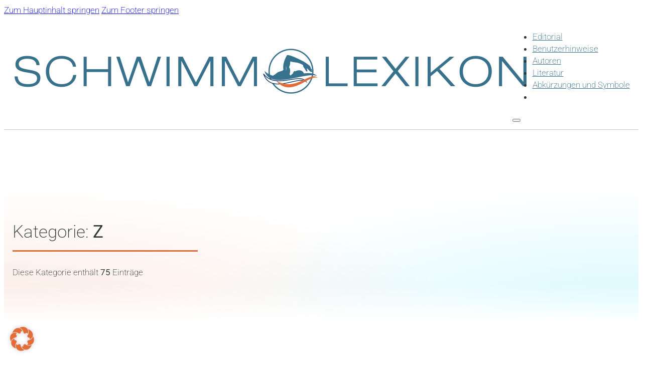

--- FILE ---
content_type: text/html; charset=UTF-8
request_url: https://schwimmlexikon.de/category/z/
body_size: 35231
content:
<!DOCTYPE html>
<html lang="de" prefix="og: https://ogp.me/ns#">
<head>
<meta charset="UTF-8">
<meta name="viewport" content="width=device-width, initial-scale=1">
<meta name="theme-color" content="rgb(55,113,142)"/>
<!-- Open Graph Meta Tags generated by Blog2Social 873 - https://www.blog2social.com -->
<meta property="og:title" content="SCHWIMMLEXIKON"/>
<meta property="og:description" content="Das Schwimmlexikon für Trainer, Sportler und Eltern"/>
<meta property="og:url" content="/category/z/"/>
<meta property="og:type" content="article"/>
<meta property="og:article:published_time" content="2024-10-14 11:44:00"/>
<meta property="og:article:modified_time" content="2024-10-14 14:02:25"/>
<meta property="og:article:tag" content="Schwimmen"/>
<meta property="og:article:tag" content="Wettkampf"/>
<!-- Open Graph Meta Tags generated by Blog2Social 873 - https://www.blog2social.com -->

<!-- Twitter Card generated by Blog2Social 873 - https://www.blog2social.com -->
<meta name="twitter:card" content="summary">
<meta name="twitter:title" content="SCHWIMMLEXIKON"/>
<meta name="twitter:description" content="Das Schwimmlexikon für Trainer, Sportler und Eltern"/>
<!-- Twitter Card generated by Blog2Social 873 - https://www.blog2social.com -->

<!-- Suchmaschinen-Optimierung durch Rank Math PRO - https://rankmath.com/ -->
<title>Z | SCHWIMMLEXIKON | Das Lexikon des Schwimmsports</title>
<meta name="description" content="SWIMLEX ist ein sportwissenschaftliches Wörterbuch für Trainer, Wissenschaftler und Sportler mit Fokus auf den Schwimmsport."/>
<meta name="robots" content="follow, index, max-snippet:-1, max-video-preview:-1, max-image-preview:large"/>
<link rel="canonical" href="https://schwimmlexikon.de/category/z/"/>
<link rel="next" href="https://schwimmlexikon.de/category/z/page/2/"/>
<meta property="og:locale" content="de_DE"/>
<meta property="og:type" content="article"/>
<meta property="og:title" content="Z | SCHWIMMLEXIKON | Das Lexikon des Schwimmsports"/>
<meta property="og:description" content="SWIMLEX ist ein sportwissenschaftliches Wörterbuch für Trainer, Wissenschaftler und Sportler mit Fokus auf den Schwimmsport."/>
<meta property="og:url" content="https://schwimmlexikon.de/category/z/"/>
<meta property="og:site_name" content="SCHWIMMLEXIKON"/>
<meta property="og:image" content="https://schwimmlexikon.de/wp-content/uploads/em-1991-fly.jpg"/>
<meta property="og:image:secure_url" content="https://schwimmlexikon.de/wp-content/uploads/em-1991-fly.jpg"/>
<meta property="og:image:width" content="1920"/>
<meta property="og:image:height" content="620"/>
<meta property="og:image:alt" content="Nils Rudolph schwimmt Schmetterling - Europameisterschaft Athem 1991"/>
<meta property="og:image:type" content="image/jpeg"/>
<meta name="twitter:card" content="summary_large_image"/>
<meta name="twitter:title" content="Z | SCHWIMMLEXIKON | Das Lexikon des Schwimmsports"/>
<meta name="twitter:description" content="SWIMLEX ist ein sportwissenschaftliches Wörterbuch für Trainer, Wissenschaftler und Sportler mit Fokus auf den Schwimmsport."/>
<meta name="twitter:image" content="https://schwimmlexikon.de/wp-content/uploads/em-1991-fly.jpg"/>
<meta name="twitter:label1" content="Beiträge"/>
<meta name="twitter:data1" content="75"/>
<script type="application/ld+json" class="rank-math-schema-pro">{"@context":"https://schema.org","@graph":[{"@type":"Person","@id":"https://schwimmlexikon.de/#person","name":"Schwimmlexikon","image":{"@type":"ImageObject","@id":"https://schwimmlexikon.de/#logo","url":"https://schwimmlexikon.de/wp-content/uploads/logo-schwimmlexikon-color-scaled.webp","contentUrl":"https://schwimmlexikon.de/wp-content/uploads/logo-schwimmlexikon-color-scaled.webp","caption":"SCHWIMMLEXIKON","inLanguage":"de","width":"2048","height":"235"}},{"@type":"WebSite","@id":"https://schwimmlexikon.de/#website","url":"https://schwimmlexikon.de","name":"SCHWIMMLEXIKON","alternateName":"SWIMLEX","publisher":{"@id":"https://schwimmlexikon.de/#person"},"inLanguage":"de"},{"@type":"CollectionPage","@id":"https://schwimmlexikon.de/category/z/#webpage","url":"https://schwimmlexikon.de/category/z/","name":"Z | SCHWIMMLEXIKON | Das Lexikon des Schwimmsports","isPartOf":{"@id":"https://schwimmlexikon.de/#website"},"inLanguage":"de"}]}</script>
<!-- /Rank Math WordPress SEO Plugin -->

<link rel="alternate" type="application/rss+xml" title="SCHWIMMLEXIKON &raquo; Feed" href="https://schwimmlexikon.de/feed/"/>
<link rel="alternate" type="application/rss+xml" title="SCHWIMMLEXIKON &raquo; Kommentar-Feed" href="https://schwimmlexikon.de/comments/feed/"/>
<link rel="alternate" type="application/rss+xml" title="SCHWIMMLEXIKON &raquo; Z Kategorie-Feed" href="https://schwimmlexikon.de/category/z/feed/"/>
<style id='wp-img-auto-sizes-contain-inline-css'>img:is([sizes=auto i],[sizes^="auto," i]){contain-intrinsic-size:3000px 1500px}</style>
<style id='bricks-advanced-themer-css' media='all'></style>
<style id='bricks-advanced-themer-inline-css'>:root,.brxc-light-colors,html[data-theme="dark"] .brxc-reversed-colors,html[data-theme="light"] .brxc-initial-colors{--at-primary:hsla(200,44.2%,38.6%,1);--at-primary-h:200;--at-primary-s:44.2%;--at-primary-l:38.6%;--at-primary-l-1:hsla(199.73,29.55%,48.43%,1);--at-primary-l-2:hsla(200,28.3%,58.43%,1);--at-primary-l-3:hsla(200,27.95%,68.43%,1);--at-primary-l-4:hsla(199.35,27.93%,78.24%,1);--at-primary-l-5:hsla(200,30%,88.24%,1);--at-primary-l-6:hsla(195,40%,98.04%,1);--at-primary-d-1:hsla(199.46,44.05%,32.94%,1);--at-primary-d-2:hsla(200.32,44.29%,27.45%,1);--at-primary-d-3:hsla(199.59,44.14%,21.76%,1);--at-primary-d-4:hsla(198.33,43.9%,16.08%,1);--at-primary-d-5:hsla(200,44.44%,10.59%,1);--at-primary-d-6:hsla(196.36,44%,4.9%,1);--at-primary-t-1:hsla(200,44.16%,38.63%,.84);--at-primary-t-2:hsla(200,44.16%,38.63%,.68);--at-primary-t-3:hsla(200,44.16%,38.63%,.53);--at-primary-t-4:hsla(200,44.16%,38.63%,.37);--at-primary-t-5:hsla(200,44.16%,38.63%,.21);--at-primary-t-6:hsla(200,44.16%,38.63%,.05);--at-secondary:hsla(18,75.2%,55.7%,1);--at-secondary-h:18;--at-secondary-s:75.2%;--at-secondary-l:55.7%;--at-secondary-l-1:hsla(17.62,75.66%,62.94%,1);--at-secondary-l-2:hsla(18.1,75.32%,69.8%,1);--at-secondary-l-3:hsla(17.53,76.07%,77.06%,1);--at-secondary-l-4:hsla(17.42,75.61%,83.92%,1);--at-secondary-l-5:hsla(17.14,77.78%,91.18%,1);--at-secondary-l-6:hsla(15,80%,98.04%,1);--at-secondary-d-1:hsla(18.21,60.17%,47.25%,1);--at-secondary-d-2:hsla(18,60.61%,38.82%,1);--at-secondary-d-3:hsla(18.32,61.29%,30.39%,1);--at-secondary-d-4:hsla(18.26,62.16%,21.76%,1);--at-secondary-d-5:hsla(19.09,64.71%,13.33%,1);--at-secondary-d-6:hsla(18.95,76%,4.9%,1);--at-secondary-t-1:hsla(18,75.22%,55.69%,.84);--at-secondary-t-2:hsla(18,75.22%,55.69%,.68);--at-secondary-t-3:hsla(18,75.22%,55.69%,.53);--at-secondary-t-4:hsla(18,75.22%,55.69%,.37);--at-secondary-t-5:hsla(18,75.22%,55.69%,.21);--at-secondary-t-6:hsla(18,75.22%,55.69%,.05);--at-neutral:hsla(182,8%,50%,1);--at-neutral-h:182;--at-neutral-s:8%;--at-neutral-l:50%;--at-neutral-l-1:hsla(183.33,8.41%,58.04%,1);--at-neutral-l-2:hsla(180,8.05%,65.88%,1);--at-neutral-l-3:hsla(180,8.27%,73.92%,1);--at-neutral-l-4:hsla(187.5,8.7%,81.96%,1);--at-neutral-l-5:hsla(180,7.69%,89.8%,1);--at-neutral-l-6:hsla(180,9.09%,97.84%,1);--at-neutral-d-1:hsla(180,7.83%,42.55%,1);--at-neutral-d-2:hsla(184,8.38%,35.1%,1);--at-neutral-d-3:hsla(180,7.8%,27.65%,1);--at-neutral-d-4:hsla(180,7.84%,20%,1);--at-neutral-d-5:hsla(180,7.69%,12.75%,1);--at-neutral-d-6:hsla(180,7.69%,5.1%,1);--at-neutral-t-1:hsla(182.86,8.24%,50%,.84);--at-neutral-t-2:hsla(182.86,8.24%,50%,.68);--at-neutral-t-3:hsla(182.86,8.24%,50%,.53);--at-neutral-t-4:hsla(182.86,8.24%,50%,.37);--at-neutral-t-5:hsla(182.86,8.24%,50%,.21);--at-neutral-t-6:hsla(182.86,8.24%,50%,.05);--at-black:hsla(0,0%,0%,1);--at-black-h:0;--at-black-s:0%;--at-black-l:0%;--at-black-t-1:hsla(0,0%,0%,.84);--at-black-t-2:hsla(0,0%,0%,.68);--at-black-t-3:hsla(0,0%,0%,.53);--at-black-t-4:hsla(0,0%,0%,.37);--at-black-t-5:hsla(0,0%,0%,.21);--at-black-t-6:hsla(0,0%,0%,.05);--at-white:#fff;--at-white-t-1:hsla(0,0%,100%,.84);--at-white-t-2:hsla(0,0%,100%,.68);--at-white-t-3:hsla(0,0%,100%,.53);--at-white-t-4:hsla(0,0%,100%,.37);--at-white-t-5:hsla(0,0%,100%,.21);--at-white-t-6:hsla(0,0%,100%,.05);--at-accent:hsla(157,51.9%,64.1%,1);--at-accent-h:157;--at-accent-s:51.9%;--at-accent-l:64.1%;--at-accent-l-1:hsla(157.22,51.63%,70%,1);--at-accent-l-2:hsla(156.56,52.46%,76.08%,1);--at-accent-l-3:hsla(157.2,53.19%,81.57%,1);--at-accent-l-4:hsla(158.82,51.52%,87.06%,1);--at-accent-l-5:hsla(159,52.63%,92.55%,1);--at-accent-l-6:hsla(160,60%,98.04%,1);--at-accent-d-1:hsla(157.5,33.33%,52.94%,1);--at-accent-d-2:hsla(156.92,29.95%,42.55%,1);--at-accent-d-3:hsla(157.2,30.49%,32.16%,1);--at-accent-d-4:hsla(157.3,32.17%,22.55%,1);--at-accent-d-5:hsla(156,36.23%,13.53%,1);--at-accent-d-6:hsla(156.92,52%,4.9%,1);--at-accent-t-1:hsla(157.26,51.91%,64.12%,.84);--at-accent-t-2:hsla(157.26,51.91%,64.12%,.68);--at-accent-t-3:hsla(157.26,51.91%,64.12%,.53);--at-accent-t-4:hsla(157.26,51.91%,64.12%,.37);--at-accent-t-5:hsla(157.26,51.91%,64.12%,.21);--at-accent-t-6:hsla(157.26,51.91%,64.12%,.05)}.has-text-color{color:var(--brxc-gutenberg-color)}.has-background,.has-background-color,.has-background-dim{background-color:var(--brxc-gutenberg-bg-color)}.has-border,.has-border-color{border-color:var(--brxc-gutenberg-border-color)}[class*="has-farbe-1-color"]{--brxc-gutenberg-color:#f5f5f5}[class*="has-farbe-1-background-color"]{--brxc-gutenberg-bg-color:#f5f5f5}[class*="has-farbe-1-border-color"]{--brxc-gutenberg-border-color:#f5f5f5}[class*="has-farbe-2-color"]{--brxc-gutenberg-color:#e0e0e0}[class*="has-farbe-2-background-color"]{--brxc-gutenberg-bg-color:#e0e0e0}[class*="has-farbe-2-border-color"]{--brxc-gutenberg-border-color:#e0e0e0}[class*="has-farbe-3-color"]{--brxc-gutenberg-color:#9e9e9e}[class*="has-farbe-3-background-color"]{--brxc-gutenberg-bg-color:#9e9e9e}[class*="has-farbe-3-border-color"]{--brxc-gutenberg-border-color:#9e9e9e}[class*="has-farbe-4-color"]{--brxc-gutenberg-color:#616161}[class*="has-farbe-4-background-color"]{--brxc-gutenberg-bg-color:#616161}[class*="has-farbe-4-border-color"]{--brxc-gutenberg-border-color:#616161}[class*="has-farbe-5-color"]{--brxc-gutenberg-color:#424242}[class*="has-farbe-5-background-color"]{--brxc-gutenberg-bg-color:#424242}[class*="has-farbe-5-border-color"]{--brxc-gutenberg-border-color:#424242}[class*="has-farbe-6-color"]{--brxc-gutenberg-color:#212121}[class*="has-farbe-6-background-color"]{--brxc-gutenberg-bg-color:#212121}[class*="has-farbe-6-border-color"]{--brxc-gutenberg-border-color:#212121}[class*="has-farbe-7-color"]{--brxc-gutenberg-color:#ffeb3b}[class*="has-farbe-7-background-color"]{--brxc-gutenberg-bg-color:#ffeb3b}[class*="has-farbe-7-border-color"]{--brxc-gutenberg-border-color:#ffeb3b}[class*="has-farbe-8-color"]{--brxc-gutenberg-color:#ffc107}[class*="has-farbe-8-background-color"]{--brxc-gutenberg-bg-color:#ffc107}[class*="has-farbe-8-border-color"]{--brxc-gutenberg-border-color:#ffc107}[class*="has-farbe-9-color"]{--brxc-gutenberg-color:#ff9800}[class*="has-farbe-9-background-color"]{--brxc-gutenberg-bg-color:#ff9800}[class*="has-farbe-9-border-color"]{--brxc-gutenberg-border-color:#ff9800}[class*="has-farbe-10-color"]{--brxc-gutenberg-color:#ff5722}[class*="has-farbe-10-background-color"]{--brxc-gutenberg-bg-color:#ff5722}[class*="has-farbe-10-border-color"]{--brxc-gutenberg-border-color:#ff5722}[class*="has-farbe-11-color"]{--brxc-gutenberg-color:#f44336}[class*="has-farbe-11-background-color"]{--brxc-gutenberg-bg-color:#f44336}[class*="has-farbe-11-border-color"]{--brxc-gutenberg-border-color:#f44336}[class*="has-farbe-12-color"]{--brxc-gutenberg-color:#9c27b0}[class*="has-farbe-12-background-color"]{--brxc-gutenberg-bg-color:#9c27b0}[class*="has-farbe-12-border-color"]{--brxc-gutenberg-border-color:#9c27b0}[class*="has-farbe-13-color"]{--brxc-gutenberg-color:#2196f3}[class*="has-farbe-13-background-color"]{--brxc-gutenberg-bg-color:#2196f3}[class*="has-farbe-13-border-color"]{--brxc-gutenberg-border-color:#2196f3}[class*="has-farbe-14-color"]{--brxc-gutenberg-color:#03a9f4}[class*="has-farbe-14-background-color"]{--brxc-gutenberg-bg-color:#03a9f4}[class*="has-farbe-14-border-color"]{--brxc-gutenberg-border-color:#03a9f4}[class*="has-farbe-15-color"]{--brxc-gutenberg-color:#81d4fa}[class*="has-farbe-15-background-color"]{--brxc-gutenberg-bg-color:#81d4fa}[class*="has-farbe-15-border-color"]{--brxc-gutenberg-border-color:#81d4fa}[class*="has-farbe-16-color"]{--brxc-gutenberg-color:#4caf50}[class*="has-farbe-16-background-color"]{--brxc-gutenberg-bg-color:#4caf50}[class*="has-farbe-16-border-color"]{--brxc-gutenberg-border-color:#4caf50}[class*="has-farbe-17-color"]{--brxc-gutenberg-color:#8bc34a}[class*="has-farbe-17-background-color"]{--brxc-gutenberg-bg-color:#8bc34a}[class*="has-farbe-17-border-color"]{--brxc-gutenberg-border-color:#8bc34a}[class*="has-farbe-18-color"]{--brxc-gutenberg-color:#cddc39}[class*="has-farbe-18-background-color"]{--brxc-gutenberg-bg-color:#cddc39}[class*="has-farbe-18-border-color"]{--brxc-gutenberg-border-color:#cddc39}[class*="has-primary-color"]{--brxc-gutenberg-color:var(--at-primary)}[class*="has-primary-background-color"]{--brxc-gutenberg-bg-color:var(--at-primary)}[class*="has-primary-border-color"]{--brxc-gutenberg-border-color:var(--at-primary)}[class*="has-primary-l-1-color"]{--brxc-gutenberg-color:var(--at-primary-l-1)}[class*="has-primary-l-1-background-color"]{--brxc-gutenberg-bg-color:var(--at-primary-l-1)}[class*="has-primary-l-1-border-color"]{--brxc-gutenberg-border-color:var(--at-primary-l-1)}[class*="has-primary-l-2-color"]{--brxc-gutenberg-color:var(--at-primary-l-2)}[class*="has-primary-l-2-background-color"]{--brxc-gutenberg-bg-color:var(--at-primary-l-2)}[class*="has-primary-l-2-border-color"]{--brxc-gutenberg-border-color:var(--at-primary-l-2)}[class*="has-primary-l-3-color"]{--brxc-gutenberg-color:var(--at-primary-l-3)}[class*="has-primary-l-3-background-color"]{--brxc-gutenberg-bg-color:var(--at-primary-l-3)}[class*="has-primary-l-3-border-color"]{--brxc-gutenberg-border-color:var(--at-primary-l-3)}[class*="has-primary-l-4-color"]{--brxc-gutenberg-color:var(--at-primary-l-4)}[class*="has-primary-l-4-background-color"]{--brxc-gutenberg-bg-color:var(--at-primary-l-4)}[class*="has-primary-l-4-border-color"]{--brxc-gutenberg-border-color:var(--at-primary-l-4)}[class*="has-primary-l-5-color"]{--brxc-gutenberg-color:var(--at-primary-l-5)}[class*="has-primary-l-5-background-color"]{--brxc-gutenberg-bg-color:var(--at-primary-l-5)}[class*="has-primary-l-5-border-color"]{--brxc-gutenberg-border-color:var(--at-primary-l-5)}[class*="has-primary-l-6-color"]{--brxc-gutenberg-color:var(--at-primary-l-6)}[class*="has-primary-l-6-background-color"]{--brxc-gutenberg-bg-color:var(--at-primary-l-6)}[class*="has-primary-l-6-border-color"]{--brxc-gutenberg-border-color:var(--at-primary-l-6)}[class*="has-primary-d-1-color"]{--brxc-gutenberg-color:var(--at-primary-d-1)}[class*="has-primary-d-1-background-color"]{--brxc-gutenberg-bg-color:var(--at-primary-d-1)}[class*="has-primary-d-1-border-color"]{--brxc-gutenberg-border-color:var(--at-primary-d-1)}[class*="has-primary-d-2-color"]{--brxc-gutenberg-color:var(--at-primary-d-2)}[class*="has-primary-d-2-background-color"]{--brxc-gutenberg-bg-color:var(--at-primary-d-2)}[class*="has-primary-d-2-border-color"]{--brxc-gutenberg-border-color:var(--at-primary-d-2)}[class*="has-primary-d-3-color"]{--brxc-gutenberg-color:var(--at-primary-d-3)}[class*="has-primary-d-3-background-color"]{--brxc-gutenberg-bg-color:var(--at-primary-d-3)}[class*="has-primary-d-3-border-color"]{--brxc-gutenberg-border-color:var(--at-primary-d-3)}[class*="has-primary-d-4-color"]{--brxc-gutenberg-color:var(--at-primary-d-4)}[class*="has-primary-d-4-background-color"]{--brxc-gutenberg-bg-color:var(--at-primary-d-4)}[class*="has-primary-d-4-border-color"]{--brxc-gutenberg-border-color:var(--at-primary-d-4)}[class*="has-primary-d-5-color"]{--brxc-gutenberg-color:var(--at-primary-d-5)}[class*="has-primary-d-5-background-color"]{--brxc-gutenberg-bg-color:var(--at-primary-d-5)}[class*="has-primary-d-5-border-color"]{--brxc-gutenberg-border-color:var(--at-primary-d-5)}[class*="has-primary-d-6-color"]{--brxc-gutenberg-color:var(--at-primary-d-6)}[class*="has-primary-d-6-background-color"]{--brxc-gutenberg-bg-color:var(--at-primary-d-6)}[class*="has-primary-d-6-border-color"]{--brxc-gutenberg-border-color:var(--at-primary-d-6)}[class*="has-primary-t-1-color"]{--brxc-gutenberg-color:var(--at-primary-t-1)}[class*="has-primary-t-1-background-color"]{--brxc-gutenberg-bg-color:var(--at-primary-t-1)}[class*="has-primary-t-1-border-color"]{--brxc-gutenberg-border-color:var(--at-primary-t-1)}[class*="has-primary-t-2-color"]{--brxc-gutenberg-color:var(--at-primary-t-2)}[class*="has-primary-t-2-background-color"]{--brxc-gutenberg-bg-color:var(--at-primary-t-2)}[class*="has-primary-t-2-border-color"]{--brxc-gutenberg-border-color:var(--at-primary-t-2)}[class*="has-primary-t-3-color"]{--brxc-gutenberg-color:var(--at-primary-t-3)}[class*="has-primary-t-3-background-color"]{--brxc-gutenberg-bg-color:var(--at-primary-t-3)}[class*="has-primary-t-3-border-color"]{--brxc-gutenberg-border-color:var(--at-primary-t-3)}[class*="has-primary-t-4-color"]{--brxc-gutenberg-color:var(--at-primary-t-4)}[class*="has-primary-t-4-background-color"]{--brxc-gutenberg-bg-color:var(--at-primary-t-4)}[class*="has-primary-t-4-border-color"]{--brxc-gutenberg-border-color:var(--at-primary-t-4)}[class*="has-primary-t-5-color"]{--brxc-gutenberg-color:var(--at-primary-t-5)}[class*="has-primary-t-5-background-color"]{--brxc-gutenberg-bg-color:var(--at-primary-t-5)}[class*="has-primary-t-5-border-color"]{--brxc-gutenberg-border-color:var(--at-primary-t-5)}[class*="has-primary-t-6-color"]{--brxc-gutenberg-color:var(--at-primary-t-6)}[class*="has-primary-t-6-background-color"]{--brxc-gutenberg-bg-color:var(--at-primary-t-6)}[class*="has-primary-t-6-border-color"]{--brxc-gutenberg-border-color:var(--at-primary-t-6)}[class*="has-secondary-color"]{--brxc-gutenberg-color:var(--at-secondary)}[class*="has-secondary-background-color"]{--brxc-gutenberg-bg-color:var(--at-secondary)}[class*="has-secondary-border-color"]{--brxc-gutenberg-border-color:var(--at-secondary)}[class*="has-secondary-l-1-color"]{--brxc-gutenberg-color:var(--at-secondary-l-1)}[class*="has-secondary-l-1-background-color"]{--brxc-gutenberg-bg-color:var(--at-secondary-l-1)}[class*="has-secondary-l-1-border-color"]{--brxc-gutenberg-border-color:var(--at-secondary-l-1)}[class*="has-secondary-l-2-color"]{--brxc-gutenberg-color:var(--at-secondary-l-2)}[class*="has-secondary-l-2-background-color"]{--brxc-gutenberg-bg-color:var(--at-secondary-l-2)}[class*="has-secondary-l-2-border-color"]{--brxc-gutenberg-border-color:var(--at-secondary-l-2)}[class*="has-secondary-l-3-color"]{--brxc-gutenberg-color:var(--at-secondary-l-3)}[class*="has-secondary-l-3-background-color"]{--brxc-gutenberg-bg-color:var(--at-secondary-l-3)}[class*="has-secondary-l-3-border-color"]{--brxc-gutenberg-border-color:var(--at-secondary-l-3)}[class*="has-secondary-l-4-color"]{--brxc-gutenberg-color:var(--at-secondary-l-4)}[class*="has-secondary-l-4-background-color"]{--brxc-gutenberg-bg-color:var(--at-secondary-l-4)}[class*="has-secondary-l-4-border-color"]{--brxc-gutenberg-border-color:var(--at-secondary-l-4)}[class*="has-secondary-l-5-color"]{--brxc-gutenberg-color:var(--at-secondary-l-5)}[class*="has-secondary-l-5-background-color"]{--brxc-gutenberg-bg-color:var(--at-secondary-l-5)}[class*="has-secondary-l-5-border-color"]{--brxc-gutenberg-border-color:var(--at-secondary-l-5)}[class*="has-secondary-l-6-color"]{--brxc-gutenberg-color:var(--at-secondary-l-6)}[class*="has-secondary-l-6-background-color"]{--brxc-gutenberg-bg-color:var(--at-secondary-l-6)}[class*="has-secondary-l-6-border-color"]{--brxc-gutenberg-border-color:var(--at-secondary-l-6)}[class*="has-secondary-d-1-color"]{--brxc-gutenberg-color:var(--at-secondary-d-1)}[class*="has-secondary-d-1-background-color"]{--brxc-gutenberg-bg-color:var(--at-secondary-d-1)}[class*="has-secondary-d-1-border-color"]{--brxc-gutenberg-border-color:var(--at-secondary-d-1)}[class*="has-secondary-d-2-color"]{--brxc-gutenberg-color:var(--at-secondary-d-2)}[class*="has-secondary-d-2-background-color"]{--brxc-gutenberg-bg-color:var(--at-secondary-d-2)}[class*="has-secondary-d-2-border-color"]{--brxc-gutenberg-border-color:var(--at-secondary-d-2)}[class*="has-secondary-d-3-color"]{--brxc-gutenberg-color:var(--at-secondary-d-3)}[class*="has-secondary-d-3-background-color"]{--brxc-gutenberg-bg-color:var(--at-secondary-d-3)}[class*="has-secondary-d-3-border-color"]{--brxc-gutenberg-border-color:var(--at-secondary-d-3)}[class*="has-secondary-d-4-color"]{--brxc-gutenberg-color:var(--at-secondary-d-4)}[class*="has-secondary-d-4-background-color"]{--brxc-gutenberg-bg-color:var(--at-secondary-d-4)}[class*="has-secondary-d-4-border-color"]{--brxc-gutenberg-border-color:var(--at-secondary-d-4)}[class*="has-secondary-d-5-color"]{--brxc-gutenberg-color:var(--at-secondary-d-5)}[class*="has-secondary-d-5-background-color"]{--brxc-gutenberg-bg-color:var(--at-secondary-d-5)}[class*="has-secondary-d-5-border-color"]{--brxc-gutenberg-border-color:var(--at-secondary-d-5)}[class*="has-secondary-d-6-color"]{--brxc-gutenberg-color:var(--at-secondary-d-6)}[class*="has-secondary-d-6-background-color"]{--brxc-gutenberg-bg-color:var(--at-secondary-d-6)}[class*="has-secondary-d-6-border-color"]{--brxc-gutenberg-border-color:var(--at-secondary-d-6)}[class*="has-secondary-t-1-color"]{--brxc-gutenberg-color:var(--at-secondary-t-1)}[class*="has-secondary-t-1-background-color"]{--brxc-gutenberg-bg-color:var(--at-secondary-t-1)}[class*="has-secondary-t-1-border-color"]{--brxc-gutenberg-border-color:var(--at-secondary-t-1)}[class*="has-secondary-t-2-color"]{--brxc-gutenberg-color:var(--at-secondary-t-2)}[class*="has-secondary-t-2-background-color"]{--brxc-gutenberg-bg-color:var(--at-secondary-t-2)}[class*="has-secondary-t-2-border-color"]{--brxc-gutenberg-border-color:var(--at-secondary-t-2)}[class*="has-secondary-t-3-color"]{--brxc-gutenberg-color:var(--at-secondary-t-3)}[class*="has-secondary-t-3-background-color"]{--brxc-gutenberg-bg-color:var(--at-secondary-t-3)}[class*="has-secondary-t-3-border-color"]{--brxc-gutenberg-border-color:var(--at-secondary-t-3)}[class*="has-secondary-t-4-color"]{--brxc-gutenberg-color:var(--at-secondary-t-4)}[class*="has-secondary-t-4-background-color"]{--brxc-gutenberg-bg-color:var(--at-secondary-t-4)}[class*="has-secondary-t-4-border-color"]{--brxc-gutenberg-border-color:var(--at-secondary-t-4)}[class*="has-secondary-t-5-color"]{--brxc-gutenberg-color:var(--at-secondary-t-5)}[class*="has-secondary-t-5-background-color"]{--brxc-gutenberg-bg-color:var(--at-secondary-t-5)}[class*="has-secondary-t-5-border-color"]{--brxc-gutenberg-border-color:var(--at-secondary-t-5)}[class*="has-secondary-t-6-color"]{--brxc-gutenberg-color:var(--at-secondary-t-6)}[class*="has-secondary-t-6-background-color"]{--brxc-gutenberg-bg-color:var(--at-secondary-t-6)}[class*="has-secondary-t-6-border-color"]{--brxc-gutenberg-border-color:var(--at-secondary-t-6)}[class*="has-neutral-color"]{--brxc-gutenberg-color:var(--at-neutral)}[class*="has-neutral-background-color"]{--brxc-gutenberg-bg-color:var(--at-neutral)}[class*="has-neutral-border-color"]{--brxc-gutenberg-border-color:var(--at-neutral)}[class*="has-neutral-l-1-color"]{--brxc-gutenberg-color:var(--at-neutral-l-1)}[class*="has-neutral-l-1-background-color"]{--brxc-gutenberg-bg-color:var(--at-neutral-l-1)}[class*="has-neutral-l-1-border-color"]{--brxc-gutenberg-border-color:var(--at-neutral-l-1)}[class*="has-neutral-l-2-color"]{--brxc-gutenberg-color:var(--at-neutral-l-2)}[class*="has-neutral-l-2-background-color"]{--brxc-gutenberg-bg-color:var(--at-neutral-l-2)}[class*="has-neutral-l-2-border-color"]{--brxc-gutenberg-border-color:var(--at-neutral-l-2)}[class*="has-neutral-l-3-color"]{--brxc-gutenberg-color:var(--at-neutral-l-3)}[class*="has-neutral-l-3-background-color"]{--brxc-gutenberg-bg-color:var(--at-neutral-l-3)}[class*="has-neutral-l-3-border-color"]{--brxc-gutenberg-border-color:var(--at-neutral-l-3)}[class*="has-neutral-l-4-color"]{--brxc-gutenberg-color:var(--at-neutral-l-4)}[class*="has-neutral-l-4-background-color"]{--brxc-gutenberg-bg-color:var(--at-neutral-l-4)}[class*="has-neutral-l-4-border-color"]{--brxc-gutenberg-border-color:var(--at-neutral-l-4)}[class*="has-neutral-l-5-color"]{--brxc-gutenberg-color:var(--at-neutral-l-5)}[class*="has-neutral-l-5-background-color"]{--brxc-gutenberg-bg-color:var(--at-neutral-l-5)}[class*="has-neutral-l-5-border-color"]{--brxc-gutenberg-border-color:var(--at-neutral-l-5)}[class*="has-neutral-l-6-color"]{--brxc-gutenberg-color:var(--at-neutral-l-6)}[class*="has-neutral-l-6-background-color"]{--brxc-gutenberg-bg-color:var(--at-neutral-l-6)}[class*="has-neutral-l-6-border-color"]{--brxc-gutenberg-border-color:var(--at-neutral-l-6)}[class*="has-neutral-d-1-color"]{--brxc-gutenberg-color:var(--at-neutral-d-1)}[class*="has-neutral-d-1-background-color"]{--brxc-gutenberg-bg-color:var(--at-neutral-d-1)}[class*="has-neutral-d-1-border-color"]{--brxc-gutenberg-border-color:var(--at-neutral-d-1)}[class*="has-neutral-d-2-color"]{--brxc-gutenberg-color:var(--at-neutral-d-2)}[class*="has-neutral-d-2-background-color"]{--brxc-gutenberg-bg-color:var(--at-neutral-d-2)}[class*="has-neutral-d-2-border-color"]{--brxc-gutenberg-border-color:var(--at-neutral-d-2)}[class*="has-neutral-d-3-color"]{--brxc-gutenberg-color:var(--at-neutral-d-3)}[class*="has-neutral-d-3-background-color"]{--brxc-gutenberg-bg-color:var(--at-neutral-d-3)}[class*="has-neutral-d-3-border-color"]{--brxc-gutenberg-border-color:var(--at-neutral-d-3)}[class*="has-neutral-d-4-color"]{--brxc-gutenberg-color:var(--at-neutral-d-4)}[class*="has-neutral-d-4-background-color"]{--brxc-gutenberg-bg-color:var(--at-neutral-d-4)}[class*="has-neutral-d-4-border-color"]{--brxc-gutenberg-border-color:var(--at-neutral-d-4)}[class*="has-neutral-d-5-color"]{--brxc-gutenberg-color:var(--at-neutral-d-5)}[class*="has-neutral-d-5-background-color"]{--brxc-gutenberg-bg-color:var(--at-neutral-d-5)}[class*="has-neutral-d-5-border-color"]{--brxc-gutenberg-border-color:var(--at-neutral-d-5)}[class*="has-neutral-d-6-color"]{--brxc-gutenberg-color:var(--at-neutral-d-6)}[class*="has-neutral-d-6-background-color"]{--brxc-gutenberg-bg-color:var(--at-neutral-d-6)}[class*="has-neutral-d-6-border-color"]{--brxc-gutenberg-border-color:var(--at-neutral-d-6)}[class*="has-neutral-t-1-color"]{--brxc-gutenberg-color:var(--at-neutral-t-1)}[class*="has-neutral-t-1-background-color"]{--brxc-gutenberg-bg-color:var(--at-neutral-t-1)}[class*="has-neutral-t-1-border-color"]{--brxc-gutenberg-border-color:var(--at-neutral-t-1)}[class*="has-neutral-t-2-color"]{--brxc-gutenberg-color:var(--at-neutral-t-2)}[class*="has-neutral-t-2-background-color"]{--brxc-gutenberg-bg-color:var(--at-neutral-t-2)}[class*="has-neutral-t-2-border-color"]{--brxc-gutenberg-border-color:var(--at-neutral-t-2)}[class*="has-neutral-t-3-color"]{--brxc-gutenberg-color:var(--at-neutral-t-3)}[class*="has-neutral-t-3-background-color"]{--brxc-gutenberg-bg-color:var(--at-neutral-t-3)}[class*="has-neutral-t-3-border-color"]{--brxc-gutenberg-border-color:var(--at-neutral-t-3)}[class*="has-neutral-t-4-color"]{--brxc-gutenberg-color:var(--at-neutral-t-4)}[class*="has-neutral-t-4-background-color"]{--brxc-gutenberg-bg-color:var(--at-neutral-t-4)}[class*="has-neutral-t-4-border-color"]{--brxc-gutenberg-border-color:var(--at-neutral-t-4)}[class*="has-neutral-t-5-color"]{--brxc-gutenberg-color:var(--at-neutral-t-5)}[class*="has-neutral-t-5-background-color"]{--brxc-gutenberg-bg-color:var(--at-neutral-t-5)}[class*="has-neutral-t-5-border-color"]{--brxc-gutenberg-border-color:var(--at-neutral-t-5)}[class*="has-neutral-t-6-color"]{--brxc-gutenberg-color:var(--at-neutral-t-6)}[class*="has-neutral-t-6-background-color"]{--brxc-gutenberg-bg-color:var(--at-neutral-t-6)}[class*="has-neutral-t-6-border-color"]{--brxc-gutenberg-border-color:var(--at-neutral-t-6)}[class*="has-black-color"]{--brxc-gutenberg-color:var(--at-black)}[class*="has-black-background-color"]{--brxc-gutenberg-bg-color:var(--at-black)}[class*="has-black-border-color"]{--brxc-gutenberg-border-color:var(--at-black)}[class*="has-black-t-1-color"]{--brxc-gutenberg-color:var(--at-black-t-1)}[class*="has-black-t-1-background-color"]{--brxc-gutenberg-bg-color:var(--at-black-t-1)}[class*="has-black-t-1-border-color"]{--brxc-gutenberg-border-color:var(--at-black-t-1)}[class*="has-black-t-2-color"]{--brxc-gutenberg-color:var(--at-black-t-2)}[class*="has-black-t-2-background-color"]{--brxc-gutenberg-bg-color:var(--at-black-t-2)}[class*="has-black-t-2-border-color"]{--brxc-gutenberg-border-color:var(--at-black-t-2)}[class*="has-black-t-3-color"]{--brxc-gutenberg-color:var(--at-black-t-3)}[class*="has-black-t-3-background-color"]{--brxc-gutenberg-bg-color:var(--at-black-t-3)}[class*="has-black-t-3-border-color"]{--brxc-gutenberg-border-color:var(--at-black-t-3)}[class*="has-black-t-4-color"]{--brxc-gutenberg-color:var(--at-black-t-4)}[class*="has-black-t-4-background-color"]{--brxc-gutenberg-bg-color:var(--at-black-t-4)}[class*="has-black-t-4-border-color"]{--brxc-gutenberg-border-color:var(--at-black-t-4)}[class*="has-black-t-5-color"]{--brxc-gutenberg-color:var(--at-black-t-5)}[class*="has-black-t-5-background-color"]{--brxc-gutenberg-bg-color:var(--at-black-t-5)}[class*="has-black-t-5-border-color"]{--brxc-gutenberg-border-color:var(--at-black-t-5)}[class*="has-black-t-6-color"]{--brxc-gutenberg-color:var(--at-black-t-6)}[class*="has-black-t-6-background-color"]{--brxc-gutenberg-bg-color:var(--at-black-t-6)}[class*="has-black-t-6-border-color"]{--brxc-gutenberg-border-color:var(--at-black-t-6)}[class*="has-white-color"]{--brxc-gutenberg-color:var(--at-white)}[class*="has-white-background-color"]{--brxc-gutenberg-bg-color:var(--at-white)}[class*="has-white-border-color"]{--brxc-gutenberg-border-color:var(--at-white)}[class*="has-white-t-1-color"]{--brxc-gutenberg-color:var(--at-white-t-1)}[class*="has-white-t-1-background-color"]{--brxc-gutenberg-bg-color:var(--at-white-t-1)}[class*="has-white-t-1-border-color"]{--brxc-gutenberg-border-color:var(--at-white-t-1)}[class*="has-white-t-2-color"]{--brxc-gutenberg-color:var(--at-white-t-2)}[class*="has-white-t-2-background-color"]{--brxc-gutenberg-bg-color:var(--at-white-t-2)}[class*="has-white-t-2-border-color"]{--brxc-gutenberg-border-color:var(--at-white-t-2)}[class*="has-white-t-3-color"]{--brxc-gutenberg-color:var(--at-white-t-3)}[class*="has-white-t-3-background-color"]{--brxc-gutenberg-bg-color:var(--at-white-t-3)}[class*="has-white-t-3-border-color"]{--brxc-gutenberg-border-color:var(--at-white-t-3)}[class*="has-white-t-4-color"]{--brxc-gutenberg-color:var(--at-white-t-4)}[class*="has-white-t-4-background-color"]{--brxc-gutenberg-bg-color:var(--at-white-t-4)}[class*="has-white-t-4-border-color"]{--brxc-gutenberg-border-color:var(--at-white-t-4)}[class*="has-white-t-5-color"]{--brxc-gutenberg-color:var(--at-white-t-5)}[class*="has-white-t-5-background-color"]{--brxc-gutenberg-bg-color:var(--at-white-t-5)}[class*="has-white-t-5-border-color"]{--brxc-gutenberg-border-color:var(--at-white-t-5)}[class*="has-white-t-6-color"]{--brxc-gutenberg-color:var(--at-white-t-6)}[class*="has-white-t-6-background-color"]{--brxc-gutenberg-bg-color:var(--at-white-t-6)}[class*="has-white-t-6-border-color"]{--brxc-gutenberg-border-color:var(--at-white-t-6)}[class*="has-accent-color"]{--brxc-gutenberg-color:var(--at-accent)}[class*="has-accent-background-color"]{--brxc-gutenberg-bg-color:var(--at-accent)}[class*="has-accent-border-color"]{--brxc-gutenberg-border-color:var(--at-accent)}[class*="has-accent-l-1-color"]{--brxc-gutenberg-color:var(--at-accent-l-1)}[class*="has-accent-l-1-background-color"]{--brxc-gutenberg-bg-color:var(--at-accent-l-1)}[class*="has-accent-l-1-border-color"]{--brxc-gutenberg-border-color:var(--at-accent-l-1)}[class*="has-accent-l-2-color"]{--brxc-gutenberg-color:var(--at-accent-l-2)}[class*="has-accent-l-2-background-color"]{--brxc-gutenberg-bg-color:var(--at-accent-l-2)}[class*="has-accent-l-2-border-color"]{--brxc-gutenberg-border-color:var(--at-accent-l-2)}[class*="has-accent-l-3-color"]{--brxc-gutenberg-color:var(--at-accent-l-3)}[class*="has-accent-l-3-background-color"]{--brxc-gutenberg-bg-color:var(--at-accent-l-3)}[class*="has-accent-l-3-border-color"]{--brxc-gutenberg-border-color:var(--at-accent-l-3)}[class*="has-accent-l-4-color"]{--brxc-gutenberg-color:var(--at-accent-l-4)}[class*="has-accent-l-4-background-color"]{--brxc-gutenberg-bg-color:var(--at-accent-l-4)}[class*="has-accent-l-4-border-color"]{--brxc-gutenberg-border-color:var(--at-accent-l-4)}[class*="has-accent-l-5-color"]{--brxc-gutenberg-color:var(--at-accent-l-5)}[class*="has-accent-l-5-background-color"]{--brxc-gutenberg-bg-color:var(--at-accent-l-5)}[class*="has-accent-l-5-border-color"]{--brxc-gutenberg-border-color:var(--at-accent-l-5)}[class*="has-accent-l-6-color"]{--brxc-gutenberg-color:var(--at-accent-l-6)}[class*="has-accent-l-6-background-color"]{--brxc-gutenberg-bg-color:var(--at-accent-l-6)}[class*="has-accent-l-6-border-color"]{--brxc-gutenberg-border-color:var(--at-accent-l-6)}[class*="has-accent-d-1-color"]{--brxc-gutenberg-color:var(--at-accent-d-1)}[class*="has-accent-d-1-background-color"]{--brxc-gutenberg-bg-color:var(--at-accent-d-1)}[class*="has-accent-d-1-border-color"]{--brxc-gutenberg-border-color:var(--at-accent-d-1)}[class*="has-accent-d-2-color"]{--brxc-gutenberg-color:var(--at-accent-d-2)}[class*="has-accent-d-2-background-color"]{--brxc-gutenberg-bg-color:var(--at-accent-d-2)}[class*="has-accent-d-2-border-color"]{--brxc-gutenberg-border-color:var(--at-accent-d-2)}[class*="has-accent-d-3-color"]{--brxc-gutenberg-color:var(--at-accent-d-3)}[class*="has-accent-d-3-background-color"]{--brxc-gutenberg-bg-color:var(--at-accent-d-3)}[class*="has-accent-d-3-border-color"]{--brxc-gutenberg-border-color:var(--at-accent-d-3)}[class*="has-accent-d-4-color"]{--brxc-gutenberg-color:var(--at-accent-d-4)}[class*="has-accent-d-4-background-color"]{--brxc-gutenberg-bg-color:var(--at-accent-d-4)}[class*="has-accent-d-4-border-color"]{--brxc-gutenberg-border-color:var(--at-accent-d-4)}[class*="has-accent-d-5-color"]{--brxc-gutenberg-color:var(--at-accent-d-5)}[class*="has-accent-d-5-background-color"]{--brxc-gutenberg-bg-color:var(--at-accent-d-5)}[class*="has-accent-d-5-border-color"]{--brxc-gutenberg-border-color:var(--at-accent-d-5)}[class*="has-accent-d-6-color"]{--brxc-gutenberg-color:var(--at-accent-d-6)}[class*="has-accent-d-6-background-color"]{--brxc-gutenberg-bg-color:var(--at-accent-d-6)}[class*="has-accent-d-6-border-color"]{--brxc-gutenberg-border-color:var(--at-accent-d-6)}[class*="has-accent-t-1-color"]{--brxc-gutenberg-color:var(--at-accent-t-1)}[class*="has-accent-t-1-background-color"]{--brxc-gutenberg-bg-color:var(--at-accent-t-1)}[class*="has-accent-t-1-border-color"]{--brxc-gutenberg-border-color:var(--at-accent-t-1)}[class*="has-accent-t-2-color"]{--brxc-gutenberg-color:var(--at-accent-t-2)}[class*="has-accent-t-2-background-color"]{--brxc-gutenberg-bg-color:var(--at-accent-t-2)}[class*="has-accent-t-2-border-color"]{--brxc-gutenberg-border-color:var(--at-accent-t-2)}[class*="has-accent-t-3-color"]{--brxc-gutenberg-color:var(--at-accent-t-3)}[class*="has-accent-t-3-background-color"]{--brxc-gutenberg-bg-color:var(--at-accent-t-3)}[class*="has-accent-t-3-border-color"]{--brxc-gutenberg-border-color:var(--at-accent-t-3)}[class*="has-accent-t-4-color"]{--brxc-gutenberg-color:var(--at-accent-t-4)}[class*="has-accent-t-4-background-color"]{--brxc-gutenberg-bg-color:var(--at-accent-t-4)}[class*="has-accent-t-4-border-color"]{--brxc-gutenberg-border-color:var(--at-accent-t-4)}[class*="has-accent-t-5-color"]{--brxc-gutenberg-color:var(--at-accent-t-5)}[class*="has-accent-t-5-background-color"]{--brxc-gutenberg-bg-color:var(--at-accent-t-5)}[class*="has-accent-t-5-border-color"]{--brxc-gutenberg-border-color:var(--at-accent-t-5)}[class*="has-accent-t-6-color"]{--brxc-gutenberg-color:var(--at-accent-t-6)}[class*="has-accent-t-6-background-color"]{--brxc-gutenberg-bg-color:var(--at-accent-t-6)}[class*="has-accent-t-6-border-color"]{--brxc-gutenberg-border-color:var(--at-accent-t-6)}[class*="has-primary-color"]{--brxc-gutenberg-color:var(--at-primary)}[class*="has-primary-background-color"]{--brxc-gutenberg-bg-color:var(--at-primary)}[class*="has-primary-border-color"]{--brxc-gutenberg-border-color:var(--at-primary)}[class*="has-primary-l-1-color"]{--brxc-gutenberg-color:var(--at-primary-l-1)}[class*="has-primary-l-1-background-color"]{--brxc-gutenberg-bg-color:var(--at-primary-l-1)}[class*="has-primary-l-1-border-color"]{--brxc-gutenberg-border-color:var(--at-primary-l-1)}[class*="has-primary-l-2-color"]{--brxc-gutenberg-color:var(--at-primary-l-2)}[class*="has-primary-l-2-background-color"]{--brxc-gutenberg-bg-color:var(--at-primary-l-2)}[class*="has-primary-l-2-border-color"]{--brxc-gutenberg-border-color:var(--at-primary-l-2)}[class*="has-primary-l-3-color"]{--brxc-gutenberg-color:var(--at-primary-l-3)}[class*="has-primary-l-3-background-color"]{--brxc-gutenberg-bg-color:var(--at-primary-l-3)}[class*="has-primary-l-3-border-color"]{--brxc-gutenberg-border-color:var(--at-primary-l-3)}[class*="has-primary-l-4-color"]{--brxc-gutenberg-color:var(--at-primary-l-4)}[class*="has-primary-l-4-background-color"]{--brxc-gutenberg-bg-color:var(--at-primary-l-4)}[class*="has-primary-l-4-border-color"]{--brxc-gutenberg-border-color:var(--at-primary-l-4)}[class*="has-primary-l-5-color"]{--brxc-gutenberg-color:var(--at-primary-l-5)}[class*="has-primary-l-5-background-color"]{--brxc-gutenberg-bg-color:var(--at-primary-l-5)}[class*="has-primary-l-5-border-color"]{--brxc-gutenberg-border-color:var(--at-primary-l-5)}[class*="has-primary-l-6-color"]{--brxc-gutenberg-color:var(--at-primary-l-6)}[class*="has-primary-l-6-background-color"]{--brxc-gutenberg-bg-color:var(--at-primary-l-6)}[class*="has-primary-l-6-border-color"]{--brxc-gutenberg-border-color:var(--at-primary-l-6)}[class*="has-primary-d-1-color"]{--brxc-gutenberg-color:var(--at-primary-d-1)}[class*="has-primary-d-1-background-color"]{--brxc-gutenberg-bg-color:var(--at-primary-d-1)}[class*="has-primary-d-1-border-color"]{--brxc-gutenberg-border-color:var(--at-primary-d-1)}[class*="has-primary-d-2-color"]{--brxc-gutenberg-color:var(--at-primary-d-2)}[class*="has-primary-d-2-background-color"]{--brxc-gutenberg-bg-color:var(--at-primary-d-2)}[class*="has-primary-d-2-border-color"]{--brxc-gutenberg-border-color:var(--at-primary-d-2)}[class*="has-primary-d-3-color"]{--brxc-gutenberg-color:var(--at-primary-d-3)}[class*="has-primary-d-3-background-color"]{--brxc-gutenberg-bg-color:var(--at-primary-d-3)}[class*="has-primary-d-3-border-color"]{--brxc-gutenberg-border-color:var(--at-primary-d-3)}[class*="has-primary-d-4-color"]{--brxc-gutenberg-color:var(--at-primary-d-4)}[class*="has-primary-d-4-background-color"]{--brxc-gutenberg-bg-color:var(--at-primary-d-4)}[class*="has-primary-d-4-border-color"]{--brxc-gutenberg-border-color:var(--at-primary-d-4)}[class*="has-primary-d-5-color"]{--brxc-gutenberg-color:var(--at-primary-d-5)}[class*="has-primary-d-5-background-color"]{--brxc-gutenberg-bg-color:var(--at-primary-d-5)}[class*="has-primary-d-5-border-color"]{--brxc-gutenberg-border-color:var(--at-primary-d-5)}[class*="has-primary-d-6-color"]{--brxc-gutenberg-color:var(--at-primary-d-6)}[class*="has-primary-d-6-background-color"]{--brxc-gutenberg-bg-color:var(--at-primary-d-6)}[class*="has-primary-d-6-border-color"]{--brxc-gutenberg-border-color:var(--at-primary-d-6)}[class*="has-primary-t-1-color"]{--brxc-gutenberg-color:var(--at-primary-t-1)}[class*="has-primary-t-1-background-color"]{--brxc-gutenberg-bg-color:var(--at-primary-t-1)}[class*="has-primary-t-1-border-color"]{--brxc-gutenberg-border-color:var(--at-primary-t-1)}[class*="has-primary-t-2-color"]{--brxc-gutenberg-color:var(--at-primary-t-2)}[class*="has-primary-t-2-background-color"]{--brxc-gutenberg-bg-color:var(--at-primary-t-2)}[class*="has-primary-t-2-border-color"]{--brxc-gutenberg-border-color:var(--at-primary-t-2)}[class*="has-primary-t-3-color"]{--brxc-gutenberg-color:var(--at-primary-t-3)}[class*="has-primary-t-3-background-color"]{--brxc-gutenberg-bg-color:var(--at-primary-t-3)}[class*="has-primary-t-3-border-color"]{--brxc-gutenberg-border-color:var(--at-primary-t-3)}[class*="has-primary-t-4-color"]{--brxc-gutenberg-color:var(--at-primary-t-4)}[class*="has-primary-t-4-background-color"]{--brxc-gutenberg-bg-color:var(--at-primary-t-4)}[class*="has-primary-t-4-border-color"]{--brxc-gutenberg-border-color:var(--at-primary-t-4)}[class*="has-primary-t-5-color"]{--brxc-gutenberg-color:var(--at-primary-t-5)}[class*="has-primary-t-5-background-color"]{--brxc-gutenberg-bg-color:var(--at-primary-t-5)}[class*="has-primary-t-5-border-color"]{--brxc-gutenberg-border-color:var(--at-primary-t-5)}[class*="has-primary-t-6-color"]{--brxc-gutenberg-color:var(--at-primary-t-6)}[class*="has-primary-t-6-background-color"]{--brxc-gutenberg-bg-color:var(--at-primary-t-6)}[class*="has-primary-t-6-border-color"]{--brxc-gutenberg-border-color:var(--at-primary-t-6)}[class*="has-secondary-color"]{--brxc-gutenberg-color:var(--at-secondary)}[class*="has-secondary-background-color"]{--brxc-gutenberg-bg-color:var(--at-secondary)}[class*="has-secondary-border-color"]{--brxc-gutenberg-border-color:var(--at-secondary)}[class*="has-secondary-l-1-color"]{--brxc-gutenberg-color:var(--at-secondary-l-1)}[class*="has-secondary-l-1-background-color"]{--brxc-gutenberg-bg-color:var(--at-secondary-l-1)}[class*="has-secondary-l-1-border-color"]{--brxc-gutenberg-border-color:var(--at-secondary-l-1)}[class*="has-secondary-l-2-color"]{--brxc-gutenberg-color:var(--at-secondary-l-2)}[class*="has-secondary-l-2-background-color"]{--brxc-gutenberg-bg-color:var(--at-secondary-l-2)}[class*="has-secondary-l-2-border-color"]{--brxc-gutenberg-border-color:var(--at-secondary-l-2)}[class*="has-secondary-l-3-color"]{--brxc-gutenberg-color:var(--at-secondary-l-3)}[class*="has-secondary-l-3-background-color"]{--brxc-gutenberg-bg-color:var(--at-secondary-l-3)}[class*="has-secondary-l-3-border-color"]{--brxc-gutenberg-border-color:var(--at-secondary-l-3)}[class*="has-secondary-l-4-color"]{--brxc-gutenberg-color:var(--at-secondary-l-4)}[class*="has-secondary-l-4-background-color"]{--brxc-gutenberg-bg-color:var(--at-secondary-l-4)}[class*="has-secondary-l-4-border-color"]{--brxc-gutenberg-border-color:var(--at-secondary-l-4)}[class*="has-secondary-l-5-color"]{--brxc-gutenberg-color:var(--at-secondary-l-5)}[class*="has-secondary-l-5-background-color"]{--brxc-gutenberg-bg-color:var(--at-secondary-l-5)}[class*="has-secondary-l-5-border-color"]{--brxc-gutenberg-border-color:var(--at-secondary-l-5)}[class*="has-secondary-l-6-color"]{--brxc-gutenberg-color:var(--at-secondary-l-6)}[class*="has-secondary-l-6-background-color"]{--brxc-gutenberg-bg-color:var(--at-secondary-l-6)}[class*="has-secondary-l-6-border-color"]{--brxc-gutenberg-border-color:var(--at-secondary-l-6)}[class*="has-secondary-d-1-color"]{--brxc-gutenberg-color:var(--at-secondary-d-1)}[class*="has-secondary-d-1-background-color"]{--brxc-gutenberg-bg-color:var(--at-secondary-d-1)}[class*="has-secondary-d-1-border-color"]{--brxc-gutenberg-border-color:var(--at-secondary-d-1)}[class*="has-secondary-d-2-color"]{--brxc-gutenberg-color:var(--at-secondary-d-2)}[class*="has-secondary-d-2-background-color"]{--brxc-gutenberg-bg-color:var(--at-secondary-d-2)}[class*="has-secondary-d-2-border-color"]{--brxc-gutenberg-border-color:var(--at-secondary-d-2)}[class*="has-secondary-d-3-color"]{--brxc-gutenberg-color:var(--at-secondary-d-3)}[class*="has-secondary-d-3-background-color"]{--brxc-gutenberg-bg-color:var(--at-secondary-d-3)}[class*="has-secondary-d-3-border-color"]{--brxc-gutenberg-border-color:var(--at-secondary-d-3)}[class*="has-secondary-d-4-color"]{--brxc-gutenberg-color:var(--at-secondary-d-4)}[class*="has-secondary-d-4-background-color"]{--brxc-gutenberg-bg-color:var(--at-secondary-d-4)}[class*="has-secondary-d-4-border-color"]{--brxc-gutenberg-border-color:var(--at-secondary-d-4)}[class*="has-secondary-d-5-color"]{--brxc-gutenberg-color:var(--at-secondary-d-5)}[class*="has-secondary-d-5-background-color"]{--brxc-gutenberg-bg-color:var(--at-secondary-d-5)}[class*="has-secondary-d-5-border-color"]{--brxc-gutenberg-border-color:var(--at-secondary-d-5)}[class*="has-secondary-d-6-color"]{--brxc-gutenberg-color:var(--at-secondary-d-6)}[class*="has-secondary-d-6-background-color"]{--brxc-gutenberg-bg-color:var(--at-secondary-d-6)}[class*="has-secondary-d-6-border-color"]{--brxc-gutenberg-border-color:var(--at-secondary-d-6)}[class*="has-secondary-t-1-color"]{--brxc-gutenberg-color:var(--at-secondary-t-1)}[class*="has-secondary-t-1-background-color"]{--brxc-gutenberg-bg-color:var(--at-secondary-t-1)}[class*="has-secondary-t-1-border-color"]{--brxc-gutenberg-border-color:var(--at-secondary-t-1)}[class*="has-secondary-t-2-color"]{--brxc-gutenberg-color:var(--at-secondary-t-2)}[class*="has-secondary-t-2-background-color"]{--brxc-gutenberg-bg-color:var(--at-secondary-t-2)}[class*="has-secondary-t-2-border-color"]{--brxc-gutenberg-border-color:var(--at-secondary-t-2)}[class*="has-secondary-t-3-color"]{--brxc-gutenberg-color:var(--at-secondary-t-3)}[class*="has-secondary-t-3-background-color"]{--brxc-gutenberg-bg-color:var(--at-secondary-t-3)}[class*="has-secondary-t-3-border-color"]{--brxc-gutenberg-border-color:var(--at-secondary-t-3)}[class*="has-secondary-t-4-color"]{--brxc-gutenberg-color:var(--at-secondary-t-4)}[class*="has-secondary-t-4-background-color"]{--brxc-gutenberg-bg-color:var(--at-secondary-t-4)}[class*="has-secondary-t-4-border-color"]{--brxc-gutenberg-border-color:var(--at-secondary-t-4)}[class*="has-secondary-t-5-color"]{--brxc-gutenberg-color:var(--at-secondary-t-5)}[class*="has-secondary-t-5-background-color"]{--brxc-gutenberg-bg-color:var(--at-secondary-t-5)}[class*="has-secondary-t-5-border-color"]{--brxc-gutenberg-border-color:var(--at-secondary-t-5)}[class*="has-secondary-t-6-color"]{--brxc-gutenberg-color:var(--at-secondary-t-6)}[class*="has-secondary-t-6-background-color"]{--brxc-gutenberg-bg-color:var(--at-secondary-t-6)}[class*="has-secondary-t-6-border-color"]{--brxc-gutenberg-border-color:var(--at-secondary-t-6)}[class*="has-neutral-color"]{--brxc-gutenberg-color:var(--at-neutral)}[class*="has-neutral-background-color"]{--brxc-gutenberg-bg-color:var(--at-neutral)}[class*="has-neutral-border-color"]{--brxc-gutenberg-border-color:var(--at-neutral)}[class*="has-neutral-l-1-color"]{--brxc-gutenberg-color:var(--at-neutral-l-1)}[class*="has-neutral-l-1-background-color"]{--brxc-gutenberg-bg-color:var(--at-neutral-l-1)}[class*="has-neutral-l-1-border-color"]{--brxc-gutenberg-border-color:var(--at-neutral-l-1)}[class*="has-neutral-l-2-color"]{--brxc-gutenberg-color:var(--at-neutral-l-2)}[class*="has-neutral-l-2-background-color"]{--brxc-gutenberg-bg-color:var(--at-neutral-l-2)}[class*="has-neutral-l-2-border-color"]{--brxc-gutenberg-border-color:var(--at-neutral-l-2)}[class*="has-neutral-l-3-color"]{--brxc-gutenberg-color:var(--at-neutral-l-3)}[class*="has-neutral-l-3-background-color"]{--brxc-gutenberg-bg-color:var(--at-neutral-l-3)}[class*="has-neutral-l-3-border-color"]{--brxc-gutenberg-border-color:var(--at-neutral-l-3)}[class*="has-neutral-l-4-color"]{--brxc-gutenberg-color:var(--at-neutral-l-4)}[class*="has-neutral-l-4-background-color"]{--brxc-gutenberg-bg-color:var(--at-neutral-l-4)}[class*="has-neutral-l-4-border-color"]{--brxc-gutenberg-border-color:var(--at-neutral-l-4)}[class*="has-neutral-l-5-color"]{--brxc-gutenberg-color:var(--at-neutral-l-5)}[class*="has-neutral-l-5-background-color"]{--brxc-gutenberg-bg-color:var(--at-neutral-l-5)}[class*="has-neutral-l-5-border-color"]{--brxc-gutenberg-border-color:var(--at-neutral-l-5)}[class*="has-neutral-l-6-color"]{--brxc-gutenberg-color:var(--at-neutral-l-6)}[class*="has-neutral-l-6-background-color"]{--brxc-gutenberg-bg-color:var(--at-neutral-l-6)}[class*="has-neutral-l-6-border-color"]{--brxc-gutenberg-border-color:var(--at-neutral-l-6)}[class*="has-neutral-d-1-color"]{--brxc-gutenberg-color:var(--at-neutral-d-1)}[class*="has-neutral-d-1-background-color"]{--brxc-gutenberg-bg-color:var(--at-neutral-d-1)}[class*="has-neutral-d-1-border-color"]{--brxc-gutenberg-border-color:var(--at-neutral-d-1)}[class*="has-neutral-d-2-color"]{--brxc-gutenberg-color:var(--at-neutral-d-2)}[class*="has-neutral-d-2-background-color"]{--brxc-gutenberg-bg-color:var(--at-neutral-d-2)}[class*="has-neutral-d-2-border-color"]{--brxc-gutenberg-border-color:var(--at-neutral-d-2)}[class*="has-neutral-d-3-color"]{--brxc-gutenberg-color:var(--at-neutral-d-3)}[class*="has-neutral-d-3-background-color"]{--brxc-gutenberg-bg-color:var(--at-neutral-d-3)}[class*="has-neutral-d-3-border-color"]{--brxc-gutenberg-border-color:var(--at-neutral-d-3)}[class*="has-neutral-d-4-color"]{--brxc-gutenberg-color:var(--at-neutral-d-4)}[class*="has-neutral-d-4-background-color"]{--brxc-gutenberg-bg-color:var(--at-neutral-d-4)}[class*="has-neutral-d-4-border-color"]{--brxc-gutenberg-border-color:var(--at-neutral-d-4)}[class*="has-neutral-d-5-color"]{--brxc-gutenberg-color:var(--at-neutral-d-5)}[class*="has-neutral-d-5-background-color"]{--brxc-gutenberg-bg-color:var(--at-neutral-d-5)}[class*="has-neutral-d-5-border-color"]{--brxc-gutenberg-border-color:var(--at-neutral-d-5)}[class*="has-neutral-d-6-color"]{--brxc-gutenberg-color:var(--at-neutral-d-6)}[class*="has-neutral-d-6-background-color"]{--brxc-gutenberg-bg-color:var(--at-neutral-d-6)}[class*="has-neutral-d-6-border-color"]{--brxc-gutenberg-border-color:var(--at-neutral-d-6)}[class*="has-neutral-t-1-color"]{--brxc-gutenberg-color:var(--at-neutral-t-1)}[class*="has-neutral-t-1-background-color"]{--brxc-gutenberg-bg-color:var(--at-neutral-t-1)}[class*="has-neutral-t-1-border-color"]{--brxc-gutenberg-border-color:var(--at-neutral-t-1)}[class*="has-neutral-t-2-color"]{--brxc-gutenberg-color:var(--at-neutral-t-2)}[class*="has-neutral-t-2-background-color"]{--brxc-gutenberg-bg-color:var(--at-neutral-t-2)}[class*="has-neutral-t-2-border-color"]{--brxc-gutenberg-border-color:var(--at-neutral-t-2)}[class*="has-neutral-t-3-color"]{--brxc-gutenberg-color:var(--at-neutral-t-3)}[class*="has-neutral-t-3-background-color"]{--brxc-gutenberg-bg-color:var(--at-neutral-t-3)}[class*="has-neutral-t-3-border-color"]{--brxc-gutenberg-border-color:var(--at-neutral-t-3)}[class*="has-neutral-t-4-color"]{--brxc-gutenberg-color:var(--at-neutral-t-4)}[class*="has-neutral-t-4-background-color"]{--brxc-gutenberg-bg-color:var(--at-neutral-t-4)}[class*="has-neutral-t-4-border-color"]{--brxc-gutenberg-border-color:var(--at-neutral-t-4)}[class*="has-neutral-t-5-color"]{--brxc-gutenberg-color:var(--at-neutral-t-5)}[class*="has-neutral-t-5-background-color"]{--brxc-gutenberg-bg-color:var(--at-neutral-t-5)}[class*="has-neutral-t-5-border-color"]{--brxc-gutenberg-border-color:var(--at-neutral-t-5)}[class*="has-neutral-t-6-color"]{--brxc-gutenberg-color:var(--at-neutral-t-6)}[class*="has-neutral-t-6-background-color"]{--brxc-gutenberg-bg-color:var(--at-neutral-t-6)}[class*="has-neutral-t-6-border-color"]{--brxc-gutenberg-border-color:var(--at-neutral-t-6)}[class*="has-black-color"]{--brxc-gutenberg-color:var(--at-black)}[class*="has-black-background-color"]{--brxc-gutenberg-bg-color:var(--at-black)}[class*="has-black-border-color"]{--brxc-gutenberg-border-color:var(--at-black)}[class*="has-black-t-1-color"]{--brxc-gutenberg-color:var(--at-black-t-1)}[class*="has-black-t-1-background-color"]{--brxc-gutenberg-bg-color:var(--at-black-t-1)}[class*="has-black-t-1-border-color"]{--brxc-gutenberg-border-color:var(--at-black-t-1)}[class*="has-black-t-2-color"]{--brxc-gutenberg-color:var(--at-black-t-2)}[class*="has-black-t-2-background-color"]{--brxc-gutenberg-bg-color:var(--at-black-t-2)}[class*="has-black-t-2-border-color"]{--brxc-gutenberg-border-color:var(--at-black-t-2)}[class*="has-black-t-3-color"]{--brxc-gutenberg-color:var(--at-black-t-3)}[class*="has-black-t-3-background-color"]{--brxc-gutenberg-bg-color:var(--at-black-t-3)}[class*="has-black-t-3-border-color"]{--brxc-gutenberg-border-color:var(--at-black-t-3)}[class*="has-black-t-4-color"]{--brxc-gutenberg-color:var(--at-black-t-4)}[class*="has-black-t-4-background-color"]{--brxc-gutenberg-bg-color:var(--at-black-t-4)}[class*="has-black-t-4-border-color"]{--brxc-gutenberg-border-color:var(--at-black-t-4)}[class*="has-black-t-5-color"]{--brxc-gutenberg-color:var(--at-black-t-5)}[class*="has-black-t-5-background-color"]{--brxc-gutenberg-bg-color:var(--at-black-t-5)}[class*="has-black-t-5-border-color"]{--brxc-gutenberg-border-color:var(--at-black-t-5)}[class*="has-black-t-6-color"]{--brxc-gutenberg-color:var(--at-black-t-6)}[class*="has-black-t-6-background-color"]{--brxc-gutenberg-bg-color:var(--at-black-t-6)}[class*="has-black-t-6-border-color"]{--brxc-gutenberg-border-color:var(--at-black-t-6)}[class*="has-white-color"]{--brxc-gutenberg-color:var(--at-white)}[class*="has-white-background-color"]{--brxc-gutenberg-bg-color:var(--at-white)}[class*="has-white-border-color"]{--brxc-gutenberg-border-color:var(--at-white)}[class*="has-white-t-1-color"]{--brxc-gutenberg-color:var(--at-white-t-1)}[class*="has-white-t-1-background-color"]{--brxc-gutenberg-bg-color:var(--at-white-t-1)}[class*="has-white-t-1-border-color"]{--brxc-gutenberg-border-color:var(--at-white-t-1)}[class*="has-white-t-2-color"]{--brxc-gutenberg-color:var(--at-white-t-2)}[class*="has-white-t-2-background-color"]{--brxc-gutenberg-bg-color:var(--at-white-t-2)}[class*="has-white-t-2-border-color"]{--brxc-gutenberg-border-color:var(--at-white-t-2)}[class*="has-white-t-3-color"]{--brxc-gutenberg-color:var(--at-white-t-3)}[class*="has-white-t-3-background-color"]{--brxc-gutenberg-bg-color:var(--at-white-t-3)}[class*="has-white-t-3-border-color"]{--brxc-gutenberg-border-color:var(--at-white-t-3)}[class*="has-white-t-4-color"]{--brxc-gutenberg-color:var(--at-white-t-4)}[class*="has-white-t-4-background-color"]{--brxc-gutenberg-bg-color:var(--at-white-t-4)}[class*="has-white-t-4-border-color"]{--brxc-gutenberg-border-color:var(--at-white-t-4)}[class*="has-white-t-5-color"]{--brxc-gutenberg-color:var(--at-white-t-5)}[class*="has-white-t-5-background-color"]{--brxc-gutenberg-bg-color:var(--at-white-t-5)}[class*="has-white-t-5-border-color"]{--brxc-gutenberg-border-color:var(--at-white-t-5)}[class*="has-white-t-6-color"]{--brxc-gutenberg-color:var(--at-white-t-6)}[class*="has-white-t-6-background-color"]{--brxc-gutenberg-bg-color:var(--at-white-t-6)}[class*="has-white-t-6-border-color"]{--brxc-gutenberg-border-color:var(--at-white-t-6)}[class*="has-primary-color"]{--brxc-gutenberg-color:var(--at-primary)}[class*="has-primary-background-color"]{--brxc-gutenberg-bg-color:var(--at-primary)}[class*="has-primary-border-color"]{--brxc-gutenberg-border-color:var(--at-primary)}[class*="has-primary-l-1-color"]{--brxc-gutenberg-color:var(--at-primary-l-1)}[class*="has-primary-l-1-background-color"]{--brxc-gutenberg-bg-color:var(--at-primary-l-1)}[class*="has-primary-l-1-border-color"]{--brxc-gutenberg-border-color:var(--at-primary-l-1)}[class*="has-primary-l-2-color"]{--brxc-gutenberg-color:var(--at-primary-l-2)}[class*="has-primary-l-2-background-color"]{--brxc-gutenberg-bg-color:var(--at-primary-l-2)}[class*="has-primary-l-2-border-color"]{--brxc-gutenberg-border-color:var(--at-primary-l-2)}[class*="has-primary-l-3-color"]{--brxc-gutenberg-color:var(--at-primary-l-3)}[class*="has-primary-l-3-background-color"]{--brxc-gutenberg-bg-color:var(--at-primary-l-3)}[class*="has-primary-l-3-border-color"]{--brxc-gutenberg-border-color:var(--at-primary-l-3)}[class*="has-primary-l-4-color"]{--brxc-gutenberg-color:var(--at-primary-l-4)}[class*="has-primary-l-4-background-color"]{--brxc-gutenberg-bg-color:var(--at-primary-l-4)}[class*="has-primary-l-4-border-color"]{--brxc-gutenberg-border-color:var(--at-primary-l-4)}[class*="has-primary-l-5-color"]{--brxc-gutenberg-color:var(--at-primary-l-5)}[class*="has-primary-l-5-background-color"]{--brxc-gutenberg-bg-color:var(--at-primary-l-5)}[class*="has-primary-l-5-border-color"]{--brxc-gutenberg-border-color:var(--at-primary-l-5)}[class*="has-primary-l-6-color"]{--brxc-gutenberg-color:var(--at-primary-l-6)}[class*="has-primary-l-6-background-color"]{--brxc-gutenberg-bg-color:var(--at-primary-l-6)}[class*="has-primary-l-6-border-color"]{--brxc-gutenberg-border-color:var(--at-primary-l-6)}[class*="has-primary-d-1-color"]{--brxc-gutenberg-color:var(--at-primary-d-1)}[class*="has-primary-d-1-background-color"]{--brxc-gutenberg-bg-color:var(--at-primary-d-1)}[class*="has-primary-d-1-border-color"]{--brxc-gutenberg-border-color:var(--at-primary-d-1)}[class*="has-primary-d-2-color"]{--brxc-gutenberg-color:var(--at-primary-d-2)}[class*="has-primary-d-2-background-color"]{--brxc-gutenberg-bg-color:var(--at-primary-d-2)}[class*="has-primary-d-2-border-color"]{--brxc-gutenberg-border-color:var(--at-primary-d-2)}[class*="has-primary-d-3-color"]{--brxc-gutenberg-color:var(--at-primary-d-3)}[class*="has-primary-d-3-background-color"]{--brxc-gutenberg-bg-color:var(--at-primary-d-3)}[class*="has-primary-d-3-border-color"]{--brxc-gutenberg-border-color:var(--at-primary-d-3)}[class*="has-primary-d-4-color"]{--brxc-gutenberg-color:var(--at-primary-d-4)}[class*="has-primary-d-4-background-color"]{--brxc-gutenberg-bg-color:var(--at-primary-d-4)}[class*="has-primary-d-4-border-color"]{--brxc-gutenberg-border-color:var(--at-primary-d-4)}[class*="has-primary-d-5-color"]{--brxc-gutenberg-color:var(--at-primary-d-5)}[class*="has-primary-d-5-background-color"]{--brxc-gutenberg-bg-color:var(--at-primary-d-5)}[class*="has-primary-d-5-border-color"]{--brxc-gutenberg-border-color:var(--at-primary-d-5)}[class*="has-primary-d-6-color"]{--brxc-gutenberg-color:var(--at-primary-d-6)}[class*="has-primary-d-6-background-color"]{--brxc-gutenberg-bg-color:var(--at-primary-d-6)}[class*="has-primary-d-6-border-color"]{--brxc-gutenberg-border-color:var(--at-primary-d-6)}[class*="has-primary-t-1-color"]{--brxc-gutenberg-color:var(--at-primary-t-1)}[class*="has-primary-t-1-background-color"]{--brxc-gutenberg-bg-color:var(--at-primary-t-1)}[class*="has-primary-t-1-border-color"]{--brxc-gutenberg-border-color:var(--at-primary-t-1)}[class*="has-primary-t-2-color"]{--brxc-gutenberg-color:var(--at-primary-t-2)}[class*="has-primary-t-2-background-color"]{--brxc-gutenberg-bg-color:var(--at-primary-t-2)}[class*="has-primary-t-2-border-color"]{--brxc-gutenberg-border-color:var(--at-primary-t-2)}[class*="has-primary-t-3-color"]{--brxc-gutenberg-color:var(--at-primary-t-3)}[class*="has-primary-t-3-background-color"]{--brxc-gutenberg-bg-color:var(--at-primary-t-3)}[class*="has-primary-t-3-border-color"]{--brxc-gutenberg-border-color:var(--at-primary-t-3)}[class*="has-primary-t-4-color"]{--brxc-gutenberg-color:var(--at-primary-t-4)}[class*="has-primary-t-4-background-color"]{--brxc-gutenberg-bg-color:var(--at-primary-t-4)}[class*="has-primary-t-4-border-color"]{--brxc-gutenberg-border-color:var(--at-primary-t-4)}[class*="has-primary-t-5-color"]{--brxc-gutenberg-color:var(--at-primary-t-5)}[class*="has-primary-t-5-background-color"]{--brxc-gutenberg-bg-color:var(--at-primary-t-5)}[class*="has-primary-t-5-border-color"]{--brxc-gutenberg-border-color:var(--at-primary-t-5)}[class*="has-primary-t-6-color"]{--brxc-gutenberg-color:var(--at-primary-t-6)}[class*="has-primary-t-6-background-color"]{--brxc-gutenberg-bg-color:var(--at-primary-t-6)}[class*="has-primary-t-6-border-color"]{--brxc-gutenberg-border-color:var(--at-primary-t-6)}[class*="has-secondary-color"]{--brxc-gutenberg-color:var(--at-secondary)}[class*="has-secondary-background-color"]{--brxc-gutenberg-bg-color:var(--at-secondary)}[class*="has-secondary-border-color"]{--brxc-gutenberg-border-color:var(--at-secondary)}[class*="has-secondary-l-1-color"]{--brxc-gutenberg-color:var(--at-secondary-l-1)}[class*="has-secondary-l-1-background-color"]{--brxc-gutenberg-bg-color:var(--at-secondary-l-1)}[class*="has-secondary-l-1-border-color"]{--brxc-gutenberg-border-color:var(--at-secondary-l-1)}[class*="has-secondary-l-2-color"]{--brxc-gutenberg-color:var(--at-secondary-l-2)}[class*="has-secondary-l-2-background-color"]{--brxc-gutenberg-bg-color:var(--at-secondary-l-2)}[class*="has-secondary-l-2-border-color"]{--brxc-gutenberg-border-color:var(--at-secondary-l-2)}[class*="has-secondary-l-3-color"]{--brxc-gutenberg-color:var(--at-secondary-l-3)}[class*="has-secondary-l-3-background-color"]{--brxc-gutenberg-bg-color:var(--at-secondary-l-3)}[class*="has-secondary-l-3-border-color"]{--brxc-gutenberg-border-color:var(--at-secondary-l-3)}[class*="has-secondary-l-4-color"]{--brxc-gutenberg-color:var(--at-secondary-l-4)}[class*="has-secondary-l-4-background-color"]{--brxc-gutenberg-bg-color:var(--at-secondary-l-4)}[class*="has-secondary-l-4-border-color"]{--brxc-gutenberg-border-color:var(--at-secondary-l-4)}[class*="has-secondary-l-5-color"]{--brxc-gutenberg-color:var(--at-secondary-l-5)}[class*="has-secondary-l-5-background-color"]{--brxc-gutenberg-bg-color:var(--at-secondary-l-5)}[class*="has-secondary-l-5-border-color"]{--brxc-gutenberg-border-color:var(--at-secondary-l-5)}[class*="has-secondary-l-6-color"]{--brxc-gutenberg-color:var(--at-secondary-l-6)}[class*="has-secondary-l-6-background-color"]{--brxc-gutenberg-bg-color:var(--at-secondary-l-6)}[class*="has-secondary-l-6-border-color"]{--brxc-gutenberg-border-color:var(--at-secondary-l-6)}[class*="has-secondary-d-1-color"]{--brxc-gutenberg-color:var(--at-secondary-d-1)}[class*="has-secondary-d-1-background-color"]{--brxc-gutenberg-bg-color:var(--at-secondary-d-1)}[class*="has-secondary-d-1-border-color"]{--brxc-gutenberg-border-color:var(--at-secondary-d-1)}[class*="has-secondary-d-2-color"]{--brxc-gutenberg-color:var(--at-secondary-d-2)}[class*="has-secondary-d-2-background-color"]{--brxc-gutenberg-bg-color:var(--at-secondary-d-2)}[class*="has-secondary-d-2-border-color"]{--brxc-gutenberg-border-color:var(--at-secondary-d-2)}[class*="has-secondary-d-3-color"]{--brxc-gutenberg-color:var(--at-secondary-d-3)}[class*="has-secondary-d-3-background-color"]{--brxc-gutenberg-bg-color:var(--at-secondary-d-3)}[class*="has-secondary-d-3-border-color"]{--brxc-gutenberg-border-color:var(--at-secondary-d-3)}[class*="has-secondary-d-4-color"]{--brxc-gutenberg-color:var(--at-secondary-d-4)}[class*="has-secondary-d-4-background-color"]{--brxc-gutenberg-bg-color:var(--at-secondary-d-4)}[class*="has-secondary-d-4-border-color"]{--brxc-gutenberg-border-color:var(--at-secondary-d-4)}[class*="has-secondary-d-5-color"]{--brxc-gutenberg-color:var(--at-secondary-d-5)}[class*="has-secondary-d-5-background-color"]{--brxc-gutenberg-bg-color:var(--at-secondary-d-5)}[class*="has-secondary-d-5-border-color"]{--brxc-gutenberg-border-color:var(--at-secondary-d-5)}[class*="has-secondary-d-6-color"]{--brxc-gutenberg-color:var(--at-secondary-d-6)}[class*="has-secondary-d-6-background-color"]{--brxc-gutenberg-bg-color:var(--at-secondary-d-6)}[class*="has-secondary-d-6-border-color"]{--brxc-gutenberg-border-color:var(--at-secondary-d-6)}[class*="has-secondary-t-1-color"]{--brxc-gutenberg-color:var(--at-secondary-t-1)}[class*="has-secondary-t-1-background-color"]{--brxc-gutenberg-bg-color:var(--at-secondary-t-1)}[class*="has-secondary-t-1-border-color"]{--brxc-gutenberg-border-color:var(--at-secondary-t-1)}[class*="has-secondary-t-2-color"]{--brxc-gutenberg-color:var(--at-secondary-t-2)}[class*="has-secondary-t-2-background-color"]{--brxc-gutenberg-bg-color:var(--at-secondary-t-2)}[class*="has-secondary-t-2-border-color"]{--brxc-gutenberg-border-color:var(--at-secondary-t-2)}[class*="has-secondary-t-3-color"]{--brxc-gutenberg-color:var(--at-secondary-t-3)}[class*="has-secondary-t-3-background-color"]{--brxc-gutenberg-bg-color:var(--at-secondary-t-3)}[class*="has-secondary-t-3-border-color"]{--brxc-gutenberg-border-color:var(--at-secondary-t-3)}[class*="has-secondary-t-4-color"]{--brxc-gutenberg-color:var(--at-secondary-t-4)}[class*="has-secondary-t-4-background-color"]{--brxc-gutenberg-bg-color:var(--at-secondary-t-4)}[class*="has-secondary-t-4-border-color"]{--brxc-gutenberg-border-color:var(--at-secondary-t-4)}[class*="has-secondary-t-5-color"]{--brxc-gutenberg-color:var(--at-secondary-t-5)}[class*="has-secondary-t-5-background-color"]{--brxc-gutenberg-bg-color:var(--at-secondary-t-5)}[class*="has-secondary-t-5-border-color"]{--brxc-gutenberg-border-color:var(--at-secondary-t-5)}[class*="has-secondary-t-6-color"]{--brxc-gutenberg-color:var(--at-secondary-t-6)}[class*="has-secondary-t-6-background-color"]{--brxc-gutenberg-bg-color:var(--at-secondary-t-6)}[class*="has-secondary-t-6-border-color"]{--brxc-gutenberg-border-color:var(--at-secondary-t-6)}[class*="has-neutral-color"]{--brxc-gutenberg-color:var(--at-neutral)}[class*="has-neutral-background-color"]{--brxc-gutenberg-bg-color:var(--at-neutral)}[class*="has-neutral-border-color"]{--brxc-gutenberg-border-color:var(--at-neutral)}[class*="has-neutral-l-1-color"]{--brxc-gutenberg-color:var(--at-neutral-l-1)}[class*="has-neutral-l-1-background-color"]{--brxc-gutenberg-bg-color:var(--at-neutral-l-1)}[class*="has-neutral-l-1-border-color"]{--brxc-gutenberg-border-color:var(--at-neutral-l-1)}[class*="has-neutral-l-2-color"]{--brxc-gutenberg-color:var(--at-neutral-l-2)}[class*="has-neutral-l-2-background-color"]{--brxc-gutenberg-bg-color:var(--at-neutral-l-2)}[class*="has-neutral-l-2-border-color"]{--brxc-gutenberg-border-color:var(--at-neutral-l-2)}[class*="has-neutral-l-3-color"]{--brxc-gutenberg-color:var(--at-neutral-l-3)}[class*="has-neutral-l-3-background-color"]{--brxc-gutenberg-bg-color:var(--at-neutral-l-3)}[class*="has-neutral-l-3-border-color"]{--brxc-gutenberg-border-color:var(--at-neutral-l-3)}[class*="has-neutral-l-4-color"]{--brxc-gutenberg-color:var(--at-neutral-l-4)}[class*="has-neutral-l-4-background-color"]{--brxc-gutenberg-bg-color:var(--at-neutral-l-4)}[class*="has-neutral-l-4-border-color"]{--brxc-gutenberg-border-color:var(--at-neutral-l-4)}[class*="has-neutral-l-5-color"]{--brxc-gutenberg-color:var(--at-neutral-l-5)}[class*="has-neutral-l-5-background-color"]{--brxc-gutenberg-bg-color:var(--at-neutral-l-5)}[class*="has-neutral-l-5-border-color"]{--brxc-gutenberg-border-color:var(--at-neutral-l-5)}[class*="has-neutral-l-6-color"]{--brxc-gutenberg-color:var(--at-neutral-l-6)}[class*="has-neutral-l-6-background-color"]{--brxc-gutenberg-bg-color:var(--at-neutral-l-6)}[class*="has-neutral-l-6-border-color"]{--brxc-gutenberg-border-color:var(--at-neutral-l-6)}[class*="has-neutral-d-1-color"]{--brxc-gutenberg-color:var(--at-neutral-d-1)}[class*="has-neutral-d-1-background-color"]{--brxc-gutenberg-bg-color:var(--at-neutral-d-1)}[class*="has-neutral-d-1-border-color"]{--brxc-gutenberg-border-color:var(--at-neutral-d-1)}[class*="has-neutral-d-2-color"]{--brxc-gutenberg-color:var(--at-neutral-d-2)}[class*="has-neutral-d-2-background-color"]{--brxc-gutenberg-bg-color:var(--at-neutral-d-2)}[class*="has-neutral-d-2-border-color"]{--brxc-gutenberg-border-color:var(--at-neutral-d-2)}[class*="has-neutral-d-3-color"]{--brxc-gutenberg-color:var(--at-neutral-d-3)}[class*="has-neutral-d-3-background-color"]{--brxc-gutenberg-bg-color:var(--at-neutral-d-3)}[class*="has-neutral-d-3-border-color"]{--brxc-gutenberg-border-color:var(--at-neutral-d-3)}[class*="has-neutral-d-4-color"]{--brxc-gutenberg-color:var(--at-neutral-d-4)}[class*="has-neutral-d-4-background-color"]{--brxc-gutenberg-bg-color:var(--at-neutral-d-4)}[class*="has-neutral-d-4-border-color"]{--brxc-gutenberg-border-color:var(--at-neutral-d-4)}[class*="has-neutral-d-5-color"]{--brxc-gutenberg-color:var(--at-neutral-d-5)}[class*="has-neutral-d-5-background-color"]{--brxc-gutenberg-bg-color:var(--at-neutral-d-5)}[class*="has-neutral-d-5-border-color"]{--brxc-gutenberg-border-color:var(--at-neutral-d-5)}[class*="has-neutral-d-6-color"]{--brxc-gutenberg-color:var(--at-neutral-d-6)}[class*="has-neutral-d-6-background-color"]{--brxc-gutenberg-bg-color:var(--at-neutral-d-6)}[class*="has-neutral-d-6-border-color"]{--brxc-gutenberg-border-color:var(--at-neutral-d-6)}[class*="has-neutral-t-1-color"]{--brxc-gutenberg-color:var(--at-neutral-t-1)}[class*="has-neutral-t-1-background-color"]{--brxc-gutenberg-bg-color:var(--at-neutral-t-1)}[class*="has-neutral-t-1-border-color"]{--brxc-gutenberg-border-color:var(--at-neutral-t-1)}[class*="has-neutral-t-2-color"]{--brxc-gutenberg-color:var(--at-neutral-t-2)}[class*="has-neutral-t-2-background-color"]{--brxc-gutenberg-bg-color:var(--at-neutral-t-2)}[class*="has-neutral-t-2-border-color"]{--brxc-gutenberg-border-color:var(--at-neutral-t-2)}[class*="has-neutral-t-3-color"]{--brxc-gutenberg-color:var(--at-neutral-t-3)}[class*="has-neutral-t-3-background-color"]{--brxc-gutenberg-bg-color:var(--at-neutral-t-3)}[class*="has-neutral-t-3-border-color"]{--brxc-gutenberg-border-color:var(--at-neutral-t-3)}[class*="has-neutral-t-4-color"]{--brxc-gutenberg-color:var(--at-neutral-t-4)}[class*="has-neutral-t-4-background-color"]{--brxc-gutenberg-bg-color:var(--at-neutral-t-4)}[class*="has-neutral-t-4-border-color"]{--brxc-gutenberg-border-color:var(--at-neutral-t-4)}[class*="has-neutral-t-5-color"]{--brxc-gutenberg-color:var(--at-neutral-t-5)}[class*="has-neutral-t-5-background-color"]{--brxc-gutenberg-bg-color:var(--at-neutral-t-5)}[class*="has-neutral-t-5-border-color"]{--brxc-gutenberg-border-color:var(--at-neutral-t-5)}[class*="has-neutral-t-6-color"]{--brxc-gutenberg-color:var(--at-neutral-t-6)}[class*="has-neutral-t-6-background-color"]{--brxc-gutenberg-bg-color:var(--at-neutral-t-6)}[class*="has-neutral-t-6-border-color"]{--brxc-gutenberg-border-color:var(--at-neutral-t-6)}[class*="has-black-color"]{--brxc-gutenberg-color:var(--at-black)}[class*="has-black-background-color"]{--brxc-gutenberg-bg-color:var(--at-black)}[class*="has-black-border-color"]{--brxc-gutenberg-border-color:var(--at-black)}[class*="has-black-t-1-color"]{--brxc-gutenberg-color:var(--at-black-t-1)}[class*="has-black-t-1-background-color"]{--brxc-gutenberg-bg-color:var(--at-black-t-1)}[class*="has-black-t-1-border-color"]{--brxc-gutenberg-border-color:var(--at-black-t-1)}[class*="has-black-t-2-color"]{--brxc-gutenberg-color:var(--at-black-t-2)}[class*="has-black-t-2-background-color"]{--brxc-gutenberg-bg-color:var(--at-black-t-2)}[class*="has-black-t-2-border-color"]{--brxc-gutenberg-border-color:var(--at-black-t-2)}[class*="has-black-t-3-color"]{--brxc-gutenberg-color:var(--at-black-t-3)}[class*="has-black-t-3-background-color"]{--brxc-gutenberg-bg-color:var(--at-black-t-3)}[class*="has-black-t-3-border-color"]{--brxc-gutenberg-border-color:var(--at-black-t-3)}[class*="has-black-t-4-color"]{--brxc-gutenberg-color:var(--at-black-t-4)}[class*="has-black-t-4-background-color"]{--brxc-gutenberg-bg-color:var(--at-black-t-4)}[class*="has-black-t-4-border-color"]{--brxc-gutenberg-border-color:var(--at-black-t-4)}[class*="has-black-t-5-color"]{--brxc-gutenberg-color:var(--at-black-t-5)}[class*="has-black-t-5-background-color"]{--brxc-gutenberg-bg-color:var(--at-black-t-5)}[class*="has-black-t-5-border-color"]{--brxc-gutenberg-border-color:var(--at-black-t-5)}[class*="has-black-t-6-color"]{--brxc-gutenberg-color:var(--at-black-t-6)}[class*="has-black-t-6-background-color"]{--brxc-gutenberg-bg-color:var(--at-black-t-6)}[class*="has-black-t-6-border-color"]{--brxc-gutenberg-border-color:var(--at-black-t-6)}[class*="has-white-color"]{--brxc-gutenberg-color:var(--at-white)}[class*="has-white-background-color"]{--brxc-gutenberg-bg-color:var(--at-white)}[class*="has-white-border-color"]{--brxc-gutenberg-border-color:var(--at-white)}[class*="has-white-t-1-color"]{--brxc-gutenberg-color:var(--at-white-t-1)}[class*="has-white-t-1-background-color"]{--brxc-gutenberg-bg-color:var(--at-white-t-1)}[class*="has-white-t-1-border-color"]{--brxc-gutenberg-border-color:var(--at-white-t-1)}[class*="has-white-t-2-color"]{--brxc-gutenberg-color:var(--at-white-t-2)}[class*="has-white-t-2-background-color"]{--brxc-gutenberg-bg-color:var(--at-white-t-2)}[class*="has-white-t-2-border-color"]{--brxc-gutenberg-border-color:var(--at-white-t-2)}[class*="has-white-t-3-color"]{--brxc-gutenberg-color:var(--at-white-t-3)}[class*="has-white-t-3-background-color"]{--brxc-gutenberg-bg-color:var(--at-white-t-3)}[class*="has-white-t-3-border-color"]{--brxc-gutenberg-border-color:var(--at-white-t-3)}[class*="has-white-t-4-color"]{--brxc-gutenberg-color:var(--at-white-t-4)}[class*="has-white-t-4-background-color"]{--brxc-gutenberg-bg-color:var(--at-white-t-4)}[class*="has-white-t-4-border-color"]{--brxc-gutenberg-border-color:var(--at-white-t-4)}[class*="has-white-t-5-color"]{--brxc-gutenberg-color:var(--at-white-t-5)}[class*="has-white-t-5-background-color"]{--brxc-gutenberg-bg-color:var(--at-white-t-5)}[class*="has-white-t-5-border-color"]{--brxc-gutenberg-border-color:var(--at-white-t-5)}[class*="has-white-t-6-color"]{--brxc-gutenberg-color:var(--at-white-t-6)}[class*="has-white-t-6-background-color"]{--brxc-gutenberg-bg-color:var(--at-white-t-6)}[class*="has-white-t-6-border-color"]{--brxc-gutenberg-border-color:var(--at-white-t-6)}[class*="has-primary-color"]{--brxc-gutenberg-color:var(--at-primary)}[class*="has-primary-background-color"]{--brxc-gutenberg-bg-color:var(--at-primary)}[class*="has-primary-border-color"]{--brxc-gutenberg-border-color:var(--at-primary)}[class*="has-primary-l-1-color"]{--brxc-gutenberg-color:var(--at-primary-l-1)}[class*="has-primary-l-1-background-color"]{--brxc-gutenberg-bg-color:var(--at-primary-l-1)}[class*="has-primary-l-1-border-color"]{--brxc-gutenberg-border-color:var(--at-primary-l-1)}[class*="has-primary-l-2-color"]{--brxc-gutenberg-color:var(--at-primary-l-2)}[class*="has-primary-l-2-background-color"]{--brxc-gutenberg-bg-color:var(--at-primary-l-2)}[class*="has-primary-l-2-border-color"]{--brxc-gutenberg-border-color:var(--at-primary-l-2)}[class*="has-primary-l-3-color"]{--brxc-gutenberg-color:var(--at-primary-l-3)}[class*="has-primary-l-3-background-color"]{--brxc-gutenberg-bg-color:var(--at-primary-l-3)}[class*="has-primary-l-3-border-color"]{--brxc-gutenberg-border-color:var(--at-primary-l-3)}[class*="has-primary-l-4-color"]{--brxc-gutenberg-color:var(--at-primary-l-4)}[class*="has-primary-l-4-background-color"]{--brxc-gutenberg-bg-color:var(--at-primary-l-4)}[class*="has-primary-l-4-border-color"]{--brxc-gutenberg-border-color:var(--at-primary-l-4)}[class*="has-primary-l-5-color"]{--brxc-gutenberg-color:var(--at-primary-l-5)}[class*="has-primary-l-5-background-color"]{--brxc-gutenberg-bg-color:var(--at-primary-l-5)}[class*="has-primary-l-5-border-color"]{--brxc-gutenberg-border-color:var(--at-primary-l-5)}[class*="has-primary-l-6-color"]{--brxc-gutenberg-color:var(--at-primary-l-6)}[class*="has-primary-l-6-background-color"]{--brxc-gutenberg-bg-color:var(--at-primary-l-6)}[class*="has-primary-l-6-border-color"]{--brxc-gutenberg-border-color:var(--at-primary-l-6)}[class*="has-primary-d-1-color"]{--brxc-gutenberg-color:var(--at-primary-d-1)}[class*="has-primary-d-1-background-color"]{--brxc-gutenberg-bg-color:var(--at-primary-d-1)}[class*="has-primary-d-1-border-color"]{--brxc-gutenberg-border-color:var(--at-primary-d-1)}[class*="has-primary-d-2-color"]{--brxc-gutenberg-color:var(--at-primary-d-2)}[class*="has-primary-d-2-background-color"]{--brxc-gutenberg-bg-color:var(--at-primary-d-2)}[class*="has-primary-d-2-border-color"]{--brxc-gutenberg-border-color:var(--at-primary-d-2)}[class*="has-primary-d-3-color"]{--brxc-gutenberg-color:var(--at-primary-d-3)}[class*="has-primary-d-3-background-color"]{--brxc-gutenberg-bg-color:var(--at-primary-d-3)}[class*="has-primary-d-3-border-color"]{--brxc-gutenberg-border-color:var(--at-primary-d-3)}[class*="has-primary-d-4-color"]{--brxc-gutenberg-color:var(--at-primary-d-4)}[class*="has-primary-d-4-background-color"]{--brxc-gutenberg-bg-color:var(--at-primary-d-4)}[class*="has-primary-d-4-border-color"]{--brxc-gutenberg-border-color:var(--at-primary-d-4)}[class*="has-primary-d-5-color"]{--brxc-gutenberg-color:var(--at-primary-d-5)}[class*="has-primary-d-5-background-color"]{--brxc-gutenberg-bg-color:var(--at-primary-d-5)}[class*="has-primary-d-5-border-color"]{--brxc-gutenberg-border-color:var(--at-primary-d-5)}[class*="has-primary-d-6-color"]{--brxc-gutenberg-color:var(--at-primary-d-6)}[class*="has-primary-d-6-background-color"]{--brxc-gutenberg-bg-color:var(--at-primary-d-6)}[class*="has-primary-d-6-border-color"]{--brxc-gutenberg-border-color:var(--at-primary-d-6)}[class*="has-primary-t-1-color"]{--brxc-gutenberg-color:var(--at-primary-t-1)}[class*="has-primary-t-1-background-color"]{--brxc-gutenberg-bg-color:var(--at-primary-t-1)}[class*="has-primary-t-1-border-color"]{--brxc-gutenberg-border-color:var(--at-primary-t-1)}[class*="has-primary-t-2-color"]{--brxc-gutenberg-color:var(--at-primary-t-2)}[class*="has-primary-t-2-background-color"]{--brxc-gutenberg-bg-color:var(--at-primary-t-2)}[class*="has-primary-t-2-border-color"]{--brxc-gutenberg-border-color:var(--at-primary-t-2)}[class*="has-primary-t-3-color"]{--brxc-gutenberg-color:var(--at-primary-t-3)}[class*="has-primary-t-3-background-color"]{--brxc-gutenberg-bg-color:var(--at-primary-t-3)}[class*="has-primary-t-3-border-color"]{--brxc-gutenberg-border-color:var(--at-primary-t-3)}[class*="has-primary-t-4-color"]{--brxc-gutenberg-color:var(--at-primary-t-4)}[class*="has-primary-t-4-background-color"]{--brxc-gutenberg-bg-color:var(--at-primary-t-4)}[class*="has-primary-t-4-border-color"]{--brxc-gutenberg-border-color:var(--at-primary-t-4)}[class*="has-primary-t-5-color"]{--brxc-gutenberg-color:var(--at-primary-t-5)}[class*="has-primary-t-5-background-color"]{--brxc-gutenberg-bg-color:var(--at-primary-t-5)}[class*="has-primary-t-5-border-color"]{--brxc-gutenberg-border-color:var(--at-primary-t-5)}[class*="has-primary-t-6-color"]{--brxc-gutenberg-color:var(--at-primary-t-6)}[class*="has-primary-t-6-background-color"]{--brxc-gutenberg-bg-color:var(--at-primary-t-6)}[class*="has-primary-t-6-border-color"]{--brxc-gutenberg-border-color:var(--at-primary-t-6)}[class*="has-secondary-color"]{--brxc-gutenberg-color:var(--at-secondary)}[class*="has-secondary-background-color"]{--brxc-gutenberg-bg-color:var(--at-secondary)}[class*="has-secondary-border-color"]{--brxc-gutenberg-border-color:var(--at-secondary)}[class*="has-secondary-l-1-color"]{--brxc-gutenberg-color:var(--at-secondary-l-1)}[class*="has-secondary-l-1-background-color"]{--brxc-gutenberg-bg-color:var(--at-secondary-l-1)}[class*="has-secondary-l-1-border-color"]{--brxc-gutenberg-border-color:var(--at-secondary-l-1)}[class*="has-secondary-l-2-color"]{--brxc-gutenberg-color:var(--at-secondary-l-2)}[class*="has-secondary-l-2-background-color"]{--brxc-gutenberg-bg-color:var(--at-secondary-l-2)}[class*="has-secondary-l-2-border-color"]{--brxc-gutenberg-border-color:var(--at-secondary-l-2)}[class*="has-secondary-l-3-color"]{--brxc-gutenberg-color:var(--at-secondary-l-3)}[class*="has-secondary-l-3-background-color"]{--brxc-gutenberg-bg-color:var(--at-secondary-l-3)}[class*="has-secondary-l-3-border-color"]{--brxc-gutenberg-border-color:var(--at-secondary-l-3)}[class*="has-secondary-l-4-color"]{--brxc-gutenberg-color:var(--at-secondary-l-4)}[class*="has-secondary-l-4-background-color"]{--brxc-gutenberg-bg-color:var(--at-secondary-l-4)}[class*="has-secondary-l-4-border-color"]{--brxc-gutenberg-border-color:var(--at-secondary-l-4)}[class*="has-secondary-l-5-color"]{--brxc-gutenberg-color:var(--at-secondary-l-5)}[class*="has-secondary-l-5-background-color"]{--brxc-gutenberg-bg-color:var(--at-secondary-l-5)}[class*="has-secondary-l-5-border-color"]{--brxc-gutenberg-border-color:var(--at-secondary-l-5)}[class*="has-secondary-l-6-color"]{--brxc-gutenberg-color:var(--at-secondary-l-6)}[class*="has-secondary-l-6-background-color"]{--brxc-gutenberg-bg-color:var(--at-secondary-l-6)}[class*="has-secondary-l-6-border-color"]{--brxc-gutenberg-border-color:var(--at-secondary-l-6)}[class*="has-secondary-d-1-color"]{--brxc-gutenberg-color:var(--at-secondary-d-1)}[class*="has-secondary-d-1-background-color"]{--brxc-gutenberg-bg-color:var(--at-secondary-d-1)}[class*="has-secondary-d-1-border-color"]{--brxc-gutenberg-border-color:var(--at-secondary-d-1)}[class*="has-secondary-d-2-color"]{--brxc-gutenberg-color:var(--at-secondary-d-2)}[class*="has-secondary-d-2-background-color"]{--brxc-gutenberg-bg-color:var(--at-secondary-d-2)}[class*="has-secondary-d-2-border-color"]{--brxc-gutenberg-border-color:var(--at-secondary-d-2)}[class*="has-secondary-d-3-color"]{--brxc-gutenberg-color:var(--at-secondary-d-3)}[class*="has-secondary-d-3-background-color"]{--brxc-gutenberg-bg-color:var(--at-secondary-d-3)}[class*="has-secondary-d-3-border-color"]{--brxc-gutenberg-border-color:var(--at-secondary-d-3)}[class*="has-secondary-d-4-color"]{--brxc-gutenberg-color:var(--at-secondary-d-4)}[class*="has-secondary-d-4-background-color"]{--brxc-gutenberg-bg-color:var(--at-secondary-d-4)}[class*="has-secondary-d-4-border-color"]{--brxc-gutenberg-border-color:var(--at-secondary-d-4)}[class*="has-secondary-d-5-color"]{--brxc-gutenberg-color:var(--at-secondary-d-5)}[class*="has-secondary-d-5-background-color"]{--brxc-gutenberg-bg-color:var(--at-secondary-d-5)}[class*="has-secondary-d-5-border-color"]{--brxc-gutenberg-border-color:var(--at-secondary-d-5)}[class*="has-secondary-d-6-color"]{--brxc-gutenberg-color:var(--at-secondary-d-6)}[class*="has-secondary-d-6-background-color"]{--brxc-gutenberg-bg-color:var(--at-secondary-d-6)}[class*="has-secondary-d-6-border-color"]{--brxc-gutenberg-border-color:var(--at-secondary-d-6)}[class*="has-secondary-t-1-color"]{--brxc-gutenberg-color:var(--at-secondary-t-1)}[class*="has-secondary-t-1-background-color"]{--brxc-gutenberg-bg-color:var(--at-secondary-t-1)}[class*="has-secondary-t-1-border-color"]{--brxc-gutenberg-border-color:var(--at-secondary-t-1)}[class*="has-secondary-t-2-color"]{--brxc-gutenberg-color:var(--at-secondary-t-2)}[class*="has-secondary-t-2-background-color"]{--brxc-gutenberg-bg-color:var(--at-secondary-t-2)}[class*="has-secondary-t-2-border-color"]{--brxc-gutenberg-border-color:var(--at-secondary-t-2)}[class*="has-secondary-t-3-color"]{--brxc-gutenberg-color:var(--at-secondary-t-3)}[class*="has-secondary-t-3-background-color"]{--brxc-gutenberg-bg-color:var(--at-secondary-t-3)}[class*="has-secondary-t-3-border-color"]{--brxc-gutenberg-border-color:var(--at-secondary-t-3)}[class*="has-secondary-t-4-color"]{--brxc-gutenberg-color:var(--at-secondary-t-4)}[class*="has-secondary-t-4-background-color"]{--brxc-gutenberg-bg-color:var(--at-secondary-t-4)}[class*="has-secondary-t-4-border-color"]{--brxc-gutenberg-border-color:var(--at-secondary-t-4)}[class*="has-secondary-t-5-color"]{--brxc-gutenberg-color:var(--at-secondary-t-5)}[class*="has-secondary-t-5-background-color"]{--brxc-gutenberg-bg-color:var(--at-secondary-t-5)}[class*="has-secondary-t-5-border-color"]{--brxc-gutenberg-border-color:var(--at-secondary-t-5)}[class*="has-secondary-t-6-color"]{--brxc-gutenberg-color:var(--at-secondary-t-6)}[class*="has-secondary-t-6-background-color"]{--brxc-gutenberg-bg-color:var(--at-secondary-t-6)}[class*="has-secondary-t-6-border-color"]{--brxc-gutenberg-border-color:var(--at-secondary-t-6)}[class*="has-neutral-color"]{--brxc-gutenberg-color:var(--at-neutral)}[class*="has-neutral-background-color"]{--brxc-gutenberg-bg-color:var(--at-neutral)}[class*="has-neutral-border-color"]{--brxc-gutenberg-border-color:var(--at-neutral)}[class*="has-neutral-l-1-color"]{--brxc-gutenberg-color:var(--at-neutral-l-1)}[class*="has-neutral-l-1-background-color"]{--brxc-gutenberg-bg-color:var(--at-neutral-l-1)}[class*="has-neutral-l-1-border-color"]{--brxc-gutenberg-border-color:var(--at-neutral-l-1)}[class*="has-neutral-l-2-color"]{--brxc-gutenberg-color:var(--at-neutral-l-2)}[class*="has-neutral-l-2-background-color"]{--brxc-gutenberg-bg-color:var(--at-neutral-l-2)}[class*="has-neutral-l-2-border-color"]{--brxc-gutenberg-border-color:var(--at-neutral-l-2)}[class*="has-neutral-l-3-color"]{--brxc-gutenberg-color:var(--at-neutral-l-3)}[class*="has-neutral-l-3-background-color"]{--brxc-gutenberg-bg-color:var(--at-neutral-l-3)}[class*="has-neutral-l-3-border-color"]{--brxc-gutenberg-border-color:var(--at-neutral-l-3)}[class*="has-neutral-l-4-color"]{--brxc-gutenberg-color:var(--at-neutral-l-4)}[class*="has-neutral-l-4-background-color"]{--brxc-gutenberg-bg-color:var(--at-neutral-l-4)}[class*="has-neutral-l-4-border-color"]{--brxc-gutenberg-border-color:var(--at-neutral-l-4)}[class*="has-neutral-l-5-color"]{--brxc-gutenberg-color:var(--at-neutral-l-5)}[class*="has-neutral-l-5-background-color"]{--brxc-gutenberg-bg-color:var(--at-neutral-l-5)}[class*="has-neutral-l-5-border-color"]{--brxc-gutenberg-border-color:var(--at-neutral-l-5)}[class*="has-neutral-l-6-color"]{--brxc-gutenberg-color:var(--at-neutral-l-6)}[class*="has-neutral-l-6-background-color"]{--brxc-gutenberg-bg-color:var(--at-neutral-l-6)}[class*="has-neutral-l-6-border-color"]{--brxc-gutenberg-border-color:var(--at-neutral-l-6)}[class*="has-neutral-d-1-color"]{--brxc-gutenberg-color:var(--at-neutral-d-1)}[class*="has-neutral-d-1-background-color"]{--brxc-gutenberg-bg-color:var(--at-neutral-d-1)}[class*="has-neutral-d-1-border-color"]{--brxc-gutenberg-border-color:var(--at-neutral-d-1)}[class*="has-neutral-d-2-color"]{--brxc-gutenberg-color:var(--at-neutral-d-2)}[class*="has-neutral-d-2-background-color"]{--brxc-gutenberg-bg-color:var(--at-neutral-d-2)}[class*="has-neutral-d-2-border-color"]{--brxc-gutenberg-border-color:var(--at-neutral-d-2)}[class*="has-neutral-d-3-color"]{--brxc-gutenberg-color:var(--at-neutral-d-3)}[class*="has-neutral-d-3-background-color"]{--brxc-gutenberg-bg-color:var(--at-neutral-d-3)}[class*="has-neutral-d-3-border-color"]{--brxc-gutenberg-border-color:var(--at-neutral-d-3)}[class*="has-neutral-d-4-color"]{--brxc-gutenberg-color:var(--at-neutral-d-4)}[class*="has-neutral-d-4-background-color"]{--brxc-gutenberg-bg-color:var(--at-neutral-d-4)}[class*="has-neutral-d-4-border-color"]{--brxc-gutenberg-border-color:var(--at-neutral-d-4)}[class*="has-neutral-d-5-color"]{--brxc-gutenberg-color:var(--at-neutral-d-5)}[class*="has-neutral-d-5-background-color"]{--brxc-gutenberg-bg-color:var(--at-neutral-d-5)}[class*="has-neutral-d-5-border-color"]{--brxc-gutenberg-border-color:var(--at-neutral-d-5)}[class*="has-neutral-d-6-color"]{--brxc-gutenberg-color:var(--at-neutral-d-6)}[class*="has-neutral-d-6-background-color"]{--brxc-gutenberg-bg-color:var(--at-neutral-d-6)}[class*="has-neutral-d-6-border-color"]{--brxc-gutenberg-border-color:var(--at-neutral-d-6)}[class*="has-neutral-t-1-color"]{--brxc-gutenberg-color:var(--at-neutral-t-1)}[class*="has-neutral-t-1-background-color"]{--brxc-gutenberg-bg-color:var(--at-neutral-t-1)}[class*="has-neutral-t-1-border-color"]{--brxc-gutenberg-border-color:var(--at-neutral-t-1)}[class*="has-neutral-t-2-color"]{--brxc-gutenberg-color:var(--at-neutral-t-2)}[class*="has-neutral-t-2-background-color"]{--brxc-gutenberg-bg-color:var(--at-neutral-t-2)}[class*="has-neutral-t-2-border-color"]{--brxc-gutenberg-border-color:var(--at-neutral-t-2)}[class*="has-neutral-t-3-color"]{--brxc-gutenberg-color:var(--at-neutral-t-3)}[class*="has-neutral-t-3-background-color"]{--brxc-gutenberg-bg-color:var(--at-neutral-t-3)}[class*="has-neutral-t-3-border-color"]{--brxc-gutenberg-border-color:var(--at-neutral-t-3)}[class*="has-neutral-t-4-color"]{--brxc-gutenberg-color:var(--at-neutral-t-4)}[class*="has-neutral-t-4-background-color"]{--brxc-gutenberg-bg-color:var(--at-neutral-t-4)}[class*="has-neutral-t-4-border-color"]{--brxc-gutenberg-border-color:var(--at-neutral-t-4)}[class*="has-neutral-t-5-color"]{--brxc-gutenberg-color:var(--at-neutral-t-5)}[class*="has-neutral-t-5-background-color"]{--brxc-gutenberg-bg-color:var(--at-neutral-t-5)}[class*="has-neutral-t-5-border-color"]{--brxc-gutenberg-border-color:var(--at-neutral-t-5)}[class*="has-neutral-t-6-color"]{--brxc-gutenberg-color:var(--at-neutral-t-6)}[class*="has-neutral-t-6-background-color"]{--brxc-gutenberg-bg-color:var(--at-neutral-t-6)}[class*="has-neutral-t-6-border-color"]{--brxc-gutenberg-border-color:var(--at-neutral-t-6)}[class*="has-black-color"]{--brxc-gutenberg-color:var(--at-black)}[class*="has-black-background-color"]{--brxc-gutenberg-bg-color:var(--at-black)}[class*="has-black-border-color"]{--brxc-gutenberg-border-color:var(--at-black)}[class*="has-black-t-1-color"]{--brxc-gutenberg-color:var(--at-black-t-1)}[class*="has-black-t-1-background-color"]{--brxc-gutenberg-bg-color:var(--at-black-t-1)}[class*="has-black-t-1-border-color"]{--brxc-gutenberg-border-color:var(--at-black-t-1)}[class*="has-black-t-2-color"]{--brxc-gutenberg-color:var(--at-black-t-2)}[class*="has-black-t-2-background-color"]{--brxc-gutenberg-bg-color:var(--at-black-t-2)}[class*="has-black-t-2-border-color"]{--brxc-gutenberg-border-color:var(--at-black-t-2)}[class*="has-black-t-3-color"]{--brxc-gutenberg-color:var(--at-black-t-3)}[class*="has-black-t-3-background-color"]{--brxc-gutenberg-bg-color:var(--at-black-t-3)}[class*="has-black-t-3-border-color"]{--brxc-gutenberg-border-color:var(--at-black-t-3)}[class*="has-black-t-4-color"]{--brxc-gutenberg-color:var(--at-black-t-4)}[class*="has-black-t-4-background-color"]{--brxc-gutenberg-bg-color:var(--at-black-t-4)}[class*="has-black-t-4-border-color"]{--brxc-gutenberg-border-color:var(--at-black-t-4)}[class*="has-black-t-5-color"]{--brxc-gutenberg-color:var(--at-black-t-5)}[class*="has-black-t-5-background-color"]{--brxc-gutenberg-bg-color:var(--at-black-t-5)}[class*="has-black-t-5-border-color"]{--brxc-gutenberg-border-color:var(--at-black-t-5)}[class*="has-black-t-6-color"]{--brxc-gutenberg-color:var(--at-black-t-6)}[class*="has-black-t-6-background-color"]{--brxc-gutenberg-bg-color:var(--at-black-t-6)}[class*="has-black-t-6-border-color"]{--brxc-gutenberg-border-color:var(--at-black-t-6)}[class*="has-white-color"]{--brxc-gutenberg-color:var(--at-white)}[class*="has-white-background-color"]{--brxc-gutenberg-bg-color:var(--at-white)}[class*="has-white-border-color"]{--brxc-gutenberg-border-color:var(--at-white)}[class*="has-white-t-1-color"]{--brxc-gutenberg-color:var(--at-white-t-1)}[class*="has-white-t-1-background-color"]{--brxc-gutenberg-bg-color:var(--at-white-t-1)}[class*="has-white-t-1-border-color"]{--brxc-gutenberg-border-color:var(--at-white-t-1)}[class*="has-white-t-2-color"]{--brxc-gutenberg-color:var(--at-white-t-2)}[class*="has-white-t-2-background-color"]{--brxc-gutenberg-bg-color:var(--at-white-t-2)}[class*="has-white-t-2-border-color"]{--brxc-gutenberg-border-color:var(--at-white-t-2)}[class*="has-white-t-3-color"]{--brxc-gutenberg-color:var(--at-white-t-3)}[class*="has-white-t-3-background-color"]{--brxc-gutenberg-bg-color:var(--at-white-t-3)}[class*="has-white-t-3-border-color"]{--brxc-gutenberg-border-color:var(--at-white-t-3)}[class*="has-white-t-4-color"]{--brxc-gutenberg-color:var(--at-white-t-4)}[class*="has-white-t-4-background-color"]{--brxc-gutenberg-bg-color:var(--at-white-t-4)}[class*="has-white-t-4-border-color"]{--brxc-gutenberg-border-color:var(--at-white-t-4)}[class*="has-white-t-5-color"]{--brxc-gutenberg-color:var(--at-white-t-5)}[class*="has-white-t-5-background-color"]{--brxc-gutenberg-bg-color:var(--at-white-t-5)}[class*="has-white-t-5-border-color"]{--brxc-gutenberg-border-color:var(--at-white-t-5)}[class*="has-white-t-6-color"]{--brxc-gutenberg-color:var(--at-white-t-6)}[class*="has-white-t-6-background-color"]{--brxc-gutenberg-bg-color:var(--at-white-t-6)}[class*="has-white-t-6-border-color"]{--brxc-gutenberg-border-color:var(--at-white-t-6)}[class*="has-primary-color"]{--brxc-gutenberg-color:var(--at-primary)}[class*="has-primary-background-color"]{--brxc-gutenberg-bg-color:var(--at-primary)}[class*="has-primary-border-color"]{--brxc-gutenberg-border-color:var(--at-primary)}[class*="has-primary-l-1-color"]{--brxc-gutenberg-color:var(--at-primary-l-1)}[class*="has-primary-l-1-background-color"]{--brxc-gutenberg-bg-color:var(--at-primary-l-1)}[class*="has-primary-l-1-border-color"]{--brxc-gutenberg-border-color:var(--at-primary-l-1)}[class*="has-primary-l-2-color"]{--brxc-gutenberg-color:var(--at-primary-l-2)}[class*="has-primary-l-2-background-color"]{--brxc-gutenberg-bg-color:var(--at-primary-l-2)}[class*="has-primary-l-2-border-color"]{--brxc-gutenberg-border-color:var(--at-primary-l-2)}[class*="has-primary-l-3-color"]{--brxc-gutenberg-color:var(--at-primary-l-3)}[class*="has-primary-l-3-background-color"]{--brxc-gutenberg-bg-color:var(--at-primary-l-3)}[class*="has-primary-l-3-border-color"]{--brxc-gutenberg-border-color:var(--at-primary-l-3)}[class*="has-primary-l-4-color"]{--brxc-gutenberg-color:var(--at-primary-l-4)}[class*="has-primary-l-4-background-color"]{--brxc-gutenberg-bg-color:var(--at-primary-l-4)}[class*="has-primary-l-4-border-color"]{--brxc-gutenberg-border-color:var(--at-primary-l-4)}[class*="has-primary-l-5-color"]{--brxc-gutenberg-color:var(--at-primary-l-5)}[class*="has-primary-l-5-background-color"]{--brxc-gutenberg-bg-color:var(--at-primary-l-5)}[class*="has-primary-l-5-border-color"]{--brxc-gutenberg-border-color:var(--at-primary-l-5)}[class*="has-primary-l-6-color"]{--brxc-gutenberg-color:var(--at-primary-l-6)}[class*="has-primary-l-6-background-color"]{--brxc-gutenberg-bg-color:var(--at-primary-l-6)}[class*="has-primary-l-6-border-color"]{--brxc-gutenberg-border-color:var(--at-primary-l-6)}[class*="has-primary-d-1-color"]{--brxc-gutenberg-color:var(--at-primary-d-1)}[class*="has-primary-d-1-background-color"]{--brxc-gutenberg-bg-color:var(--at-primary-d-1)}[class*="has-primary-d-1-border-color"]{--brxc-gutenberg-border-color:var(--at-primary-d-1)}[class*="has-primary-d-2-color"]{--brxc-gutenberg-color:var(--at-primary-d-2)}[class*="has-primary-d-2-background-color"]{--brxc-gutenberg-bg-color:var(--at-primary-d-2)}[class*="has-primary-d-2-border-color"]{--brxc-gutenberg-border-color:var(--at-primary-d-2)}[class*="has-primary-d-3-color"]{--brxc-gutenberg-color:var(--at-primary-d-3)}[class*="has-primary-d-3-background-color"]{--brxc-gutenberg-bg-color:var(--at-primary-d-3)}[class*="has-primary-d-3-border-color"]{--brxc-gutenberg-border-color:var(--at-primary-d-3)}[class*="has-primary-d-4-color"]{--brxc-gutenberg-color:var(--at-primary-d-4)}[class*="has-primary-d-4-background-color"]{--brxc-gutenberg-bg-color:var(--at-primary-d-4)}[class*="has-primary-d-4-border-color"]{--brxc-gutenberg-border-color:var(--at-primary-d-4)}[class*="has-primary-d-5-color"]{--brxc-gutenberg-color:var(--at-primary-d-5)}[class*="has-primary-d-5-background-color"]{--brxc-gutenberg-bg-color:var(--at-primary-d-5)}[class*="has-primary-d-5-border-color"]{--brxc-gutenberg-border-color:var(--at-primary-d-5)}[class*="has-primary-d-6-color"]{--brxc-gutenberg-color:var(--at-primary-d-6)}[class*="has-primary-d-6-background-color"]{--brxc-gutenberg-bg-color:var(--at-primary-d-6)}[class*="has-primary-d-6-border-color"]{--brxc-gutenberg-border-color:var(--at-primary-d-6)}[class*="has-primary-t-1-color"]{--brxc-gutenberg-color:var(--at-primary-t-1)}[class*="has-primary-t-1-background-color"]{--brxc-gutenberg-bg-color:var(--at-primary-t-1)}[class*="has-primary-t-1-border-color"]{--brxc-gutenberg-border-color:var(--at-primary-t-1)}[class*="has-primary-t-2-color"]{--brxc-gutenberg-color:var(--at-primary-t-2)}[class*="has-primary-t-2-background-color"]{--brxc-gutenberg-bg-color:var(--at-primary-t-2)}[class*="has-primary-t-2-border-color"]{--brxc-gutenberg-border-color:var(--at-primary-t-2)}[class*="has-primary-t-3-color"]{--brxc-gutenberg-color:var(--at-primary-t-3)}[class*="has-primary-t-3-background-color"]{--brxc-gutenberg-bg-color:var(--at-primary-t-3)}[class*="has-primary-t-3-border-color"]{--brxc-gutenberg-border-color:var(--at-primary-t-3)}[class*="has-primary-t-4-color"]{--brxc-gutenberg-color:var(--at-primary-t-4)}[class*="has-primary-t-4-background-color"]{--brxc-gutenberg-bg-color:var(--at-primary-t-4)}[class*="has-primary-t-4-border-color"]{--brxc-gutenberg-border-color:var(--at-primary-t-4)}[class*="has-primary-t-5-color"]{--brxc-gutenberg-color:var(--at-primary-t-5)}[class*="has-primary-t-5-background-color"]{--brxc-gutenberg-bg-color:var(--at-primary-t-5)}[class*="has-primary-t-5-border-color"]{--brxc-gutenberg-border-color:var(--at-primary-t-5)}[class*="has-primary-t-6-color"]{--brxc-gutenberg-color:var(--at-primary-t-6)}[class*="has-primary-t-6-background-color"]{--brxc-gutenberg-bg-color:var(--at-primary-t-6)}[class*="has-primary-t-6-border-color"]{--brxc-gutenberg-border-color:var(--at-primary-t-6)}[class*="has-secondary-color"]{--brxc-gutenberg-color:var(--at-secondary)}[class*="has-secondary-background-color"]{--brxc-gutenberg-bg-color:var(--at-secondary)}[class*="has-secondary-border-color"]{--brxc-gutenberg-border-color:var(--at-secondary)}[class*="has-secondary-l-1-color"]{--brxc-gutenberg-color:var(--at-secondary-l-1)}[class*="has-secondary-l-1-background-color"]{--brxc-gutenberg-bg-color:var(--at-secondary-l-1)}[class*="has-secondary-l-1-border-color"]{--brxc-gutenberg-border-color:var(--at-secondary-l-1)}[class*="has-secondary-l-2-color"]{--brxc-gutenberg-color:var(--at-secondary-l-2)}[class*="has-secondary-l-2-background-color"]{--brxc-gutenberg-bg-color:var(--at-secondary-l-2)}[class*="has-secondary-l-2-border-color"]{--brxc-gutenberg-border-color:var(--at-secondary-l-2)}[class*="has-secondary-l-3-color"]{--brxc-gutenberg-color:var(--at-secondary-l-3)}[class*="has-secondary-l-3-background-color"]{--brxc-gutenberg-bg-color:var(--at-secondary-l-3)}[class*="has-secondary-l-3-border-color"]{--brxc-gutenberg-border-color:var(--at-secondary-l-3)}[class*="has-secondary-l-4-color"]{--brxc-gutenberg-color:var(--at-secondary-l-4)}[class*="has-secondary-l-4-background-color"]{--brxc-gutenberg-bg-color:var(--at-secondary-l-4)}[class*="has-secondary-l-4-border-color"]{--brxc-gutenberg-border-color:var(--at-secondary-l-4)}[class*="has-secondary-l-5-color"]{--brxc-gutenberg-color:var(--at-secondary-l-5)}[class*="has-secondary-l-5-background-color"]{--brxc-gutenberg-bg-color:var(--at-secondary-l-5)}[class*="has-secondary-l-5-border-color"]{--brxc-gutenberg-border-color:var(--at-secondary-l-5)}[class*="has-secondary-l-6-color"]{--brxc-gutenberg-color:var(--at-secondary-l-6)}[class*="has-secondary-l-6-background-color"]{--brxc-gutenberg-bg-color:var(--at-secondary-l-6)}[class*="has-secondary-l-6-border-color"]{--brxc-gutenberg-border-color:var(--at-secondary-l-6)}[class*="has-secondary-d-1-color"]{--brxc-gutenberg-color:var(--at-secondary-d-1)}[class*="has-secondary-d-1-background-color"]{--brxc-gutenberg-bg-color:var(--at-secondary-d-1)}[class*="has-secondary-d-1-border-color"]{--brxc-gutenberg-border-color:var(--at-secondary-d-1)}[class*="has-secondary-d-2-color"]{--brxc-gutenberg-color:var(--at-secondary-d-2)}[class*="has-secondary-d-2-background-color"]{--brxc-gutenberg-bg-color:var(--at-secondary-d-2)}[class*="has-secondary-d-2-border-color"]{--brxc-gutenberg-border-color:var(--at-secondary-d-2)}[class*="has-secondary-d-3-color"]{--brxc-gutenberg-color:var(--at-secondary-d-3)}[class*="has-secondary-d-3-background-color"]{--brxc-gutenberg-bg-color:var(--at-secondary-d-3)}[class*="has-secondary-d-3-border-color"]{--brxc-gutenberg-border-color:var(--at-secondary-d-3)}[class*="has-secondary-d-4-color"]{--brxc-gutenberg-color:var(--at-secondary-d-4)}[class*="has-secondary-d-4-background-color"]{--brxc-gutenberg-bg-color:var(--at-secondary-d-4)}[class*="has-secondary-d-4-border-color"]{--brxc-gutenberg-border-color:var(--at-secondary-d-4)}[class*="has-secondary-d-5-color"]{--brxc-gutenberg-color:var(--at-secondary-d-5)}[class*="has-secondary-d-5-background-color"]{--brxc-gutenberg-bg-color:var(--at-secondary-d-5)}[class*="has-secondary-d-5-border-color"]{--brxc-gutenberg-border-color:var(--at-secondary-d-5)}[class*="has-secondary-d-6-color"]{--brxc-gutenberg-color:var(--at-secondary-d-6)}[class*="has-secondary-d-6-background-color"]{--brxc-gutenberg-bg-color:var(--at-secondary-d-6)}[class*="has-secondary-d-6-border-color"]{--brxc-gutenberg-border-color:var(--at-secondary-d-6)}[class*="has-secondary-t-1-color"]{--brxc-gutenberg-color:var(--at-secondary-t-1)}[class*="has-secondary-t-1-background-color"]{--brxc-gutenberg-bg-color:var(--at-secondary-t-1)}[class*="has-secondary-t-1-border-color"]{--brxc-gutenberg-border-color:var(--at-secondary-t-1)}[class*="has-secondary-t-2-color"]{--brxc-gutenberg-color:var(--at-secondary-t-2)}[class*="has-secondary-t-2-background-color"]{--brxc-gutenberg-bg-color:var(--at-secondary-t-2)}[class*="has-secondary-t-2-border-color"]{--brxc-gutenberg-border-color:var(--at-secondary-t-2)}[class*="has-secondary-t-3-color"]{--brxc-gutenberg-color:var(--at-secondary-t-3)}[class*="has-secondary-t-3-background-color"]{--brxc-gutenberg-bg-color:var(--at-secondary-t-3)}[class*="has-secondary-t-3-border-color"]{--brxc-gutenberg-border-color:var(--at-secondary-t-3)}[class*="has-secondary-t-4-color"]{--brxc-gutenberg-color:var(--at-secondary-t-4)}[class*="has-secondary-t-4-background-color"]{--brxc-gutenberg-bg-color:var(--at-secondary-t-4)}[class*="has-secondary-t-4-border-color"]{--brxc-gutenberg-border-color:var(--at-secondary-t-4)}[class*="has-secondary-t-5-color"]{--brxc-gutenberg-color:var(--at-secondary-t-5)}[class*="has-secondary-t-5-background-color"]{--brxc-gutenberg-bg-color:var(--at-secondary-t-5)}[class*="has-secondary-t-5-border-color"]{--brxc-gutenberg-border-color:var(--at-secondary-t-5)}[class*="has-secondary-t-6-color"]{--brxc-gutenberg-color:var(--at-secondary-t-6)}[class*="has-secondary-t-6-background-color"]{--brxc-gutenberg-bg-color:var(--at-secondary-t-6)}[class*="has-secondary-t-6-border-color"]{--brxc-gutenberg-border-color:var(--at-secondary-t-6)}[class*="has-neutral-color"]{--brxc-gutenberg-color:var(--at-neutral)}[class*="has-neutral-background-color"]{--brxc-gutenberg-bg-color:var(--at-neutral)}[class*="has-neutral-border-color"]{--brxc-gutenberg-border-color:var(--at-neutral)}[class*="has-neutral-l-1-color"]{--brxc-gutenberg-color:var(--at-neutral-l-1)}[class*="has-neutral-l-1-background-color"]{--brxc-gutenberg-bg-color:var(--at-neutral-l-1)}[class*="has-neutral-l-1-border-color"]{--brxc-gutenberg-border-color:var(--at-neutral-l-1)}[class*="has-neutral-l-2-color"]{--brxc-gutenberg-color:var(--at-neutral-l-2)}[class*="has-neutral-l-2-background-color"]{--brxc-gutenberg-bg-color:var(--at-neutral-l-2)}[class*="has-neutral-l-2-border-color"]{--brxc-gutenberg-border-color:var(--at-neutral-l-2)}[class*="has-neutral-l-3-color"]{--brxc-gutenberg-color:var(--at-neutral-l-3)}[class*="has-neutral-l-3-background-color"]{--brxc-gutenberg-bg-color:var(--at-neutral-l-3)}[class*="has-neutral-l-3-border-color"]{--brxc-gutenberg-border-color:var(--at-neutral-l-3)}[class*="has-neutral-l-4-color"]{--brxc-gutenberg-color:var(--at-neutral-l-4)}[class*="has-neutral-l-4-background-color"]{--brxc-gutenberg-bg-color:var(--at-neutral-l-4)}[class*="has-neutral-l-4-border-color"]{--brxc-gutenberg-border-color:var(--at-neutral-l-4)}[class*="has-neutral-l-5-color"]{--brxc-gutenberg-color:var(--at-neutral-l-5)}[class*="has-neutral-l-5-background-color"]{--brxc-gutenberg-bg-color:var(--at-neutral-l-5)}[class*="has-neutral-l-5-border-color"]{--brxc-gutenberg-border-color:var(--at-neutral-l-5)}[class*="has-neutral-l-6-color"]{--brxc-gutenberg-color:var(--at-neutral-l-6)}[class*="has-neutral-l-6-background-color"]{--brxc-gutenberg-bg-color:var(--at-neutral-l-6)}[class*="has-neutral-l-6-border-color"]{--brxc-gutenberg-border-color:var(--at-neutral-l-6)}[class*="has-neutral-d-1-color"]{--brxc-gutenberg-color:var(--at-neutral-d-1)}[class*="has-neutral-d-1-background-color"]{--brxc-gutenberg-bg-color:var(--at-neutral-d-1)}[class*="has-neutral-d-1-border-color"]{--brxc-gutenberg-border-color:var(--at-neutral-d-1)}[class*="has-neutral-d-2-color"]{--brxc-gutenberg-color:var(--at-neutral-d-2)}[class*="has-neutral-d-2-background-color"]{--brxc-gutenberg-bg-color:var(--at-neutral-d-2)}[class*="has-neutral-d-2-border-color"]{--brxc-gutenberg-border-color:var(--at-neutral-d-2)}[class*="has-neutral-d-3-color"]{--brxc-gutenberg-color:var(--at-neutral-d-3)}[class*="has-neutral-d-3-background-color"]{--brxc-gutenberg-bg-color:var(--at-neutral-d-3)}[class*="has-neutral-d-3-border-color"]{--brxc-gutenberg-border-color:var(--at-neutral-d-3)}[class*="has-neutral-d-4-color"]{--brxc-gutenberg-color:var(--at-neutral-d-4)}[class*="has-neutral-d-4-background-color"]{--brxc-gutenberg-bg-color:var(--at-neutral-d-4)}[class*="has-neutral-d-4-border-color"]{--brxc-gutenberg-border-color:var(--at-neutral-d-4)}[class*="has-neutral-d-5-color"]{--brxc-gutenberg-color:var(--at-neutral-d-5)}[class*="has-neutral-d-5-background-color"]{--brxc-gutenberg-bg-color:var(--at-neutral-d-5)}[class*="has-neutral-d-5-border-color"]{--brxc-gutenberg-border-color:var(--at-neutral-d-5)}[class*="has-neutral-d-6-color"]{--brxc-gutenberg-color:var(--at-neutral-d-6)}[class*="has-neutral-d-6-background-color"]{--brxc-gutenberg-bg-color:var(--at-neutral-d-6)}[class*="has-neutral-d-6-border-color"]{--brxc-gutenberg-border-color:var(--at-neutral-d-6)}[class*="has-neutral-t-1-color"]{--brxc-gutenberg-color:var(--at-neutral-t-1)}[class*="has-neutral-t-1-background-color"]{--brxc-gutenberg-bg-color:var(--at-neutral-t-1)}[class*="has-neutral-t-1-border-color"]{--brxc-gutenberg-border-color:var(--at-neutral-t-1)}[class*="has-neutral-t-2-color"]{--brxc-gutenberg-color:var(--at-neutral-t-2)}[class*="has-neutral-t-2-background-color"]{--brxc-gutenberg-bg-color:var(--at-neutral-t-2)}[class*="has-neutral-t-2-border-color"]{--brxc-gutenberg-border-color:var(--at-neutral-t-2)}[class*="has-neutral-t-3-color"]{--brxc-gutenberg-color:var(--at-neutral-t-3)}[class*="has-neutral-t-3-background-color"]{--brxc-gutenberg-bg-color:var(--at-neutral-t-3)}[class*="has-neutral-t-3-border-color"]{--brxc-gutenberg-border-color:var(--at-neutral-t-3)}[class*="has-neutral-t-4-color"]{--brxc-gutenberg-color:var(--at-neutral-t-4)}[class*="has-neutral-t-4-background-color"]{--brxc-gutenberg-bg-color:var(--at-neutral-t-4)}[class*="has-neutral-t-4-border-color"]{--brxc-gutenberg-border-color:var(--at-neutral-t-4)}[class*="has-neutral-t-5-color"]{--brxc-gutenberg-color:var(--at-neutral-t-5)}[class*="has-neutral-t-5-background-color"]{--brxc-gutenberg-bg-color:var(--at-neutral-t-5)}[class*="has-neutral-t-5-border-color"]{--brxc-gutenberg-border-color:var(--at-neutral-t-5)}[class*="has-neutral-t-6-color"]{--brxc-gutenberg-color:var(--at-neutral-t-6)}[class*="has-neutral-t-6-background-color"]{--brxc-gutenberg-bg-color:var(--at-neutral-t-6)}[class*="has-neutral-t-6-border-color"]{--brxc-gutenberg-border-color:var(--at-neutral-t-6)}[class*="has-black-color"]{--brxc-gutenberg-color:var(--at-black)}[class*="has-black-background-color"]{--brxc-gutenberg-bg-color:var(--at-black)}[class*="has-black-border-color"]{--brxc-gutenberg-border-color:var(--at-black)}[class*="has-black-t-1-color"]{--brxc-gutenberg-color:var(--at-black-t-1)}[class*="has-black-t-1-background-color"]{--brxc-gutenberg-bg-color:var(--at-black-t-1)}[class*="has-black-t-1-border-color"]{--brxc-gutenberg-border-color:var(--at-black-t-1)}[class*="has-black-t-2-color"]{--brxc-gutenberg-color:var(--at-black-t-2)}[class*="has-black-t-2-background-color"]{--brxc-gutenberg-bg-color:var(--at-black-t-2)}[class*="has-black-t-2-border-color"]{--brxc-gutenberg-border-color:var(--at-black-t-2)}[class*="has-black-t-3-color"]{--brxc-gutenberg-color:var(--at-black-t-3)}[class*="has-black-t-3-background-color"]{--brxc-gutenberg-bg-color:var(--at-black-t-3)}[class*="has-black-t-3-border-color"]{--brxc-gutenberg-border-color:var(--at-black-t-3)}[class*="has-black-t-4-color"]{--brxc-gutenberg-color:var(--at-black-t-4)}[class*="has-black-t-4-background-color"]{--brxc-gutenberg-bg-color:var(--at-black-t-4)}[class*="has-black-t-4-border-color"]{--brxc-gutenberg-border-color:var(--at-black-t-4)}[class*="has-black-t-5-color"]{--brxc-gutenberg-color:var(--at-black-t-5)}[class*="has-black-t-5-background-color"]{--brxc-gutenberg-bg-color:var(--at-black-t-5)}[class*="has-black-t-5-border-color"]{--brxc-gutenberg-border-color:var(--at-black-t-5)}[class*="has-black-t-6-color"]{--brxc-gutenberg-color:var(--at-black-t-6)}[class*="has-black-t-6-background-color"]{--brxc-gutenberg-bg-color:var(--at-black-t-6)}[class*="has-black-t-6-border-color"]{--brxc-gutenberg-border-color:var(--at-black-t-6)}[class*="has-white-color"]{--brxc-gutenberg-color:var(--at-white)}[class*="has-white-background-color"]{--brxc-gutenberg-bg-color:var(--at-white)}[class*="has-white-border-color"]{--brxc-gutenberg-border-color:var(--at-white)}[class*="has-white-t-1-color"]{--brxc-gutenberg-color:var(--at-white-t-1)}[class*="has-white-t-1-background-color"]{--brxc-gutenberg-bg-color:var(--at-white-t-1)}[class*="has-white-t-1-border-color"]{--brxc-gutenberg-border-color:var(--at-white-t-1)}[class*="has-white-t-2-color"]{--brxc-gutenberg-color:var(--at-white-t-2)}[class*="has-white-t-2-background-color"]{--brxc-gutenberg-bg-color:var(--at-white-t-2)}[class*="has-white-t-2-border-color"]{--brxc-gutenberg-border-color:var(--at-white-t-2)}[class*="has-white-t-3-color"]{--brxc-gutenberg-color:var(--at-white-t-3)}[class*="has-white-t-3-background-color"]{--brxc-gutenberg-bg-color:var(--at-white-t-3)}[class*="has-white-t-3-border-color"]{--brxc-gutenberg-border-color:var(--at-white-t-3)}[class*="has-white-t-4-color"]{--brxc-gutenberg-color:var(--at-white-t-4)}[class*="has-white-t-4-background-color"]{--brxc-gutenberg-bg-color:var(--at-white-t-4)}[class*="has-white-t-4-border-color"]{--brxc-gutenberg-border-color:var(--at-white-t-4)}[class*="has-white-t-5-color"]{--brxc-gutenberg-color:var(--at-white-t-5)}[class*="has-white-t-5-background-color"]{--brxc-gutenberg-bg-color:var(--at-white-t-5)}[class*="has-white-t-5-border-color"]{--brxc-gutenberg-border-color:var(--at-white-t-5)}[class*="has-white-t-6-color"]{--brxc-gutenberg-color:var(--at-white-t-6)}[class*="has-white-t-6-background-color"]{--brxc-gutenberg-bg-color:var(--at-white-t-6)}[class*="has-white-t-6-border-color"]{--brxc-gutenberg-border-color:var(--at-white-t-6)}</style>
<style id='classic-theme-styles-inline-css'>.wp-block-button__link{color:#fff;background-color:#32373c;border-radius:9999px;box-shadow:none;text-decoration:none;padding:calc(.667em + 2px) calc(1.333em + 2px);font-size:1.125em}.wp-block-file__button{background:#32373c;color:#fff;text-decoration:none}</style>
<style id='toc-screen-css' media='all'>#toc_container li,#toc_container ul{margin:0;padding:0}#toc_container.no_bullets li,#toc_container.no_bullets ul,#toc_container.no_bullets ul li,.toc_widget_list.no_bullets,.toc_widget_list.no_bullets li{background:0 0;list-style-type:none;list-style:none}#toc_container.have_bullets li{padding-left:12px}#toc_container ul ul{margin-left:1.5em}#toc_container{background:#f9f9f9;border:1px solid #aaa;padding:10px;margin-bottom:1em;width:auto;display:table;font-size:95%}#toc_container.toc_light_blue{background:#edf6ff}#toc_container.toc_white{background:#fff}#toc_container.toc_black{background:#000}#toc_container.toc_transparent{background:none transparent}#toc_container p.toc_title{text-align:center;font-weight:700;margin:0;padding:0}#toc_container.toc_black p.toc_title{color:#aaa}#toc_container span.toc_toggle{font-weight:400;font-size:90%}#toc_container p.toc_title+ul.toc_list{margin-top:1em}.toc_wrap_left{float:left;margin-right:10px}.toc_wrap_right{float:right;margin-left:10px}#toc_container a{text-decoration:none;text-shadow:none}#toc_container a:hover{text-decoration:underline}.toc_sitemap_posts_letter{font-size:1.5em;font-style:italic}</style>
<link rel='stylesheet' id='bricks-frontend-css' href='https://schwimmlexikon.de/wp-content/themes/bricks/assets/css/frontend-layer.min.css,qver=1762787528.pagespeed.ce.JvFhRZXqUP.css' media='all'/>
<style id='bricks-frontend-inline-css'>@font-face{font-family:"Roboto";font-weight:200;font-display:swap;src:url(https://schwimmlexikon.de/wp-content/uploads/Roboto-Thin.woff2) format("woff2")}@font-face{font-family:"Roboto";font-weight:300;font-display:swap;src:url(https://schwimmlexikon.de/wp-content/uploads/Roboto-ExtraLight.woff2) format("woff2")}@font-face{font-family:"Roboto";font-weight:400;font-display:swap;src:url(https://schwimmlexikon.de/wp-content/uploads/Roboto-Regular.woff2) format("woff2")}@font-face{font-family:"Roboto";font-weight:500;font-display:swap;src:url(https://schwimmlexikon.de/wp-content/uploads/Roboto-Medium.woff2) format("woff2")}</style>
<link rel='stylesheet' id='bricks-font-awesome-6-brands-css' href='https://schwimmlexikon.de/wp-content/themes/bricks/assets/css/libs/A.font-awesome-6-brands-layer.min.css,qver=1762787528.pagespeed.cf.xbNtMF4hmS.css' media='all'/>
<link rel='stylesheet' id='bricks-ionicons-css' href='https://schwimmlexikon.de/wp-content/themes/bricks/assets/css/libs/A.ionicons-layer.min.css,qver=1762787528.pagespeed.cf.p6st59Udbs.css' media='all'/>
<link rel='stylesheet' id='bricks-themify-icons-css' href='https://schwimmlexikon.de/wp-content/themes/bricks/assets/css/libs/A.themify-icons-layer.min.css,qver=1762787528.pagespeed.cf.a37k_G6nXP.css' media='all'/>
<link rel='stylesheet' id='bricks-ajax-loader-css' href='https://schwimmlexikon.de/wp-content/themes/bricks/assets/css/libs/A.loading-animation-layer.min.css,qver=1762787528.pagespeed.cf.BAZjHtD2Aq.css' media='all'/>
<link rel='stylesheet' id='borlabs-cookie-css' href='https://schwimmlexikon.de/wp-content/cache/borlabs-cookie/A.borlabs-cookie_1_de.css,qver=2.3.6-12.pagespeed.cf.NtpxCKM01q.css' media='all'/>
<style id='at-at_framework-css' media='all'>.brxe-block>p{margin:0}body{min-height:100vh;min-height:100svh;min-height:100dvh}:where(.at-section--alt-odd #brx-content > section:nth-child(odd)) {background:var(--at-section--alt-background)}:where(.at-section--alt-even #brx-content > section:nth-child(even)) {background:var(--at-section--alt-background)}@media (max-width:477px){body{--at-header-height:150px}}@media (max-width:766px){body{--at-header-height:150px}}@media (max-width:990px){body{--at-header-height:150px}}@media (min-width:991px){body{--at-header-height:150px}}body.bricks-is-frontend :focus-visible{outline-offset:var(--at-focus-outline-offset)}@media (prefers-reduced-motion:reduce){*{animation:none!important;transition:none!important;scroll-behavior:auto!important}[class*="fade-"],[class*="-fade"]{opacity:1!important}}</style>
<style id='bricks-frontend-inline-inline-css'>html{scroll-behavior:smooth}:root{--min-viewport:360;--max-viewport:1600;--base-font:10;--clamp-unit:1vw;--at-site-box-max-width:1300px;--at-section-max-width:100%;--at-blog-width:900px;--at-section--alt-background:var(--at-neutral-t-6);--at-header-height:60px;--at-grid--1:minmax(0,1fr);--at-grid--2:repeat(2,minmax(0,1fr));--at-grid--3:repeat(3,minmax(0,1fr));--at-grid--4:repeat(4,minmax(0,1fr));--at-grid--5:repeat(5,minmax(0,1fr));--at-grid--6:repeat(6,minmax(0,1fr));--at-grid--7:repeat(7,minmax(0,1fr));--at-grid--8:repeat(8,minmax(0,1fr));--at-grid--9:repeat(9,minmax(0,1fr));--at-grid--10:repeat(10,minmax(0,1fr));--at-grid--11:repeat(11,minmax(0,1fr));--at-grid--12:repeat(12,minmax(0,1fr));--at-grid--1-2:minmax(0,1fr) minmax(0,2fr);--at-grid--2-1:minmax(0,2fr) minmax(0,1fr);--at-grid--1-3:minmax(0,1fr) minmax(0,3fr);--at-grid--3-1:minmax(0,3fr) minmax(0,1fr);--at-grid-auto-col-min-width:270px;--at-grid-auto-fit:repeat(auto-fit,minmax(min(var(--at-grid-auto-col-min-width),100%),1fr));--at-grid-auto-fill:repeat(auto-fill,minmax(min(var(--at-grid-auto-col-min-width),100%),1fr));--at-space--3xs: calc(var(--at-space--s) * 0.296);--at-space--2xs: calc(var(--at-space--s) * 0.444);--at-space--xs: calc(var(--at-space--s) * 0.667);--at-space--s: clamp(calc(1rem * (10 / var(--base-font))), calc(1rem * ((((-1 * var(--min-viewport)) / var(--base-font)) * ((20 - 10) / var(--base-font)) / ((var(--max-viewport) - var(--min-viewport)) / var(--base-font))) + (10 / var(--base-font)))) + (((20 - 10) / var(--base-font)) / ((var(--max-viewport) - var(--min-viewport)) / var(--base-font)) * 100) * var(--clamp-unit), calc(1rem * (20 / var(--base-font))));--at-space--m: calc(var(--at-space--s) * 1.5);--at-space--l: calc(var(--at-space--s) * 2.25);--at-space--xl: calc(var(--at-space--s) * 3.375);--at-space--2xl: calc(var(--at-space--s) * 5.063);--at-space--3xl: calc(var(--at-space--s) * 7.594);--at-section-padding-block:var(--at-space--2xl);--at-gutter:var(--at-space--s);--at-block-overlap:var(--at-section-padding-block);--at-container-gap:var(--at-space--l);--at-content-gap:var(--at-space--s);--at-content-gap--s:var(--at-space--xs);--at-content-gap--xs:var(--at-space--2xs);--at-grid-gap:var(--at-space--s);--at-grid-gap--s:var(--at-space--xs);--at-grid-gap--l:var(--at-space--m);--at-heading--2xs: calc(var(--at-heading--s) * 0.64);--at-heading--xs: calc(var(--at-heading--s) * 0.8);--at-heading--s: clamp(calc(1rem * (18 / var(--base-font))), calc(1rem * ((((-1 * var(--min-viewport)) / var(--base-font)) * ((24 - 18) / var(--base-font)) / ((var(--max-viewport) - var(--min-viewport)) / var(--base-font))) + (18 / var(--base-font)))) + (((24 - 18) / var(--base-font)) / ((var(--max-viewport) - var(--min-viewport)) / var(--base-font)) * 100) * var(--clamp-unit), calc(1rem * (24 / var(--base-font))));--at-heading--m: calc(var(--at-heading--s) * 1.25);--at-heading--l: calc(var(--at-heading--s) * 1.563);--at-heading--xl: calc(var(--at-heading--s) * 1.953);--at-text--2xs: calc(var(--at-text--s) * 0.64);--at-text--xs: calc(var(--at-text--s) * 0.8);--at-text--s: clamp(calc(1rem * (15 / var(--base-font))), calc(1rem * ((((-1 * var(--min-viewport)) / var(--base-font)) * ((18 - 15) / var(--base-font)) / ((var(--max-viewport) - var(--min-viewport)) / var(--base-font))) + (15 / var(--base-font)))) + (((18 - 15) / var(--base-font)) / ((var(--max-viewport) - var(--min-viewport)) / var(--base-font)) * 100) * var(--clamp-unit), calc(1rem * (18 / var(--base-font))));--at-text--m: calc(var(--at-text--s) * 1.25);--at-text--l: calc(var(--at-text--s) * 1.563);--at-text--xl: calc(var(--at-text--s) * 1.953);--at-text--2xl: calc(var(--at-text--s) * 2.441);--at-text--3xl: calc(var(--at-text--s) * 3.052);--at-btn-border-radius:var(--at-radius--s);--at-btn-border-radius--hover:var(--at-radius--s);--at-btn-border-width:2px;--at-btn-border-width--hover:2px;--at-btn-shadow:none;--at-btn-shadow--hover:var(--at-shadow--l);--at-btn-outline-border-radius:var(--at-radius--s);--at-btn-outline-border-radius--hover:var(--at-radius--s);--at-btn-outline-border-width:2px;--at-btn-outline-border-width--hover:2px;--at-btn-outline-shadow:none;--at-btn-outline-shadow--hover:var(--at-shadow--l);--at-btn-transition:all var(--at-duration--fast) ease;--at-btn-primary-color:var(--at-primary-l-6);--at-btn-primary-color--hover:var(--at-primary-l-6);--at-btn-primary-background:var(--at-primary);--at-btn-primary-background--hover:var(--at-primary-d-1);--at-btn-primary-border-color:var(--at-primary);--at-btn-primary-border-color--hover:var(--at-primary-d-1);--at-btn-primary-outline-color:var(--at-primary);--at-btn-primary-outline-color--hover:var(--at-primary-d-1);--at-btn-primary-outline-background:rgba(0,0,0,0);--at-btn-primary-outline-background--hover:vrgba(0,0,0,0);--at-btn-primary-outline-border-color:var(--at-primary);--at-btn-primary-outline-border-color--hover:var(--at-primary-d-1);--at-btn-secondary-color:var(--at-secondary-l-6);--at-btn-secondary-color--hover:var(--at-secondary-l-6);--at-btn-secondary-background:var(--at-secondary);--at-btn-secondary-background--hover:var(--at-secondary-d-1);--at-btn-secondary-border-color:var(--at-secondary);--at-btn-secondary-border-color--hover:var(--at-secondary-d-1);--at-btn-secondary-outline-color:var(--at-secondary);--at-btn-secondary-outline-color--hover:var(--at-secondary-d-1);--at-btn-secondary-outline-background:rgba(0,0,0,0);--at-btn-secondary-outline-background--hover:rgba(0,0,0,0);--at-btn-secondary-outline-border-color:var(--at-secondary);--at-btn-secondary-outline-border-color--hover:var(--at-secondary-d-1);--at-btn-light-color:var(--at-primary-d-4);--at-btn-light-color--hover:var(--at-primary-d-4);--at-btn-light-background:var(--at-primary-l-5);--at-btn-light-background--hover:var(--at-primary-l-4);--at-btn-light-border-color:var(--at-primary-l-5);--at-btn-light-border-color--hover:var(--at-primary-l-4);--at-btn-light-outline-color:var(--at-primary-l-1);--at-btn-light-outline-color--hover:var(--at-primary);--at-btn-light-outline-background:rgba(0,0,0,0);--at-btn-light-outline-background--hover:rgba(0,0,0,0);--at-btn-light-outline-border-color:var(--at-primary-l-5);--at-btn-light-outline-border-color--hover:var(--at-primary-l-3);--at-btn-dark-color:var(--at-primary-l-6);--at-btn-dark-color--hover:var(--at-primary-l-6);--at-btn-dark-background:var(--at-primary-d-4);--at-btn-dark-background--hover:var(--at-primary-d-2);--at-btn-dark-border-color:var(--at-primary-d-4);--at-btn-dark-border-color--hover:var(--at-primary-d-2);--at-btn-dark-outline-color:var(--at-primary-d-4);--at-btn-dark-outline-color--hover:var(--at-primary-d-2);--at-btn-dark-outline-background:rgba(0,0,0,0);--at-btn-dark-outline-background--hover:rgba(0,0,0,0);--at-btn-dark-outline-border-color:var(--at-primary-d-3);--at-btn-dark-outline-border-color--hover:var(--at-primary-d-1);--at-btn-small-font-size:var(--at-text--xs);--at-btn-small-padding-block:.4em;--at-btn-small-padding-inline:1em;--at-btn-medium-font-size:var(--at-text--s);--at-btn-medium-padding-block:.5em;--at-btn-medium-padding-inline:1em;--at-btn-large-font-size:var(--at-text--m);--at-btn-large-padding-block:.6em;--at-btn-large-padding-inline:1em;--at-btn-x-large-font-size:var(--at-text--l);--at-btn-x-large-padding-block:.8em;--at-btn-x-large-padding-inline:1em;--at-link-color:var(--at-primary);--at-link-color--hover:var(--at-primary-l-2);--at-link-color--active:var(--at-secondary);--at-mark-padding:var(--at-space--xs);--at-mark-background:var(--at-primary);--at-mark-border-width:.1em;--at-mark-border-color:var(--at-black-t-5);--at-mark-border-radius:var(--at-radius--s);--at-mark-shadow:var(--at-shadow--m);--at-mark-color:var(--at-primary-l-5);--at-mark-text-shadow:var(--at-shadow--s);--at-mark-font-size:1em;--at-mark-font-weight:inherit;--at-mark-text-transform:none;--at-mark-letter-spacing:1;--at-mark-line-height:1;--at-mark-transform:rotate(1deg);--at-mark-background-transform:skewx(5deg);--at-mark-inset-block:0;--at-mark-inset-inline:0;--at-border-width:1px;--at-border-type:solid;--at-border-color:var(--at-black-t-5);--at-border--standard:var(--at-border-width) var(--at-border-type) var(--at-border-color);--at-radius--2xs: calc(var(--at-radius--s) * 0.382);--at-radius--xs: calc(var(--at-radius--s) * 0.618);--at-radius--s: clamp(calc(1rem * (5 / var(--base-font))), calc(1rem * ((((-1 * var(--min-viewport)) / var(--base-font)) * ((10 - 5) / var(--base-font)) / ((var(--max-viewport) - var(--min-viewport)) / var(--base-font))) + (5 / var(--base-font)))) + (((10 - 5) / var(--base-font)) / ((var(--max-viewport) - var(--min-viewport)) / var(--base-font)) * 100) * var(--clamp-unit), calc(1rem * (10 / var(--base-font))));--at-radius--m: calc(var(--at-radius--s) * 1.618);--at-radius-full:999rem;--at-shadow--s:rgba(0,0,0,.1) 0 1px 3px 0 , rgba(0,0,0,.06) 0 1px 2px 0;--at-shadow--m:rgba(0,0,0,.1) 0 4px 6px -1px , rgba(0,0,0,.06) 0 2px 4px -1px;--at-shadow--l:rgba(0,0,0,.1) 0 10px 15px -3px , rgba(0,0,0,.05) 0 4px 6px -2px;--at-shadow--xl:rgba(0,0,0,.1) 0 20px 25px -5px , rgba(0,0,0,.04) 0 10px 10px -5px;--at-shadow--2xl:rgba(0,0,0,.25) 0 25px 50px -12px;--at-duration--fast:.2s;--at-duration--medium:.5s;--at-duration--slow:1.5s;--at-distance--s:4px;--at-distance--m:15px;--at-distance--l:40px;--at-focus-outline-color:var(--at-neutral);--at-focus-outline-width:3px;--at-focus-outline-offset:3px;--at-svg--arrow:url([data-uri]);--at-svg--check:url([data-uri]);--at-svg--cross:url([data-uri]);--at-svg--heart:url([data-uri]);--at-svg--delete:url([data-uri])}html{font-size: calc(var(--base-font) / 16 * 100%)}body{font-size:var(--at-text--s);color:var(--at-neutral-d-4);font-family:"Roboto";font-weight:300;line-height:1.4}h1{font-size:var(--at-heading--xl)}h2{font-size:var(--at-heading--l);font-weight:300}h3{font-size:var(--at-heading--m)}h4{font-size:var(--at-heading--s);line-height:1;font-family:"Roboto";font-weight:300}h5{font-size:var(--at-heading--xs)}h6{font-size:var(--at-heading--2xs)}body.bricks-is-frontend :focus-visible{outline:var(--at-focus-outline-width) solid var(--at-focus-outline-color)}@supports not selector(:focus-visible) { body.bricks-is-frontend :focus {outline: var(--at-focus-outline-width) solid var(--at-focus-outline-color); }}.brxe-section{padding-top:var(--at-section-padding-block);padding-right:var(--at-gutter);padding-bottom:var(--at-section-padding-block);padding-left:var(--at-gutter);max-width:var(--at-section-max-width);row-gap:var(--at-container-gap)}.brxe-container{width:100%;max-width:var(--at-site-box-max-width);row-gap:var(--at-content-gap)}.woocommerce main.site-main{width:100%}#brx-content.wordpress{width:100%;max-width:var(--at-site-box-max-width)}.brxe-block{row-gap:var(--at-content-gap);column-gap:var(--at-content-gap)}:where(.brxe-accordion .accordion-content-wrapper) a, :where(.brxe-icon-box .content) a, :where(.brxe-list) a, :where(.brxe-post-content):not([data-source="bricks"]) a, :where(.brxe-posts .dynamic p) a, :where(.brxe-shortcode) a, :where(.brxe-tabs .tab-content) a, :where(.brxe-team-members) .description a, :where(.brxe-testimonials) .testimonial-content-wrapper a, :where(.brxe-text) a, :where(a.brxe-text), :where(.brxe-text-basic) a, :where(a.brxe-text-basic), :where(.brxe-post-comments) .comment-content a, :where(.brxe-accordion .accordion-content-wrapper) a, :where(.brxe-icon-box .content) a, :where(.brxe-list) a, :where(.brxe-post-content):not([data-source=bricks]) a, :where(.brxe-posts .dynamic p) a, :where(.brxe-shortcode) a, :where(.brxe-tabs .tab-content) a, :where(.brxe-team-members) .description a, :where(.brxe-testimonials) .testimonial-content-wrapper a, :where(.brxe-text) a, :where(a.brxe-text), :where(.brxe-text-basic) a, :where(a.brxe-text-basic), :where(.brxe-post-comments) .comment-content a, :where(.brxe-text-link) {color:var(--at-link-color)}:where(.brxe-accordion .accordion-content-wrapper) a:hover, :where(.brxe-icon-box .content) a:hover, :where(.brxe-list) a:hover, :where(.brxe-post-content):not([data-source="bricks"]) a:hover, :where(.brxe-posts .dynamic p) a:hover, :where(.brxe-shortcode) a:hover, :where(.brxe-tabs .tab-content) a:hover, :where(.brxe-team-members) .description a:hover, :where(.brxe-testimonials) .testimonial-content-wrapper a:hover, :where(.brxe-text) a:hover, :where(a.brxe-text):hover, :where(.brxe-text-basic) a:hover, :where(a.brxe-text-basic):hover, :where(.brxe-post-comments) .comment-content a:hover, :where(.brxe-accordion .accordion-content-wrapper) a:hover, :where(.brxe-icon-box .content) a:hover, :where(.brxe-list) a:hover, :where(.brxe-post-content):not([data-source=bricks]) a:hover, :where(.brxe-posts .dynamic p) a:hover, :where(.brxe-shortcode) a:hover, :where(.brxe-tabs .tab-content) a:hover, :where(.brxe-team-members) .description a:hover, :where(.brxe-testimonials) .testimonial-content-wrapper a:hover, :where(.brxe-text) a:hover, :where(a.brxe-text):hover, :where(.brxe-text-basic) a:hover, :where(a.brxe-text-basic):hover, :where(.brxe-post-comments) .comment-content a:hover, :where(.brxe-text-link):hover {color:var(--at-link-color--hover)}:where(.brxe-accordion .accordion-content-wrapper) a:active, :where(.brxe-icon-box .content) a:active, :where(.brxe-list) a:active, :where(.brxe-post-content):not([data-source="bricks"]) a:active, :where(.brxe-posts .dynamic p) a:active, :where(.brxe-shortcode) a:active, :where(.brxe-tabs .tab-content) a:active, :where(.brxe-team-members) .description a:active, :where(.brxe-testimonials) .testimonial-content-wrapper a:active, :where(.brxe-text) a:active, :where(a.brxe-text):active, :where(.brxe-text-basic) a:active, :where(a.brxe-text-basic):active, :where(.brxe-post-comments) .comment-content a:active, :where(.brxe-accordion .accordion-content-wrapper) a:active, :where(.brxe-icon-box .content) a:active, :where(.brxe-list) a:active, :where(.brxe-post-content):not([data-source=bricks]) a:active, :where(.brxe-posts .dynamic p) a:active, :where(.brxe-shortcode) a:active, :where(.brxe-tabs .tab-content) a:active, :where(.brxe-team-members) .description a:active, :where(.brxe-testimonials) .testimonial-content-wrapper a:active, :where(.brxe-text) a:active, :where(a.brxe-text):active, :where(.brxe-text-basic) a:active, :where(a.brxe-text-basic):active, :where(.brxe-post-comments) .comment-content a:active, :where(.brxe-text-link):active {color:var(--at-link-color--active)}.bricks-button:not([class*="bricks-background-"]):not([class*="bricks-color-"]):not(.outline) {background-color:var(--at-btn-primary-background)}.bricks-button:not([class*="bricks-background-"]):not([class*="bricks-color-"]):not(.outline):hover {background-color:var(--at-btn-primary-background--hover)}.bricks-button{border:var(--at-btn-border-width) solid var(--at-btn-primary-border-color);border-radius:var(--at-btn-border-radius);box-shadow:var(--at-btn-shadow);transition:var(--at-btn-transition);color:var(--at-btn-primary-color);font-size:var(--at-btn-medium-font-size);font-style:normal;font-weight:600;letter-spacing:.2px;line-height:1;text-align:center;text-decoration:none;text-transform:uppercase;text-wrap:nowrap;white-space:nowrap;padding-top:var(--at-btn-medium-padding-block);padding-right:var(--at-btn-medium-padding-inline);padding-bottom:var(--at-btn-medium-padding-block);padding-left:var(--at-btn-medium-padding-inline)}.bricks-button:hover{border-width:var(--at-btn-border-width--hover);border-color:var(--at-btn-primary-border-color--hover);border-radius:var(--at-btn-border-radius--hover);box-shadow:var(--at-btn-shadow--hover);color:var(--at-btn-primary-color--hover)}.bricks-button.outline{color:var(--at-btn-primary-outline-color);background-color:var(--at-btn-primary-outline-background);border-width:var(--at-btn-outline-border-width);border-color:var(--at-btn-primary-outline-border-color);border-radius:var(--at-btn-outline-border-radius);box-shadow:var(--at-btn-outline-shadow)}.bricks-button.outline:hover{box-shadow:var(--at-btn-outline-shadow--hover);color:var(--at-btn-primary-outline-color--hover);background-color:var(--at-btn-primary-outline-background--hover);border-width:var(--at-btn-outline-border-width--hover);border-color:var(--at-btn-primary-outline-border-color--hover)}:root .bricks-button[class*="primary"]{color:var(--at-btn-primary-color);border-color:var(--at-btn-primary-border-color)}:root .bricks-button[class*="primary"]:not(.outline) {background-color:var(--at-btn-primary-background)}:root .bricks-button[class*="primary"]:hover{color:var(--at-btn-primary-color--hover);border-color:var(--at-btn-primary-border-color--hover)}:root .bricks-button[class*="primary"]:not(.outline):hover {background-color:var(--at-btn-primary-background--hover)}:root .bricks-button[class*="primary"].outline{color:var(--at-btn-primary-outline-color);background-color:var(--at-btn-primary-outline-background);border-color:var(--at-btn-primary-outline-border-color)}:root .bricks-button[class*="primary"].outline:hover{color:var(--at-btn-primary-outline-color--hover);background-color:var(--at-btn-primary-outline-background--hover);border-color:var(--at-btn-primary-outline-border-color--hover)}:root .bricks-button[class*="secondary"]{color:var(--at-btn-secondary-color);border-color:var(--at-btn-secondary-border-color)}:root .bricks-button[class*="secondary"]:not(.outline) {background-color:var(--at-btn-secondary-background)}:root .bricks-button[class*="secondary"]:hover{color:var(--at-btn-secondary-color--hover);border-color:var(--at-btn-secondary-border-color--hover)}:root .bricks-button[class*="secondary"]:not(.outline):hover {background-color:var(--at-btn-secondary-background--hover)}:root .bricks-button[class*="secondary"].outline{color:var(--at-btn-secondary-outline-color);background-color:var(--at-btn-secondary-outline-background);border-color:var(--at-btn-secondary-outline-border-color)}:root .bricks-button[class*="secondary"].outline:hover{color:var(--at-btn-secondary-outline-color--hover);background-color:var(--at-btn-secondary-outline-background--hover);border-color:var(--at-btn-secondary-outline-border-color--hover)}:root .bricks-button[class*="light"]:not(.bricks-lightbox) {color:var(--at-btn-light-color);border-color:var(--at-btn-light-border-color)}:root .bricks-button[class*="light"]:not(.outline):not(.bricks-lightbox) {background-color:var(--at-btn-light-background)}:root .bricks-button[class*="light"]:not(.bricks-lightbox):hover {color:var(--at-btn-light-color--hover);border-color:var(--at-btn-light-border-color--hover)}:root .bricks-button[class*="light"]:not(.outline):not(.bricks-lightbox):hover {background-color:var(--at-btn-light-background--hover)}:root .bricks-button[class*="light"].outline{color:var(--at-btn-light-outline-color);background-color:var(--at-btn-light-outline-background);border-color:var(--at-btn-light-outline-border-color)}:root .bricks-button[class*="light"].outline:hover{color:var(--at-btn-light-outline-color--hover);background-color:var(--at-btn-light-outline-background--hover);border-color:var(--at-btn-light-outline-border-color--hover)}:root .bricks-button[class*="dark"]{color:var(--at-btn-dark-color);border-color:var(--at-btn-dark-border-color)}:root .bricks-button[class*="dark"]:not(.outline) {background-color:var(--at-btn-dark-background)}:root .bricks-button[class*="dark"]:hover{color:var(--at-btn-dark-color--hover);border-color:var(--at-btn-dark-border-color--hover)}:root .bricks-button[class*="dark"]:not(.outline):hover {background-color:var(--at-btn-dark-background--hover)}:root .bricks-button[class*="dark"].outline{color:var(--at-btn-dark-outline-color);background-color:var(--at-btn-dark-outline-background);border-color:var(--at-btn-dark-outline-border-color)}:root .bricks-button[class*="dark"].outline:hover{color:var(--at-btn-dark-outline-color--hover);background-color:var(--at-btn-dark-outline-background--hover);border-color:var(--at-btn-dark-outline-border-color--hover)}.bricks-button.sm{padding-top:var(--at-btn-small-padding-block);padding-right:var(--at-btn-small-padding-inline);padding-bottom:var(--at-btn-small-padding-block);padding-left:var(--at-btn-small-padding-inline);font-size:var(--at-btn-small-font-size)}.bricks-button.md{padding-top:var(--at-btn-medium-padding-block);padding-right:var(--at-btn-medium-padding-inline);padding-bottom:var(--at-btn-medium-padding-block);padding-left:var(--at-btn-medium-padding-inline);font-size:var(--at-btn-medium-font-size)}.bricks-button.lg{padding-top:var(--at-btn-large-padding-block);padding-right:var(--at-btn-large-padding-inline);padding-bottom:var(--at-btn-large-padding-block);padding-left:var(--at-btn-large-padding-inline);font-size:var(--at-btn-large-font-size)}.bricks-button.xl{padding-top:var(--at-btn-x-large-padding-block);padding-right:var(--at-btn-x-large-padding-inline);padding-bottom:var(--at-btn-x-large-padding-block);padding-left:var(--at-btn-x-large-padding-inline);font-size:var(--at-btn-x-large-font-size)}.header.brxe-section{padding-top:var(--at-space--xs);padding-bottom:var(--at-space--xs);margin-top:0;margin-right:0;margin-bottom:0;margin-left:0;border-bottom:1px solid var(--at-primary-l-4)}.header__logo.brxe-image{min-height:40px;min-width:360px}@media (max-width:478px){.header__logo.brxe-image{min-width:300px;min-height:36px}}.mm__nav-link.brxe-text-link{color:var(--at-primary)}.mm__nav-link.brxe-text-link .icon{color:var(--at-primary);fill:var(--at-primary)}.hero-page.brxe-section{padding-top:var(--at-header-height);position:relative}:where(.hero-page.brxe-section > *:not(figcaption)) {position:relative}.hero-page.brxe-section::before{background-image:linear-gradient(rgba(0,0,0,0) 80%,var(--at-white));position:absolute;content:"";top:0;right:0;bottom:0;left:0;pointer-events:none}.hero-page{background-color:hsla(0,0%,100%,1);background-image:radial-gradient(at 0% 97%,hsla(18,74%,55%,.14) 0,transparent 50%) , radial-gradient(at 100% 100%,hsla(189,100%,56%,.19) 0,transparent 50%)}.hero-page__title.brxe-heading{font-size:var(--at-heading--l);font-weight:300}.hero-page__title::after{content:'';background:var(--at-secondary);display:flex;width:30%;height:3px;margin-top:1.2rem;margin-left:0;margin-right:auto;position:relative}.searchresult__content.brxe-container{position:relative;max-width:100ch}.searchresult__title.brxe-heading{font-size:var(--at-text--l)}.searchresult__read-more.brxe-text-link{font-weight:400;flex-direction:row-reverse}.metainfo.brxe-container{flex-direction:row;align-self:flex-start!important;justify-content:flex-start;column-gap:var(--at-content-gap);padding-top:var(--at-space--2xs);padding-left:0;border-top:1px solid var(--at-primary);margin-left:0}.metainfo{list-style:none}.metainfo__metainfo-copy.brxe-text-basic{font-size:var(--at-text--xs);color:var(--at-primary);font-weight:400}li:after: {content:'|';color:#305b75;margin:5px;padding:10px}.footer.brxe-section{background-color:var(--at-primary);color:var(--at-primary-l-6);padding-top:var(--at-space--m);padding-bottom:var(--at-space--m)}.footer-wrapper.brxe-container{display:grid;align-items:initial;grid-template-columns:2fr 1fr 1fr;grid-gap:var(--at-grid-gap)}@media (max-width:478px){.footer-wrapper.brxe-container{grid-template-columns:1fr}}.footer-logo-block.brxe-block{display:flex;flex-direction:column;align-self:flex-start!important;column-gap:var(--at-content-gap)}.footer-copy.brxe-text-basic{font-size:var(--at-text--xs);color:var(--at-primary-l-6)}.kontakt-box.brxe-block{display:flex;flex-direction:row;align-self:flex-start!important;column-gap:var(--at-content-gap);row-gap:var(--at-content-gap);align-items:flex-start}.kontakt-box__icon.brxe-icon{font-size:var(--at-text--s)}.wrapper-social.brxe-block{display:flex;justify-content:flex-end;align-self:flex-end!important;align-items:flex-end;flex-direction:row}.lower-footer.brxe-container{display:flex;flex-direction:row;align-self:center!important;align-items:center;justify-content:center;padding-top:var(--at-space--3xs);padding-bottom:var(--at-space--3xs);border-top:1px solid var(--at-primary-l-6)}.legal-list.brxe-text{font-size:var(--at-text--xs);line-height:1}.legal-list.brxe-text a{font-size:var(--at-text--xs);line-height:1;font-size:inherit}.legal-list ul{list-style:none}.legal-list li{display:inline}.legal-list li::after{content:'|';color:var(--at-primary-l-6);margin:5px;padding:10px}.legal-list li:last-child:after{content:''}.legal-list a{color:var(--at-primary-l-6);text-decoration:none}.legal-list a:hover{color:var(--at-secondary);text-decoration:none}.popup-full.brxe-section{width:100%;height:100%;padding-top:0;padding-bottom:0}.popup-container.brxe-container{display:flex;flex-direction:column;align-self:center!important;align-items:center;height:100%;justify-content:center}.search-form-invers.brxe-search input[type="search"]{height:10rem;width:60rem;border-color:var(--at-primary-l-6);border-radius:var(--at-radius--m);text-align:center;text-transform:uppercase;font-size:var(--at-text--l);color:var(--at-primary-l-6)}.search-form-invers.brxe-search .bricks-search-overlay .bricks-search-form{max-width:60rem}.search-form-invers.brxe-search input[type="search"]::placeholder{color:var(--at-primary-l-6)}:root{--bricks-color-264bb8:#f5f5f5;--bricks-color-6ad400:#e0e0e0;--bricks-color-289b9c:#9e9e9e;--bricks-color-34fd6c:#616161;--bricks-color-16903b:#424242;--bricks-color-c61179:#212121;--bricks-color-3f4347:#ffeb3b;--bricks-color-44fc5c:#ffc107;--bricks-color-3efc2d:#ff9800;--bricks-color-f5fca6:#ff5722;--bricks-color-438370:#f44336;--bricks-color-e6c51c:#9c27b0;--bricks-color-40e123:#2196f3;--bricks-color-7333fb:#03a9f4;--bricks-color-490dfa:#81d4fa;--bricks-color-0429d0:#4caf50;--bricks-color-a2f7b7:#8bc34a;--bricks-color-9561f9:#cddc39}#brxe-wcwhme{font-size:2rem;color:var(--at-primary-l-6);fill:var(--at-primary-l-6);line-height:1}.brxe-popup-31704.brx-popup{align-items:center;justify-content:center}.brxe-popup-31704 .brx-popup-content{width:100%;height:100%;background-color:var(--at-primary-d-6)}.brxe-popup-31704.brx-infobox-popup::after{border-top-color:var(--at-primary-d-6)}#brxe-iciwus{font-size:var(--at-text--3xl);color:var(--at-white);fill:var(--at-white);padding-top:var(--at-space--m);padding-right:var(--at-space--xl);padding-bottom:var(--at-space--m);padding-left:var(--at-space--xl)}#brxe-bwgnuv{align-self:flex-end!important}#brxe-nadiav{margin-top:0;margin-right:0;margin-bottom:0;margin-left:0;padding-top:0;padding-right:0;padding-bottom:0;padding-left:0}#brx-header.brx-sticky.scrolling>.brxe-section,#brx-header.brx-sticky.scrolling>.brxe-container,#brx-header.brx-sticky.scrolling>.brxe-block,#brx-header.brx-sticky.scrolling>.brxe-div{background-color:var(--at-primary-l-6)}</style>
<script src="https://schwimmlexikon.de/wp-includes/js/jquery/jquery.min.js,qver=3.7.1.pagespeed.jm.PoWN7KAtLT.js" id="jquery-core-js"></script>
<script src="https://schwimmlexikon.de/wp-includes/js/jquery/jquery-migrate.min.js,qver=3.4.1.pagespeed.jm.bhhu-RahTI.js" id="jquery-migrate-js"></script>
<script id="borlabs-cookie-prioritize-js-extra">var borlabsCookiePrioritized={"domain":"schwimmlexikon.de","path":"/","version":"1","bots":"1","optInJS":{"statistics":{"google-analytics":"[base64]"}}};</script>
<script src="https://schwimmlexikon.de/wp-content/plugins/borlabs-cookie/assets/javascript/borlabs-cookie-prioritize.min.js?ver=2.3.6" id="borlabs-cookie-prioritize-js"></script>
<link rel="https://api.w.org/" href="https://schwimmlexikon.de/wp-json/"/><link rel="alternate" title="JSON" type="application/json" href="https://schwimmlexikon.de/wp-json/wp/v2/categories/40"/><link rel="EditURI" type="application/rsd+xml" title="RSD" href="https://schwimmlexikon.de/xmlrpc.php?rsd"/>
<meta name="generator" content="WordPress 6.9"/>
        <link rel="stylesheet" class="wpcb2-external-style" href="https://schwimmlexikon.de/wp-content/uploads/wpcodebox/4.css,qv=1a8da6af6e430456.pagespeed.ce.OBvtOWz3r7.css"/>

    <style type='text/css' class='wpcb2-inline-style'>blockquote{color:var(--at-primary)}wp-block-heading{font-weight:300!important}</style><script>localStorage.removeItem('approvalId')</script><script>if('0'==='1'){window.dataLayer=window.dataLayer||[];function gtag(){dataLayer.push(arguments);}gtag('consent','default',{'ad_storage':'denied','analytics_storage':'denied'});gtag("js",new Date());gtag("config","G-80C57LB9R0",{"anonymize_ip":true});(function(w,d,s,i){var f=d.getElementsByTagName(s)[0],j=d.createElement(s);j.async=true;j.src="https://www.googletagmanager.com/gtag/js?id="+i;f.parentNode.insertBefore(j,f);})(window,document,"script","G-80C57LB9R0");}</script><link rel="icon" href="https://schwimmlexikon.de/wp-content/uploads/xcropped-icon-150x150.png.pagespeed.ic.mGLh90xGmI.webp" sizes="32x32"/>
<link rel="icon" href="https://schwimmlexikon.de/wp-content/uploads/xcropped-icon-300x300.png.pagespeed.ic.7K1uEWeoEs.webp" sizes="192x192"/>
<link rel="apple-touch-icon" href="https://schwimmlexikon.de/wp-content/uploads/xcropped-icon-300x300.png.pagespeed.ic.7K1uEWeoEs.webp"/>
<meta name="msapplication-TileImage" content="https://schwimmlexikon.de/wp-content/uploads/cropped-icon-300x300.png"/>

<meta property="og:url" content="https://schwimmlexikon.de/category/z/"/>
<meta property="og:site_name" content="SCHWIMMLEXIKON"/>
<meta property="og:title" content="Zielrichter"/>
<meta property="og:description" content="Zielrichter (Finish Judges), Kampfrichter, der in Verlängerung der Ziellinie sitzt, von wo aus er bei allen Wettkämpfen und zu jeder Zeit einen guten und unversperrten Überblick über die Wettkämpfe und die Ziellinie hat. Er entscheidet unabhängig nach jedem Wettkampf über die Platzierung und berichtet schriftlich. Bei Staffelwettkämpfen hat er festzustellen, ob der ablösende Sportler den [&hellip;]"/>
<meta property="og:type" content="article"/>
<style id='wp-block-paragraph-inline-css'>.is-small-text{font-size:.875em}.is-regular-text{font-size:1em}.is-large-text{font-size:2.25em}.is-larger-text{font-size:3em}.has-drop-cap:not(:focus):first-letter{float:left;font-size:8.4em;font-style:normal;font-weight:100;line-height:.68;margin:.05em .1em 0 0;text-transform:uppercase}body.rtl .has-drop-cap:not(:focus):first-letter{float:none;margin-left:.1em}p.has-drop-cap.has-background{overflow:hidden}:root :where(p.has-background){padding:1.25em 2.375em}:where(p.has-text-color:not(.has-link-color)) a{color:inherit}p.has-text-align-left[style*="writing-mode:vertical-lr"],p.has-text-align-right[style*="writing-mode:vertical-rl"]{rotate:180deg}</style>
</head>

<body class="archive category category-z category-40 wp-custom-logo wp-theme-bricks brx-body bricks-is-frontend wp-embed-responsive">		<a class="skip-link" href="#brx-content">Zum Hauptinhalt springen</a>

					<a class="skip-link" href="#brx-footer">Zum Footer springen</a>
			<header id="brx-header" class="brx-sticky" data-slide-up-after="60"><script>// Add your JS Code here, don't include the <script> tags
(function () {
    // Mobile Breakpoint
    const MENU_BREAKPOINT = 1100;

    // DOM Elements
    const elements = {
        nav: document.querySelector(".mm.brxe-nav-nested"),
        openToggle: document.querySelector(".mm__toggle-open"),
        closeToggle: document.querySelector(".mm__toggle-close"),
        mobileNav: document.querySelector(".mm__mobile-nav"),
        backButton: document.querySelector(".mm-close-dropdown-btn"),
        dropdowns: document.querySelectorAll(".brxe-dropdown"),
    };

    // State
    let openDropdownStack = [];
    let isKeyboardNavigation = false;

    // Utility Functions
    function getFocusableElements(element) {
        return element.querySelectorAll(
            'a[href], button, input, select, textarea, [tabindex]:not([tabindex="-1"])'
        );
    }

    function updateMobileNavState() {
        elements.mobileNav.setAttribute(
            "data-submenu-open",
            openDropdownStack.length > 0 ? "True" : "False"
        );
    }

    // Event Handlers
    function handleWindowResize() {
        if (window.innerWidth >= MENU_BREAKPOINT) {
            if (elements.nav?.classList.contains("brx-open")) {
                elements.nav.classList.remove("brx-open");
            }
            if (elements.openToggle) {
                elements.openToggle.setAttribute("aria-expanded", "false");
                elements.openToggle.classList.remove("is-active");
            }
        }
    }

    function handleBackButtonClick(e) {
        e.preventDefault();
        e.stopPropagation();

        if (openDropdownStack.length > 0) {
            const lastDropdown =
                openDropdownStack[openDropdownStack.length - 1];
            const toggleButton = lastDropdown.querySelector(
                ".brx-submenu-toggle button"
            );
            lastDropdown.classList.remove("open", "active");
            if (toggleButton) {
                toggleButton.setAttribute("aria-expanded", "false");
            }
            openDropdownStack.pop();
            updateMobileNavState();
        }
    }

    // Setup Functions
    function setupNavigationObserver() {
        const navObserver = new MutationObserver((mutations) => {
            mutations.forEach((mutation) => {
                if (
                    mutation.type === "attributes" &&
                    mutation.attributeName === "class"
                ) {
                    if (elements.nav.classList.contains("brx-open")) {
                        setTimeout(() => {
                            elements.closeToggle.focus();
                        }, 0);
                    }
                }
            });
        });

        if (elements.nav) {
            navObserver.observe(elements.nav, {
                attributes: true,
                attributeFilter: ["class"],
            });
        }
    }

    function updateMobileNavHeight() {

        if (!elements.nav || !elements.mobileNav) return;

        const isMobile = window.innerWidth < MENU_BREAKPOINT;

        if (isMobile && elements.nav.classList.contains("brx-open")) {
            const height = elements.mobileNav.offsetHeight;
            elements.nav.style.setProperty(
                "--mobile-top-nav-height",
                `${height}px`
            );
        }
    }

    function initializeMobileNavHeightHandler() {
        const mmObserver = new MutationObserver((mutations) => {
            mutations.forEach((mutation) => {
                if (mutation.attributeName === "class") {
                    const mmElement = mutation.target;
                    if (mmElement.classList.contains("brx-open")) {
                        updateMobileNavHeight();
                    }
                }
            });
        });

        if (elements.nav) {
            mmObserver.observe(elements.nav, { attributes: true });
        }
    }

    function setupDropdownObservers() {
        elements.dropdowns.forEach((dropdown) => {
            const observer = new MutationObserver((mutations) => {
                mutations.forEach((mutation) => {
                    if (
                        mutation.type === "attributes" &&
                        mutation.attributeName === "class"
                    ) {
                        const isOpen =
                            dropdown.classList.contains("open") &&
                            dropdown.classList.contains("active");

                        if (isOpen && !openDropdownStack.includes(dropdown)) {
                            openDropdownStack.push(dropdown);
                            if (isKeyboardNavigation) {
                                setTimeout(() => {
                                    elements.backButton.focus();
                                }, 0);
                            }
                            updateMobileNavState();
                        } else if (
                            !isOpen &&
                            openDropdownStack.includes(dropdown)
                        ) {
                            openDropdownStack = openDropdownStack.filter(
                                (item) => item !== dropdown
                            );
                            updateMobileNavState();
                        }
                    }
                });
            });

            observer.observe(dropdown, {
                attributes: true,
                attributeFilter: ["class"],
            });
        });
    }

    function setupEventListeners() {
        // Back button tab handling
        elements.backButton.addEventListener("keydown", (e) => {
            if (e.key === "Tab" && !e.shiftKey) {
                e.preventDefault();
                const currentDropdown =
                    openDropdownStack[openDropdownStack.length - 1];
                if (currentDropdown) {
                    const dropdownContent = currentDropdown.querySelector(
                        ".brx-dropdown-content"
                    );
                    if (dropdownContent) {
                        const focusableElements =
                            getFocusableElements(dropdownContent);
                        if (focusableElements.length > 0) {
                            focusableElements[0].focus();
                        }
                    }
                }
            }
        });

        // Submenu toggle handling
        document.querySelectorAll(".brx-submenu-toggle").forEach((toggle) => {
            toggle.addEventListener("keydown", (e) => {
                if (e.key === "Enter" || e.key === " ") {
                    isKeyboardNavigation = true;
                }
            });

            toggle.addEventListener("mousedown", () => {
                isKeyboardNavigation = false;
            });

            toggle.addEventListener("click", () => {
                if (isKeyboardNavigation) {
                    setTimeout(() => {
                        elements.backButton.focus();
                    }, 50);
                }
            });
        });

        // Back button click handling
        elements.backButton.addEventListener("click", handleBackButtonClick);
    }

    // Debounce helper function
    function debounce(func, wait) {
        let timeout;
        return function executedFunction(...args) {
            const later = () => {
                clearTimeout(timeout);
                func(...args);
            };
            clearTimeout(timeout);
            timeout = setTimeout(later, wait);
        };
    }

    // Initialize
    function init() {
        if (!elements.backButton || !elements.mobileNav) {
            console.error("Required elements not found");
            return;
        }

        setupNavigationObserver();
        setupDropdownObservers();
        setupEventListeners();
        handleWindowResize();
        initializeMobileNavHeightHandler();
    }

    // Start when DOM is ready
    document.addEventListener("DOMContentLoaded", init);
    window.addEventListener("resize", debounce(handleWindowResize, 100));
    window.addEventListener("resize", debounce(updateMobileNavHeight, 100));
})();
</script><section id="brxe-zurkxm" class="brxe-section header bricks-lazy-hidden"><div id="brxe-svmrfw" class="brxe-container header__container bricks-lazy-hidden"><a id="brxe-qugyiv" class="brxe-image header__logo tag" href="/"><img width="1024" height="117" src="https://schwimmlexikon.de/wp-content/uploads/xlogo-schwimmlexikon-color-1024x117.webp.pagespeed.ic.fvO5Dq2bpb.webp" class="css-filter size-large" alt="SCHWIMMLEXIKON Logo" loading="eager" decoding="async" fetchpriority="high" srcset="https://schwimmlexikon.de/wp-content/uploads/xlogo-schwimmlexikon-color-1024x117.webp.pagespeed.ic.fvO5Dq2bpb.webp 1024w, https://schwimmlexikon.de/wp-content/uploads/xlogo-schwimmlexikon-color-300x34.webp.pagespeed.ic.PhiRX3zVfd.webp 300w, https://schwimmlexikon.de/wp-content/uploads/xlogo-schwimmlexikon-color-768x88.webp.pagespeed.ic.Ga3j7XRXlP.webp 768w, https://schwimmlexikon.de/wp-content/uploads/xlogo-schwimmlexikon-color-1536x176.webp.pagespeed.ic.Oho6q-LO3g.webp 1536w, https://schwimmlexikon.de/wp-content/uploads/xlogo-schwimmlexikon-color-scaled.webp.pagespeed.ic.LIfQqxOg0W.webp 2048w" sizes="(max-width: 1024px) 100vw, 1024px"/></a><nav id="brxe-sbqggj" data-script-id="sbqggj" class="brxe-nav-nested mm bricks-lazy-hidden" aria-label="Menü" data-toggle="never"><div id="brxe-hehemt" class="brxe-block mm__nav-items-wrapper bricks-lazy-hidden"><div id="brxe-ajgbxr" class="brxe-block mm__mobile-nav bricks-lazy-hidden" data-submenu-open="False"><button id="brxe-itxkvu" data-script-id="itxkvu" class="brxe-toggle mm__toggle-close brx-toggle-div" aria-label="Close Menu" aria-expanded="false" data-selector=".mm"><i class="ion-md-close"></i></button><a id="brxe-uzesdy" class="brxe-image mm__mobile-logo tag" href="/"><img src="[data-uri]" class="css-filter size-full" alt="SCHWIMMLEXIKON Logo" loading="eager" decoding="async"/></a><button id="brxe-rbzvia" class="brxe-button mm-close-dropdown-btn bricks-button bricks-background-primary" aria-label="Close Dropdown"><i class="ion-ios-arrow-back"></i>Back</button></div><ul id="brxe-wsvjwz" class="brxe-block mm__nav-items brx-nav-nested-items bricks-lazy-hidden"><li class="menu-item"><a id="brxe-rvnwif" class="brxe-text-link mm__nav-link" href="https://schwimmlexikon.de/editorial/">Editorial</a></li><li class="menu-item"><a id="brxe-xdrxuo" class="brxe-text-link mm__nav-link" href="https://schwimmlexikon.de/benutzerhinweise/">Benutzerhinweise</a></li><li class="menu-item"><a id="brxe-pgqors" class="brxe-text-link mm__nav-link" href="https://schwimmlexikon.de/autoren/">Autoren</a></li><li class="menu-item"><a id="brxe-habtxa" class="brxe-text-link mm__nav-link" href="https://schwimmlexikon.de/category/literatur/">Literatur</a></li><li class="menu-item"><a id="brxe-utlbof" class="brxe-text-link mm__nav-link" href="https://schwimmlexikon.de/abkuerzungen-symbole/">Abkürzungen und Symbole</a></li><li class="menu-item"><a id="brxe-srrpkt" class="brxe-text-link" data-interactions="[{&quot;id&quot;:&quot;ufdkwd&quot;,&quot;trigger&quot;:&quot;click&quot;,&quot;action&quot;:&quot;show&quot;,&quot;target&quot;:&quot;popup&quot;,&quot;templateId&quot;:&quot;31704&quot;}]" data-interaction-id="95b5c5" href="#"><span class="icon"><i class="ti-search"></i></span></a></li></ul></div><button id="brxe-pvkgpb" data-script-id="pvkgpb" class="brxe-toggle mm__toggle-open" aria-label="Open Menu" aria-expanded="false" data-selector=".mm"><i class="ion-md-menu"></i></button></nav></div></section></header><main id="brx-content"><section id="brxe-83b1f9" class="brxe-section hero-page bricks-lazy-hidden"><div id="brxe-7e5f4c" class="brxe-container bricks-lazy-hidden"><h1 id="brxe-a53a77" class="brxe-heading hero-page__title">Kategorie:&nbsp;<span style="font-weight:400">Z</span></h1><div id="brxe-cgvvsy" class="brxe-text-basic">Diese Kategorie enthält <span style="font-weight: 400">75</span> Einträge</div></div></section><section id="brxe-c67953" class="brxe-section searchresult bricks-lazy-hidden"><div class="brxe-e1859b brxe-container searchresult__content bricks-lazy-hidden" data-brx-loop-start="e1859b"><h2 class="brxe-bce729 brxe-heading searchresult__title"><a href="https://schwimmlexikon.de/zahnerkrankung/">Zahnerkrankung</a></h2><p class="brxe-6bf578 brxe-text-basic searchresult__abstract">Zahnerkrankungen (tooth illness), Erkrankungen der Zahnhartsubstanz (Karies) und des Zahnhalteapparates. Sie können über Blutkreislauf und Stoffwechsel zu gesundheitlichen Problemen im gesamten Organismus führen. So sind Zahnerkrankungen oft Ursache unerklärlichen Leistungsabfalls bei Sportlern, da die Bakterien, die Karies (Zahnfäule) und Parodontitis (Entzündung des Zahnhalteapparates) verursachen, auch andere Organe schädigen können. Deshalb sollte besonders im Hochleistungstraining jeder&hellip;</p><a class="brxe-1af699 brxe-text-link searchresult__read-more" href="https://schwimmlexikon.de/zahnerkrankung/" title="Zum vollständigen Beitrag des Suchbegriffs Zahnerkrankung"><span class="icon"><i class="ti-angle-double-right"></i></span><span class="text">Weiter zum Begriff Zahnerkrankung</span></a><ul class="brxe-a501ff brxe-container metainfo bricks-lazy-hidden"><li class="brxe-f5a2e3 brxe-text-basic metainfo__metainfo-copy">Erstellt am: 17. August 2017</li><li class="brxe-492da6 brxe-text-basic metainfo__metainfo-copy">Überarbeitet am: 17. Mai 2018</li><li class="brxe-5faee5 brxe-text-basic metainfo__metainfo-copy">Autor: Klaus Rudolph</li></ul></div><div class="brxe-e1859b brxe-container searchresult__content bricks-lazy-hidden"><h2 class="brxe-bce729 brxe-heading searchresult__title"><a href="https://schwimmlexikon.de/zeichensprache/">Zeichensprache</a></h2><p class="brxe-6bf578 brxe-text-basic searchresult__abstract">Zeichensprache (sign language), Verständigung über symbolhafte Gebärden, wenn die sonst in der Sprache üblichen lautlichen oder grafischen Symbole nicht wirksam oder nutzbar sind. Es gibt feste Systeme der Zeichensprache, z.B. unter Tauchern oder in der Gebärdensprache der Taubstummen. Im Sport ist Zeichensprache (nonverbale Kommunikation) vorteilhaft in der Kommunikation zwischen Trainer und Sportler bei Training oder&hellip;</p><a class="brxe-1af699 brxe-text-link searchresult__read-more" href="https://schwimmlexikon.de/zeichensprache/" title="Zum vollständigen Beitrag des Suchbegriffs Zeichensprache"><span class="icon"><i class="ti-angle-double-right"></i></span><span class="text">Weiter zum Begriff Zeichensprache</span></a><ul class="brxe-a501ff brxe-container metainfo bricks-lazy-hidden"><li class="brxe-f5a2e3 brxe-text-basic metainfo__metainfo-copy">Erstellt am: 17. August 2017</li><li class="brxe-492da6 brxe-text-basic metainfo__metainfo-copy">Überarbeitet am: 17. Mai 2018</li><li class="brxe-5faee5 brxe-text-basic metainfo__metainfo-copy">Autor: Klaus Rudolph</li></ul></div><div class="brxe-e1859b brxe-container searchresult__content bricks-lazy-hidden"><h2 class="brxe-bce729 brxe-heading searchresult__title"><a href="https://schwimmlexikon.de/zeit/">Zeit</a></h2><p class="brxe-6bf578 brxe-text-basic searchresult__abstract">Zeit (t) (time), physikalische Größe, die eindeutig und unumkehrbar ist. Maß ist die Sekunde. Ansonsten ein vielseitig verwendeter Begriff, von „der Zeit in der wir leben“ bis zur grammatischen Form. Die Psychologie beschäftigt sich mit der Zeit als Gefühl oder als Wahrnehmung. →Zeitgefühl Im Schwimmen ist die Zeit eine wesentliche Größe bei der Bestimmung der&hellip;</p><a class="brxe-1af699 brxe-text-link searchresult__read-more" href="https://schwimmlexikon.de/zeit/" title="Zum vollständigen Beitrag des Suchbegriffs Zeit"><span class="icon"><i class="ti-angle-double-right"></i></span><span class="text">Weiter zum Begriff Zeit</span></a><ul class="brxe-a501ff brxe-container metainfo bricks-lazy-hidden"><li class="brxe-f5a2e3 brxe-text-basic metainfo__metainfo-copy">Erstellt am: 17. August 2017</li><li class="brxe-492da6 brxe-text-basic metainfo__metainfo-copy">Überarbeitet am: 17. Mai 2018</li><li class="brxe-5faee5 brxe-text-basic metainfo__metainfo-copy">Autor: Klaus Rudolph</li></ul></div><div class="brxe-e1859b brxe-container searchresult__content bricks-lazy-hidden"><h2 class="brxe-bce729 brxe-heading searchresult__title"><a href="https://schwimmlexikon.de/zeit-amtliche/">Zeit, amtliche</a></h2><p class="brxe-6bf578 brxe-text-basic searchresult__abstract">Zeit, amtliche (time, official), laut Wettkampfbestimmungen des DSV (§ 134): Zeit einer automatischen Zeitmessanlage, die vom Auswerter als fehlerfrei bestätigt wurde die vom Auswerter als fehlerfrei anerkannte Back-up-Zeit einer automatischen Zeitmessanlage, sofern keine oder eine als fehlerhaft erkannte Zeit der Zeitmessanlage vorliegt. eine von drei Zeitnehmern festgestellte Zeit. Hierbei werden alle Zeiten registriert und die&hellip;</p><a class="brxe-1af699 brxe-text-link searchresult__read-more" href="https://schwimmlexikon.de/zeit-amtliche/" title="Zum vollständigen Beitrag des Suchbegriffs Zeit, amtliche"><span class="icon"><i class="ti-angle-double-right"></i></span><span class="text">Weiter zum Begriff Zeit, amtliche</span></a><ul class="brxe-a501ff brxe-container metainfo bricks-lazy-hidden"><li class="brxe-f5a2e3 brxe-text-basic metainfo__metainfo-copy">Erstellt am: 17. August 2017</li><li class="brxe-492da6 brxe-text-basic metainfo__metainfo-copy">Überarbeitet am: 17. Mai 2018</li><li class="brxe-5faee5 brxe-text-basic metainfo__metainfo-copy">Autor: Klaus Rudolph</li></ul></div><div class="brxe-e1859b brxe-container searchresult__content bricks-lazy-hidden"><h2 class="brxe-bce729 brxe-heading searchresult__title"><a href="https://schwimmlexikon.de/zeitbudget/">Zeitbudget</a></h2><p class="brxe-6bf578 brxe-text-basic searchresult__abstract"> Zeitbudget (time budget), die Zeit über die jemand verfügt. Zeitbudgetuntersuchungen sind folglich statistische Erhebungen, um den zeitlichen Aufwand zu ermitteln, die Personen oder Gruppen für bestimmte Tätigkeiten und Verrichtungen benötigen. Solche Erhebungen sind ein unverzichtbares Forschungsinstrument zur Beobachtung und Evaluierung zahlreicher sozialer Phänomene und zählen zu den wichtigsten Basisstatistiken über die Arbeits- und Lebensverhältnisse (Merz,&hellip;</p><a class="brxe-1af699 brxe-text-link searchresult__read-more" href="https://schwimmlexikon.de/zeitbudget/" title="Zum vollständigen Beitrag des Suchbegriffs Zeitbudget"><span class="icon"><i class="ti-angle-double-right"></i></span><span class="text">Weiter zum Begriff Zeitbudget</span></a><ul class="brxe-a501ff brxe-container metainfo bricks-lazy-hidden"><li class="brxe-f5a2e3 brxe-text-basic metainfo__metainfo-copy">Erstellt am: 17. August 2017</li><li class="brxe-492da6 brxe-text-basic metainfo__metainfo-copy">Überarbeitet am: 17. Mai 2018</li><li class="brxe-5faee5 brxe-text-basic metainfo__metainfo-copy">Autor: Klaus Rudolph</li></ul></div><div class="brxe-e1859b brxe-container searchresult__content bricks-lazy-hidden"><h2 class="brxe-bce729 brxe-heading searchresult__title"><a href="https://schwimmlexikon.de/zeitumrechnung/">Zeitenumrechnung</a></h2><p class="brxe-6bf578 brxe-text-basic searchresult__abstract">Zeit/enumrechnung (conversion of times), in der Mathematik die Umrechnung von Tagen in Stunden bis in die kleineren Einheiten (Minuten, Sekunden) oder umgekehrt (s. https://www.topster.de/kalender/zeitrechner.php) . Im Schwimmen die Umrechnung von Zeiten gleicher Disziplinen und Streckenlängen von Kurz (25m) - zu Langbahn (50m) und umgekehrt. Dabei ist von starken individuellen Unterschieden auszugehen, die maßgeblich durch das&hellip;</p><a class="brxe-1af699 brxe-text-link searchresult__read-more" href="https://schwimmlexikon.de/zeitumrechnung/" title="Zum vollständigen Beitrag des Suchbegriffs Zeitenumrechnung"><span class="icon"><i class="ti-angle-double-right"></i></span><span class="text">Weiter zum Begriff Zeitenumrechnung</span></a><ul class="brxe-a501ff brxe-container metainfo bricks-lazy-hidden"><li class="brxe-f5a2e3 brxe-text-basic metainfo__metainfo-copy">Erstellt am: 13. Juni 2020</li><li class="brxe-492da6 brxe-text-basic metainfo__metainfo-copy">Überarbeitet am: 18. August 2020</li><li class="brxe-5faee5 brxe-text-basic metainfo__metainfo-copy">Autor: Klaus Rudolph</li></ul></div><div class="brxe-e1859b brxe-container searchresult__content bricks-lazy-hidden"><h2 class="brxe-bce729 brxe-heading searchresult__title"><a href="https://schwimmlexikon.de/zeitgefuehl/">Zeitgefühl</a></h2><p class="brxe-6bf578 brxe-text-basic searchresult__abstract">Zeitgefühl (sense of timing) →Tempogefühl &nbsp;</p><a class="brxe-1af699 brxe-text-link searchresult__read-more" href="https://schwimmlexikon.de/zeitgefuehl/" title="Zum vollständigen Beitrag des Suchbegriffs Zeitgefühl"><span class="icon"><i class="ti-angle-double-right"></i></span><span class="text">Weiter zum Begriff Zeitgefühl</span></a><ul class="brxe-a501ff brxe-container metainfo bricks-lazy-hidden"><li class="brxe-f5a2e3 brxe-text-basic metainfo__metainfo-copy">Erstellt am: 17. August 2017</li><li class="brxe-492da6 brxe-text-basic metainfo__metainfo-copy">Überarbeitet am: 17. Mai 2018</li><li class="brxe-5faee5 brxe-text-basic metainfo__metainfo-copy">Autor: Klaus Rudolph</li></ul></div><div class="brxe-e1859b brxe-container searchresult__content bricks-lazy-hidden"><h2 class="brxe-bce729 brxe-heading searchresult__title"><a href="https://schwimmlexikon.de/zeitmessanlage/">Zeitmessanlage</a></h2><p class="brxe-6bf578 brxe-text-basic searchresult__abstract">Zeitmessanlage (time measuring system), Anlage zur elektronischen Zeitmessung von eindeutigen Bezugseinheiten (z.B. Stunden: Minuten, Sekunden) .  Im Schwimmen wird sie zur Ermittlung von Einlauf der Schwimmer und Zeitdifferenz zwischen Start und Ziel sowie der Zwischenzeiten in Minuten, Sekunden, Hundertstelsekunden genutzt. Wenn eine automatische Zeitmessanlage eingesetzt wird, jedoch keine zweite davon unabhängige mitläuft, muss zusätzlich Handstoppung&hellip;</p><a class="brxe-1af699 brxe-text-link searchresult__read-more" href="https://schwimmlexikon.de/zeitmessanlage/" title="Zum vollständigen Beitrag des Suchbegriffs Zeitmessanlage"><span class="icon"><i class="ti-angle-double-right"></i></span><span class="text">Weiter zum Begriff Zeitmessanlage</span></a><ul class="brxe-a501ff brxe-container metainfo bricks-lazy-hidden"><li class="brxe-f5a2e3 brxe-text-basic metainfo__metainfo-copy">Erstellt am: 17. August 2017</li><li class="brxe-492da6 brxe-text-basic metainfo__metainfo-copy">Überarbeitet am: 17. Mai 2018</li><li class="brxe-5faee5 brxe-text-basic metainfo__metainfo-copy">Autor: Klaus Rudolph</li></ul></div><div class="brxe-e1859b brxe-container searchresult__content bricks-lazy-hidden"><h2 class="brxe-bce729 brxe-heading searchresult__title"><a href="https://schwimmlexikon.de/zeitmessung/">Zeitmessung</a></h2><p class="brxe-6bf578 brxe-text-basic searchresult__abstract">Zeitmessung (time measurement), hier technische Zeitmessung für die Dauer eines Vorgangs mittels Uhren. In den Ausdauerdisziplinen die Ermittlung der zeitlichen Differenz zwischen Start und Zielanschlag beim Wettkampf und Abgang/Beginn und Anschlag/Ende bei Serien/Test usw. Die Zeitmessung erfolgt bei größeren Wettkämpfen prinzipiell mit elektronischen Zeitmessanlagen, während die Trainer mit elektronischen Uhren (→Stoppuhr) messen, dank deren Speicherkapazität&hellip;</p><a class="brxe-1af699 brxe-text-link searchresult__read-more" href="https://schwimmlexikon.de/zeitmessung/" title="Zum vollständigen Beitrag des Suchbegriffs Zeitmessung"><span class="icon"><i class="ti-angle-double-right"></i></span><span class="text">Weiter zum Begriff Zeitmessung</span></a><ul class="brxe-a501ff brxe-container metainfo bricks-lazy-hidden"><li class="brxe-f5a2e3 brxe-text-basic metainfo__metainfo-copy">Erstellt am: 17. August 2017</li><li class="brxe-492da6 brxe-text-basic metainfo__metainfo-copy">Überarbeitet am: 30. September 2024</li><li class="brxe-5faee5 brxe-text-basic metainfo__metainfo-copy">Autor: Klaus Rudolph</li></ul></div><div class="brxe-e1859b brxe-container searchresult__content bricks-lazy-hidden"><h2 class="brxe-bce729 brxe-heading searchresult__title"><a href="https://schwimmlexikon.de/zeitnahme/">Zeitnahme</a></h2><p class="brxe-6bf578 brxe-text-basic searchresult__abstract">Zeitnahme (timekeeping; time measurement) →Zeitmessung</p><a class="brxe-1af699 brxe-text-link searchresult__read-more" href="https://schwimmlexikon.de/zeitnahme/" title="Zum vollständigen Beitrag des Suchbegriffs Zeitnahme"><span class="icon"><i class="ti-angle-double-right"></i></span><span class="text">Weiter zum Begriff Zeitnahme</span></a><ul class="brxe-a501ff brxe-container metainfo bricks-lazy-hidden"><li class="brxe-f5a2e3 brxe-text-basic metainfo__metainfo-copy">Erstellt am: 17. August 2017</li><li class="brxe-492da6 brxe-text-basic metainfo__metainfo-copy">Überarbeitet am: 17. Mai 2018</li><li class="brxe-5faee5 brxe-text-basic metainfo__metainfo-copy">Autor: Klaus Rudolph</li></ul></div><div class="brx-query-trail brx-infinite-scroll" data-brx-ajax-loader="{&quot;animation&quot;:&quot;dual-ring&quot;,&quot;selector&quot;:&quot;&quot;,&quot;color&quot;:&quot;var(--at-secondary)&quot;,&quot;scale&quot;:&quot;&quot;}" data-query-element-id="e1859b" data-query-vars="{&quot;category_name&quot;:&quot;z&quot;,&quot;post_type&quot;:[&quot;post&quot;],&quot;ajax_loader_animation&quot;:&quot;dual-ring&quot;,&quot;ajax_loader_color&quot;:{&quot;id&quot;:&quot;at_secondary&quot;,&quot;name&quot;:&quot;secondary&quot;,&quot;raw&quot;:&quot;var(--at-secondary)&quot;,&quot;rawValue&quot;:{&quot;light&quot;:&quot;hsla(18, 75.2%, 55.7%, 1)&quot;,&quot;dark&quot;:&quot;hsla(53, 65%, 55%, 1)&quot;},&quot;complementaryChildren&quot;:[],&quot;shadeChildren&quot;:[&quot;at_secondary-l-1&quot;,&quot;at_secondary-l-2&quot;,&quot;at_secondary-l-3&quot;,&quot;at_secondary-l-4&quot;,&quot;at_secondary-l-5&quot;,&quot;at_secondary-l-6&quot;,&quot;at_secondary-d-1&quot;,&quot;at_secondary-d-2&quot;,&quot;at_secondary-d-3&quot;,&quot;at_secondary-d-4&quot;,&quot;at_secondary-d-5&quot;,&quot;at_secondary-d-6&quot;,&quot;at_secondary-t-1&quot;,&quot;at_secondary-t-2&quot;,&quot;at_secondary-t-3&quot;,&quot;at_secondary-t-4&quot;,&quot;at_secondary-t-5&quot;,&quot;at_secondary-t-6&quot;],&quot;isExpanded&quot;:false,&quot;at_framework&quot;:true,&quot;at_version&quot;:&quot;1.0.0&quot;},&quot;orderby&quot;:{&quot;title&quot;:&quot;ASC&quot;},&quot;ignore_sticky_posts&quot;:true,&quot;post_status&quot;:&quot;publish&quot;,&quot;paged&quot;:1,&quot;posts_per_page&quot;:&quot;10&quot;}" data-page="1" data-max-pages="8" data-start="1" data-end="10"></div></section></main><footer id="brx-footer"><section id="brxe-jqeunb" class="brxe-section footer bricks-lazy-hidden"><div id="brxe-dpgbki" class="brxe-container footer-wrapper bricks-lazy-hidden"><div id="brxe-uunimi" class="brxe-block footer-logo-block bricks-lazy-hidden"><img src="data:image/svg+xml,%3Csvg%20xmlns=&#039;http://www.w3.org/2000/svg&#039;%20viewBox=&#039;0%200%20300%2034&#039;%3E%3C/svg%3E" class="brxe-image css-filter size-medium bricks-lazy-hidden" alt="Schwimmlexikon-Logo" id="brxe-sfylms" decoding="async" loading="lazy" data-src="[data-uri]" data-type="string" data-sizes="(max-width: 300px) 100vw, 300px" data-srcset="https://schwimmlexikon.de/wp-content/uploads/logo-schwimmlexikon-white-300x34.webp 300w, https://schwimmlexikon.de/wp-content/uploads/logo-schwimmlexikon-white-1024x117.webp 1024w, https://schwimmlexikon.de/wp-content/uploads/logo-schwimmlexikon-white-768x88.webp 768w, https://schwimmlexikon.de/wp-content/uploads/logo-schwimmlexikon-white-1536x176.webp 1536w, https://schwimmlexikon.de/wp-content/uploads/logo-schwimmlexikon-white-scaled.webp 2048w"/><p id="brxe-ahbuul" class="brxe-text-basic footer-copy">Schwimmlexikon.de ist ein privates, non-profit-Projekt, das Dr. Klaus Rudolph als langjähriger Schwimmtrainer und Sportwissenschaftler zusammen mit Weggefährten bereitstellt. Es richtet sich vorwiegend an Sportlerinnen und Sportler, Trainer und Trainerinnen.</p></div><ul id="brxe-eqmtri" class="brxe-block bricks-lazy-hidden"><h4 id="brxe-uexddv" class="brxe-heading kontakt">Kontakt</h4><li id="brxe-qhpdmc" class="brxe-block kontakt-box bricks-lazy-hidden"><i id="brxe-ccljsh" class="ti-email brxe-icon kontakt-box__icon"></i><p id="brxe-awjthq" class="brxe-text-basic kontakt-box__entry footer-copy">klaus.rudolph@schwimmlexikon.de</p></li><li id="brxe-gjgeha" class="brxe-block kontakt-box bricks-lazy-hidden"><i id="brxe-jbbhow" class="ti-mobile brxe-icon kontakt-box__icon"></i><a id="brxe-lncejh" class="brxe-text-basic kontakt-box__entry footer-copy" href="tel:+4938136768890" title="Für technische Fragen">0381 36768890</a></li></ul><div id="brxe-ztijks" class="brxe-block wrapper-social bricks-lazy-hidden"><p id="brxe-lgtyow" class="brxe-text-basic footer-copy">Folgt uns auf </p><a href="https://www.facebook.com/61566584603376/" class="bricks-link-wrapper"><i id="brxe-wcwhme" class="fab fa-facebook brxe-icon"></i></a></div></div><div id="brxe-fqjyvv" class="brxe-container lower-footer bricks-lazy-hidden"><div id="brxe-yicjub" class="brxe-text legal-list"><ul>
<li><a href="https://schwimmlexikon.de/impressum/">Impressum</a></li>
<li><a href="https://schwimmlexikon.de/datenschutz/">Datenschutz</a></li>
</ul>
</div></div></section></footer><script type="speculationrules">
{"prefetch":[{"source":"document","where":{"and":[{"href_matches":"/*"},{"not":{"href_matches":["/wp-*.php","/wp-admin/*","/wp-content/uploads/*","/wp-content/*","/wp-content/plugins/*","/wp-content/themes/bricks/*","/*\\?(.+)"]}},{"not":{"selector_matches":"a[rel~=\"nofollow\"]"}},{"not":{"selector_matches":".no-prefetch, .no-prefetch a"}}]},"eagerness":"conservative"}]}
</script>
        <script>
            // Do not change this comment line otherwise Speed Optimizer won't be able to detect this script

            (function () {
                const calculateParentDistance = (child, parent) => {
                    let count = 0;
                    let currentElement = child;

                    // Traverse up the DOM tree until we reach parent or the top of the DOM
                    while (currentElement && currentElement !== parent) {
                        currentElement = currentElement.parentNode;
                        count++;
                    }

                    // If parent was not found in the hierarchy, return -1
                    if (!currentElement) {
                        return -1; // Indicates parent is not an ancestor of element
                    }

                    return count; // Number of layers between element and parent
                }
                const isMatchingClass = (linkRule, href, classes, ids) => {
                    return classes.includes(linkRule.value)
                }
                const isMatchingId = (linkRule, href, classes, ids) => {
                    return ids.includes(linkRule.value)
                }
                const isMatchingDomain = (linkRule, href, classes, ids) => {
                    if(!URL.canParse(href)) {
                        return false
                    }

                    const url = new URL(href)
                    const host = url.host
                    const hostsToMatch = [host]

                    if(host.startsWith('www.')) {
                        hostsToMatch.push(host.substring(4))
                    } else {
                        hostsToMatch.push('www.' + host)
                    }

                    return hostsToMatch.includes(linkRule.value)
                }
                const isMatchingExtension = (linkRule, href, classes, ids) => {
                    if(!URL.canParse(href)) {
                        return false
                    }

                    const url = new URL(href)

                    return url.pathname.endsWith('.' + linkRule.value)
                }
                const isMatchingSubdirectory = (linkRule, href, classes, ids) => {
                    if(!URL.canParse(href)) {
                        return false
                    }

                    const url = new URL(href)

                    return url.pathname.startsWith('/' + linkRule.value + '/')
                }
                const isMatchingProtocol = (linkRule, href, classes, ids) => {
                    if(!URL.canParse(href)) {
                        return false
                    }

                    const url = new URL(href)

                    return url.protocol === linkRule.value + ':'
                }
                const isMatchingExternal = (linkRule, href, classes, ids) => {
                    if(!URL.canParse(href) || !URL.canParse(document.location.href)) {
                        return false
                    }

                    const matchingProtocols = ['http:', 'https:']
                    const siteUrl = new URL(document.location.href)
                    const linkUrl = new URL(href)

                    // Links to subdomains will appear to be external matches according to JavaScript,
                    // but the PHP rules will filter those events out.
                    return matchingProtocols.includes(linkUrl.protocol) && siteUrl.host !== linkUrl.host
                }
                const isMatch = (linkRule, href, classes, ids) => {
                    switch (linkRule.type) {
                        case 'class':
                            return isMatchingClass(linkRule, href, classes, ids)
                        case 'id':
                            return isMatchingId(linkRule, href, classes, ids)
                        case 'domain':
                            return isMatchingDomain(linkRule, href, classes, ids)
                        case 'extension':
                            return isMatchingExtension(linkRule, href, classes, ids)
                        case 'subdirectory':
                            return isMatchingSubdirectory(linkRule, href, classes, ids)
                        case 'protocol':
                            return isMatchingProtocol(linkRule, href, classes, ids)
                        case 'external':
                            return isMatchingExternal(linkRule, href, classes, ids)
                        default:
                            return false;
                    }
                }
                const track = (element) => {
                    const href = element.href ?? null
                    const classes = Array.from(element.classList)
                    const ids = [element.id]
                    const linkRules = [{"type":"extension","value":"pdf"},{"type":"extension","value":"zip"},{"type":"protocol","value":"mailto"},{"type":"protocol","value":"tel"}]
                    if(linkRules.length === 0) {
                        return
                    }

                    // For link rules that target an id, we need to allow that id to appear
                    // in any ancestor up to the 7th ancestor. This loop looks for those matches
                    // and counts them.
                    linkRules.forEach((linkRule) => {
                        if(linkRule.type !== 'id') {
                            return;
                        }

                        const matchingAncestor = element.closest('#' + linkRule.value)

                        if(!matchingAncestor || matchingAncestor.matches('html, body')) {
                            return;
                        }

                        const depth = calculateParentDistance(element, matchingAncestor)

                        if(depth < 7) {
                            ids.push(linkRule.value)
                        }
                    });

                    // For link rules that target a class, we need to allow that class to appear
                    // in any ancestor up to the 7th ancestor. This loop looks for those matches
                    // and counts them.
                    linkRules.forEach((linkRule) => {
                        if(linkRule.type !== 'class') {
                            return;
                        }

                        const matchingAncestor = element.closest('.' + linkRule.value)

                        if(!matchingAncestor || matchingAncestor.matches('html, body')) {
                            return;
                        }

                        const depth = calculateParentDistance(element, matchingAncestor)

                        if(depth < 7) {
                            classes.push(linkRule.value)
                        }
                    });

                    const hasMatch = linkRules.some((linkRule) => {
                        return isMatch(linkRule, href, classes, ids)
                    })

                    if(!hasMatch) {
                        return
                    }

                    const url = "https://schwimmlexikon.de/wp-content/plugins/independent-analytics-pro/iawp-click-endpoint.php";
                    const body = {
                        href: href,
                        classes: classes.join(' '),
                        ids: ids.join(' '),
                        ...{"payload":{"resource":"term_archive","term_id":40,"page":1},"signature":"9d905fdb311db8b8e9408b3343111e72"}                    };

                    if (navigator.sendBeacon) {
                        let blob = new Blob([JSON.stringify(body)], {
                            type: "application/json"
                        });
                        navigator.sendBeacon(url, blob);
                    } else {
                        const xhr = new XMLHttpRequest();
                        xhr.open("POST", url, true);
                        xhr.setRequestHeader("Content-Type", "application/json;charset=UTF-8");
                        xhr.send(JSON.stringify(body))
                    }
                }
                document.addEventListener('mousedown', function (event) {
                                        if (navigator.webdriver || /bot|crawler|spider|crawling|semrushbot|chrome-lighthouse/i.test(navigator.userAgent)) {
                        return;
                    }
                    
                    const element = event.target.closest('a')

                    if(!element) {
                        return
                    }

                    const isPro = true
                    if(!isPro) {
                        return
                    }

                    // Don't track left clicks with this event. The click event is used for that.
                    if(event.button === 0) {
                        return
                    }

                    track(element)
                })
                document.addEventListener('click', function (event) {
                                        if (navigator.webdriver || /bot|crawler|spider|crawling|semrushbot|chrome-lighthouse/i.test(navigator.userAgent)) {
                        return;
                    }
                    
                    const element = event.target.closest('a, button, input[type="submit"], input[type="button"]')

                    if(!element) {
                        return
                    }

                    const isPro = true
                    if(!isPro) {
                        return
                    }

                    track(element)
                })
                document.addEventListener('play', function (event) {
                                        if (navigator.webdriver || /bot|crawler|spider|crawling|semrushbot|chrome-lighthouse/i.test(navigator.userAgent)) {
                        return;
                    }
                    
                    const element = event.target.closest('audio, video')

                    if(!element) {
                        return
                    }

                    const isPro = true
                    if(!isPro) {
                        return
                    }

                    track(element)
                }, true)
                document.addEventListener("DOMContentLoaded", function (e) {
                    if (document.hasOwnProperty("visibilityState") && document.visibilityState === "prerender") {
                        return;
                    }

                                            if (navigator.webdriver || /bot|crawler|spider|crawling|semrushbot|chrome-lighthouse/i.test(navigator.userAgent)) {
                            return;
                        }
                    
                    let referrer_url = null;

                    if (typeof document.referrer === 'string' && document.referrer.length > 0) {
                        referrer_url = document.referrer;
                    }

                    const params = location.search.slice(1).split('&').reduce((acc, s) => {
                        const [k, v] = s.split('=');
                        return Object.assign(acc, {[k]: v});
                    }, {});

                    const url = "https://schwimmlexikon.de/wp-json/iawp/search";
                    const body = {
                        referrer_url,
                        utm_source: params.utm_source,
                        utm_medium: params.utm_medium,
                        utm_campaign: params.utm_campaign,
                        utm_term: params.utm_term,
                        utm_content: params.utm_content,
                        gclid: params.gclid,
                        ...{"payload":{"resource":"term_archive","term_id":40,"page":1},"signature":"9d905fdb311db8b8e9408b3343111e72"}                    };

                    if (navigator.sendBeacon) {
                        let blob = new Blob([JSON.stringify(body)], {
                            type: "application/json"
                        });
                        navigator.sendBeacon(url, blob);
                    } else {
                        const xhr = new XMLHttpRequest();
                        xhr.open("POST", url, true);
                        xhr.setRequestHeader("Content-Type", "application/json;charset=UTF-8");
                        xhr.send(JSON.stringify(body))
                    }
                });
            })();
        </script>
        <div data-popup-id="31704" class="brx-popup brxe-popup-31704 hide" data-interactions="[{&quot;id&quot;:&quot;zfainw&quot;,&quot;trigger&quot;:&quot;click&quot;,&quot;action&quot;:&quot;show&quot;}]" data-interaction-id="77edcf"><div class="brx-popup-content"><section id="brxe-itijko" class="brxe-section popup-full bricks-lazy-hidden"><div id="brxe-nadiav" class="brxe-container bricks-lazy-hidden"><a id="brxe-bwgnuv" class="brxe-div bricks-lazy-hidden" data-interactions="[{&quot;id&quot;:&quot;qpjjuf&quot;,&quot;trigger&quot;:&quot;click&quot;,&quot;action&quot;:&quot;hide&quot;,&quot;target&quot;:&quot;popup&quot;,&quot;templateId&quot;:&quot;31704&quot;}]" data-interaction-id="101b01"><i id="brxe-iciwus" class="ti-close brxe-icon" data-interactions="[{&quot;id&quot;:&quot;klyrmx&quot;,&quot;trigger&quot;:&quot;click&quot;,&quot;action&quot;:&quot;hide&quot;,&quot;target&quot;:&quot;popup&quot;,&quot;templateId&quot;:&quot;31704&quot;,&quot;targetSelector&quot;:&quot;.brx-popup&quot;}]" data-interaction-id="52a4e3"></i></a></div><div id="brxe-ajsqku" class="brxe-container popup-container bricks-lazy-hidden"><div id="brxe-cbfzwa" class="brxe-search search-form-invers">
<form role="search" method="get" class="bricks-search-form" action="https://schwimmlexikon.de/">
			<label for="search-input-cbfzwa" class="screen-reader-text"><span>Suchen</span></label>
		<input type="search" placeholder="Suchbegriff eingeben" value="" name="s" id="search-input-cbfzwa"/>

	</form>
</div></div></section></div><div class="brx-popup-backdrop"></div></div><!--googleoff: all--><div data-nosnippet><script id="BorlabsCookieBoxWrap" type="text/template"><div
    id="BorlabsCookieBox"
    class="BorlabsCookie"
    role="dialog"
    aria-labelledby="CookieBoxTextHeadline"
    aria-describedby="CookieBoxTextDescription"
    aria-modal="true"
>
    <div class="top-center" style="display: none;">
        <div class="_brlbs-box-wrap _brlbs-box-plus-wrap">
            <div class="_brlbs-box _brlbs-box-plus">
                <div class="cookie-box">
                    <div class="container">
                        <div class="_brlbs-flex-center">
                            
                            <span role="heading" aria-level="3" class="_brlbs-h3" id="CookieBoxTextHeadline">Datenschutzeinstellungen</span>
                        </div>
                        <div class="row">
                            <div class="col-md-6 col-12">
                                <p id="CookieBoxTextDescription"><span class="_brlbs-paragraph _brlbs-text-description">Wir benötigen Ihre Zustimmung, bevor Sie unsere Website weiter besuchen können.</span> <span class="_brlbs-paragraph _brlbs-text-confirm-age">Wenn Sie unter 16 Jahre alt sind und Ihre Zustimmung zu freiwilligen Diensten geben möchten, müssen Sie Ihre Erziehungsberechtigten um Erlaubnis bitten.</span> <span class="_brlbs-paragraph _brlbs-text-technology">Wir verwenden Cookies und andere Technologien auf unserer Website. Einige von ihnen sind essenziell, während andere uns helfen, diese Website und Ihre Erfahrung zu verbessern.</span> <span class="_brlbs-paragraph _brlbs-text-personal-data">Personenbezogene Daten können verarbeitet werden (z. B. IP-Adressen), z. B. für personalisierte Anzeigen und Inhalte oder Anzeigen- und Inhaltsmessung.</span> <span class="_brlbs-paragraph _brlbs-text-more-information">Weitere Informationen über die Verwendung Ihrer Daten finden Sie in unserer  <a class="_brlbs-cursor" href="https://schwimmlexikon.de/datenschutz/">Datenschutzerklärung</a>.</span> <span class="_brlbs-paragraph _brlbs-text-revoke">Sie können Ihre Auswahl jederzeit unter <a class="_brlbs-cursor" href="#" data-cookie-individual>Einstellungen</a> widerrufen oder anpassen.</span></p>
                            </div>
                            <div class="col-md-6 col-12">

                                                                    <fieldset>
                                        <legend class="sr-only">Datenschutzeinstellungen</legend>
                                        <ul>
                                                                                                <li>
                                                        <label class="_brlbs-checkbox">
                                                            Essenziell                                                            <input
                                                                id="checkbox-essential"
                                                                tabindex="0"
                                                                type="checkbox"
                                                                name="cookieGroup[]"
                                                                value="essential"
                                                                 checked                                                                 disabled                                                                data-borlabs-cookie-checkbox
                                                            >
                                                            <span class="_brlbs-checkbox-indicator"></span>
                                                        </label>
                                                        <p class="_brlbs-service-group-description">Essenzielle Cookies ermöglichen grundlegende Funktionen und sind für die einwandfreie Funktion der Website erforderlich.</p>
                                                    </li>
                                                                                                        <li>
                                                        <label class="_brlbs-checkbox">
                                                            Statistiken                                                            <input
                                                                id="checkbox-statistics"
                                                                tabindex="0"
                                                                type="checkbox"
                                                                name="cookieGroup[]"
                                                                value="statistics"
                                                                 checked                                                                                                                                data-borlabs-cookie-checkbox
                                                            >
                                                            <span class="_brlbs-checkbox-indicator"></span>
                                                        </label>
                                                        <p class="_brlbs-service-group-description">Statistik Cookies erfassen Informationen anonym. Diese Informationen helfen uns zu verstehen, wie unsere Besucher unsere Website nutzen.</p>
                                                    </li>
                                                                                                        <li>
                                                        <label class="_brlbs-checkbox">
                                                            Externe Medien                                                            <input
                                                                id="checkbox-external-media"
                                                                tabindex="0"
                                                                type="checkbox"
                                                                name="cookieGroup[]"
                                                                value="external-media"
                                                                 checked                                                                                                                                data-borlabs-cookie-checkbox
                                                            >
                                                            <span class="_brlbs-checkbox-indicator"></span>
                                                        </label>
                                                        <p class="_brlbs-service-group-description">Inhalte von Videoplattformen und Social-Media-Plattformen werden standardmäßig blockiert. Wenn Cookies von externen Medien akzeptiert werden, bedarf der Zugriff auf diese Inhalte keiner manuellen Einwilligung mehr.</p>
                                                    </li>
                                                                                            </ul>
                                    </fieldset>

                                    

                            </div>
                        </div>

                        <div class="row  _brlbs-button-area">
                            <div class="col-md-6 col-12">
                                <p class="_brlbs-accept">
                                    <a
                                        href="#"
                                        tabindex="0"
                                        role="button"
                                        class="_brlbs-btn _brlbs-btn-accept-all _brlbs-cursor"
                                        data-cookie-accept-all
                                    >
                                        Alle akzeptieren                                    </a>
                                </p>
                            </div>
                            <div class="col-md-6 col-12">
                                <p class="_brlbs-accept">
                                    <a
                                        href="#"
                                        tabindex="0"
                                        role="button"
                                        id="CookieBoxSaveButton"
                                        class="_brlbs-btn _brlbs-cursor"
                                        data-cookie-accept
                                    >
                                        Speichern                                    </a>
                                </p>
                            </div>
                            <div class="col-12">
                                                                    <p class="_brlbs-refuse-btn">
                                        <a
                                            class="_brlbs-btn _brlbs-cursor"
                                            href="#"
                                            tabindex="0"
                                            role="button"
                                            data-cookie-refuse
                                        >
                                            Nur essenzielle Cookies akzeptieren                                        </a>
                                    </p>
                                    
                            </div>
                            <div class="col-12">
                                                                <p class="_brlbs-manage-btn">
                                        <a
                                            href="#"
                                            tabindex="0"
                                            role="button"
                                            class="_brlbs-cursor _brlbs-btn"
                                            data-cookie-individual
                                        >
                                            Individuelle Datenschutzeinstellungen                                        </a>
                                    </p>
                                                            </div>

                        </div>

                        <div class="_brlbs-legal row _brlbs-flex-center">
                            

                            <a href="#" class="_brlbs-cursor" tabindex="0" role="button" data-cookie-individual>
                                Cookie-Details                            </a>


                                                            <span class="_brlbs-separator"></span>
                                <a href="https://schwimmlexikon.de/datenschutz/" tabindex="0" role="button">
                                    Datenschutzerklärung                                </a>
                                
                                                            <span class="_brlbs-separator"></span>
                                <a href="https://schwimmlexikon.de/impressum/" tabindex="0" role="button">
                                    Impressum                                </a>
                                

                        </div>
                    </div>
                </div>

                <div
    class="cookie-preference"
    aria-hidden="true"
    role="dialog"
    aria-describedby="CookiePrefDescription"
    aria-modal="true"
>
    <div class="container not-visible">
        <div class="row no-gutters">
            <div class="col-12">
                <div class="row no-gutters align-items-top">
                    <div class="col-12">
                        <div class="_brlbs-flex-center">
                                                    <span role="heading" aria-level="3" class="_brlbs-h3">Datenschutzeinstellungen</span>
                        </div>

                        <p id="CookiePrefDescription">
                            <span class="_brlbs-paragraph _brlbs-text-confirm-age">Wenn Sie unter 16 Jahre alt sind und Ihre Zustimmung zu freiwilligen Diensten geben möchten, müssen Sie Ihre Erziehungsberechtigten um Erlaubnis bitten.</span> <span class="_brlbs-paragraph _brlbs-text-technology">Wir verwenden Cookies und andere Technologien auf unserer Website. Einige von ihnen sind essenziell, während andere uns helfen, diese Website und Ihre Erfahrung zu verbessern.</span> <span class="_brlbs-paragraph _brlbs-text-personal-data">Personenbezogene Daten können verarbeitet werden (z. B. IP-Adressen), z. B. für personalisierte Anzeigen und Inhalte oder Anzeigen- und Inhaltsmessung.</span> <span class="_brlbs-paragraph _brlbs-text-more-information">Weitere Informationen über die Verwendung Ihrer Daten finden Sie in unserer  <a class="_brlbs-cursor" href="https://schwimmlexikon.de/datenschutz/">Datenschutzerklärung</a>.</span> <span class="_brlbs-paragraph _brlbs-text-description">Hier finden Sie eine Übersicht über alle verwendeten Cookies. Sie können Ihre Einwilligung zu ganzen Kategorien geben oder sich weitere Informationen anzeigen lassen und so nur bestimmte Cookies auswählen.</span>                        </p>

                        <div class="row no-gutters align-items-center">
                            <div class="col-12 col-sm-10">
                                <p class="_brlbs-accept">
                                                                            <a
                                            href="#"
                                            class="_brlbs-btn _brlbs-btn-accept-all _brlbs-cursor"
                                            tabindex="0"
                                            role="button"
                                            data-cookie-accept-all
                                        >
                                            Alle akzeptieren                                        </a>
                                        
                                    <a
                                        href="#"
                                        id="CookiePrefSave"
                                        tabindex="0"
                                        role="button"
                                        class="_brlbs-btn _brlbs-cursor"
                                        data-cookie-accept
                                    >
                                        Speichern                                    </a>

                                                                            <a
                                            href="#"
                                            class="_brlbs-btn _brlbs-refuse-btn _brlbs-cursor"
                                            tabindex="0"
                                            role="button"
                                            data-cookie-refuse
                                        >
                                            Nur essenzielle Cookies akzeptieren                                        </a>
                                                                    </p>
                            </div>

                            <div class="col-12 col-sm-2">
                                <p class="_brlbs-refuse">
                                    <a
                                        href="#"
                                        class="_brlbs-cursor"
                                        tabindex="0"
                                        role="button"
                                        data-cookie-back
                                    >
                                        Zurück                                    </a>

                                                                    </p>
                            </div>
                        </div>
                    </div>
                </div>

                <div data-cookie-accordion>
                                            <fieldset>
                            <legend class="sr-only">Datenschutzeinstellungen</legend>

                                                                                                <div class="bcac-item">
                                        <div class="d-flex flex-row">
                                            <label class="w-75">
                                                <span role="heading" aria-level="4" class="_brlbs-h4">Essenziell (1)</span>
                                            </label>

                                            <div class="w-25 text-right">
                                                                                            </div>
                                        </div>

                                        <div class="d-block">
                                            <p>Essenzielle Cookies ermöglichen grundlegende Funktionen und sind für die einwandfreie Funktion der Website erforderlich.</p>

                                            <p class="text-center">
                                                <a
                                                    href="#"
                                                    class="_brlbs-cursor d-block"
                                                    tabindex="0"
                                                    role="button"
                                                    data-cookie-accordion-target="essential"
                                                >
                                                    <span data-cookie-accordion-status="show">
                                                        Cookie-Informationen anzeigen                                                    </span>

                                                    <span data-cookie-accordion-status="hide" class="borlabs-hide">
                                                        Cookie-Informationen ausblenden                                                    </span>
                                                </a>
                                            </p>
                                        </div>

                                        <div
                                            class="borlabs-hide"
                                            data-cookie-accordion-parent="essential"
                                        >
                                                                                            <table>
                                                    
                                                    <tr>
                                                        <th scope="row">Name</th>
                                                        <td>
                                                            <label>
                                                                Borlabs Cookie                                                            </label>
                                                        </td>
                                                    </tr>

                                                    <tr>
                                                        <th scope="row">Anbieter</th>
                                                        <td>Eigentümer dieser Website<span>, </span><a href="https://schwimmlexikon.de/impressum/">Impressum</a></td>
                                                    </tr>

                                                                                                            <tr>
                                                            <th scope="row">Zweck</th>
                                                            <td>Speichert die Einstellungen der Besucher, die in der Cookie Box von Borlabs Cookie ausgewählt wurden.</td>
                                                        </tr>
                                                        
                                                    
                                                    
                                                                                                            <tr>
                                                            <th scope="row">Cookie Name</th>
                                                            <td>borlabs-cookie</td>
                                                        </tr>
                                                        
                                                                                                            <tr>
                                                            <th scope="row">Cookie Laufzeit</th>
                                                            <td>1 Jahr</td>
                                                        </tr>
                                                                                                        </table>
                                                                                        </div>
                                    </div>
                                                                                                                                        <div class="bcac-item">
                                        <div class="d-flex flex-row">
                                            <label class="w-75">
                                                <span role="heading" aria-level="4" class="_brlbs-h4">Statistiken (1)</span>
                                            </label>

                                            <div class="w-25 text-right">
                                                                                                    <label class="_brlbs-btn-switch">
                                                        <span class="sr-only">Statistiken</span>
                                                        <input
                                                            tabindex="0"
                                                            id="borlabs-cookie-group-statistics"
                                                            type="checkbox"
                                                            name="cookieGroup[]"
                                                            value="statistics"
                                                             checked                                                            data-borlabs-cookie-switch
                                                        />
                                                        <span class="_brlbs-slider"></span>
                                                        <span
                                                            class="_brlbs-btn-switch-status"
                                                            data-active="An"
                                                            data-inactive="Aus">
                                                        </span>
                                                    </label>
                                                                                                </div>
                                        </div>

                                        <div class="d-block">
                                            <p>Statistik Cookies erfassen Informationen anonym. Diese Informationen helfen uns zu verstehen, wie unsere Besucher unsere Website nutzen.</p>

                                            <p class="text-center">
                                                <a
                                                    href="#"
                                                    class="_brlbs-cursor d-block"
                                                    tabindex="0"
                                                    role="button"
                                                    data-cookie-accordion-target="statistics"
                                                >
                                                    <span data-cookie-accordion-status="show">
                                                        Cookie-Informationen anzeigen                                                    </span>

                                                    <span data-cookie-accordion-status="hide" class="borlabs-hide">
                                                        Cookie-Informationen ausblenden                                                    </span>
                                                </a>
                                            </p>
                                        </div>

                                        <div
                                            class="borlabs-hide"
                                            data-cookie-accordion-parent="statistics"
                                        >
                                                                                            <table>
                                                                                                            <tr>
                                                            <th scope="row">Akzeptieren</th>
                                                            <td>
                                                                <label class="_brlbs-btn-switch _brlbs-btn-switch--textRight">
                                                                    <span class="sr-only">Google Analytics</span>
                                                                    <input
                                                                        id="borlabs-cookie-google-analytics"
                                                                        tabindex="0"
                                                                        type="checkbox" data-cookie-group="statistics"
                                                                        name="cookies[statistics][]"
                                                                        value="google-analytics"
                                                                         checked                                                                        data-borlabs-cookie-switch
                                                                    />

                                                                    <span class="_brlbs-slider"></span>

                                                                    <span
                                                                        class="_brlbs-btn-switch-status"
                                                                        data-active="An"
                                                                        data-inactive="Aus"
                                                                        aria-hidden="true">
                                                                    </span>
                                                                </label>
                                                            </td>
                                                        </tr>
                                                        
                                                    <tr>
                                                        <th scope="row">Name</th>
                                                        <td>
                                                            <label>
                                                                Google Analytics                                                            </label>
                                                        </td>
                                                    </tr>

                                                    <tr>
                                                        <th scope="row">Anbieter</th>
                                                        <td>Google Ireland Limited, Gordon House, Barrow Street, Dublin 4, Ireland</td>
                                                    </tr>

                                                                                                            <tr>
                                                            <th scope="row">Zweck</th>
                                                            <td>Cookie von Google für Website-Analysen. Erzeugt statistische Daten darüber, wie der Besucher die Website nutzt.</td>
                                                        </tr>
                                                        
                                                                                                            <tr>
                                                            <th scope="row">Datenschutzerklärung</th>
                                                            <td class="_brlbs-pp-url">
                                                                <a
                                                                    href="https://policies.google.com/privacy?hl=de"
                                                                    target="_blank"
                                                                    rel="nofollow noopener noreferrer"
                                                                >
                                                                    https://policies.google.com/privacy?hl=de                                                                </a>
                                                            </td>
                                                        </tr>
                                                        
                                                    
                                                                                                            <tr>
                                                            <th scope="row">Cookie Name</th>
                                                            <td>_ga,_gat,_gid</td>
                                                        </tr>
                                                        
                                                                                                            <tr>
                                                            <th scope="row">Cookie Laufzeit</th>
                                                            <td>2 Monate</td>
                                                        </tr>
                                                                                                        </table>
                                                                                        </div>
                                    </div>
                                                                                                                                                                                                        <div class="bcac-item">
                                        <div class="d-flex flex-row">
                                            <label class="w-75">
                                                <span role="heading" aria-level="4" class="_brlbs-h4">Externe Medien (7)</span>
                                            </label>

                                            <div class="w-25 text-right">
                                                                                                    <label class="_brlbs-btn-switch">
                                                        <span class="sr-only">Externe Medien</span>
                                                        <input
                                                            tabindex="0"
                                                            id="borlabs-cookie-group-external-media"
                                                            type="checkbox"
                                                            name="cookieGroup[]"
                                                            value="external-media"
                                                             checked                                                            data-borlabs-cookie-switch
                                                        />
                                                        <span class="_brlbs-slider"></span>
                                                        <span
                                                            class="_brlbs-btn-switch-status"
                                                            data-active="An"
                                                            data-inactive="Aus">
                                                        </span>
                                                    </label>
                                                                                                </div>
                                        </div>

                                        <div class="d-block">
                                            <p>Inhalte von Videoplattformen und Social-Media-Plattformen werden standardmäßig blockiert. Wenn Cookies von externen Medien akzeptiert werden, bedarf der Zugriff auf diese Inhalte keiner manuellen Einwilligung mehr.</p>

                                            <p class="text-center">
                                                <a
                                                    href="#"
                                                    class="_brlbs-cursor d-block"
                                                    tabindex="0"
                                                    role="button"
                                                    data-cookie-accordion-target="external-media"
                                                >
                                                    <span data-cookie-accordion-status="show">
                                                        Cookie-Informationen anzeigen                                                    </span>

                                                    <span data-cookie-accordion-status="hide" class="borlabs-hide">
                                                        Cookie-Informationen ausblenden                                                    </span>
                                                </a>
                                            </p>
                                        </div>

                                        <div
                                            class="borlabs-hide"
                                            data-cookie-accordion-parent="external-media"
                                        >
                                                                                            <table>
                                                                                                            <tr>
                                                            <th scope="row">Akzeptieren</th>
                                                            <td>
                                                                <label class="_brlbs-btn-switch _brlbs-btn-switch--textRight">
                                                                    <span class="sr-only">Facebook</span>
                                                                    <input
                                                                        id="borlabs-cookie-facebook"
                                                                        tabindex="0"
                                                                        type="checkbox" data-cookie-group="external-media"
                                                                        name="cookies[external-media][]"
                                                                        value="facebook"
                                                                         checked                                                                        data-borlabs-cookie-switch
                                                                    />

                                                                    <span class="_brlbs-slider"></span>

                                                                    <span
                                                                        class="_brlbs-btn-switch-status"
                                                                        data-active="An"
                                                                        data-inactive="Aus"
                                                                        aria-hidden="true">
                                                                    </span>
                                                                </label>
                                                            </td>
                                                        </tr>
                                                        
                                                    <tr>
                                                        <th scope="row">Name</th>
                                                        <td>
                                                            <label>
                                                                Facebook                                                            </label>
                                                        </td>
                                                    </tr>

                                                    <tr>
                                                        <th scope="row">Anbieter</th>
                                                        <td>Meta Platforms Ireland Limited, 4 Grand Canal Square, Dublin 2, Ireland</td>
                                                    </tr>

                                                                                                            <tr>
                                                            <th scope="row">Zweck</th>
                                                            <td>Wird verwendet, um Facebook-Inhalte zu entsperren.</td>
                                                        </tr>
                                                        
                                                                                                            <tr>
                                                            <th scope="row">Datenschutzerklärung</th>
                                                            <td class="_brlbs-pp-url">
                                                                <a
                                                                    href="https://www.facebook.com/privacy/explanation"
                                                                    target="_blank"
                                                                    rel="nofollow noopener noreferrer"
                                                                >
                                                                    https://www.facebook.com/privacy/explanation                                                                </a>
                                                            </td>
                                                        </tr>
                                                        
                                                                                                            <tr>
                                                            <th scope="row">Host(s)</th>
                                                            <td>.facebook.com</td>
                                                        </tr>
                                                        
                                                    
                                                                                                    </table>
                                                                                                <table>
                                                                                                            <tr>
                                                            <th scope="row">Akzeptieren</th>
                                                            <td>
                                                                <label class="_brlbs-btn-switch _brlbs-btn-switch--textRight">
                                                                    <span class="sr-only">Google Maps</span>
                                                                    <input
                                                                        id="borlabs-cookie-googlemaps"
                                                                        tabindex="0"
                                                                        type="checkbox" data-cookie-group="external-media"
                                                                        name="cookies[external-media][]"
                                                                        value="googlemaps"
                                                                         checked                                                                        data-borlabs-cookie-switch
                                                                    />

                                                                    <span class="_brlbs-slider"></span>

                                                                    <span
                                                                        class="_brlbs-btn-switch-status"
                                                                        data-active="An"
                                                                        data-inactive="Aus"
                                                                        aria-hidden="true">
                                                                    </span>
                                                                </label>
                                                            </td>
                                                        </tr>
                                                        
                                                    <tr>
                                                        <th scope="row">Name</th>
                                                        <td>
                                                            <label>
                                                                Google Maps                                                            </label>
                                                        </td>
                                                    </tr>

                                                    <tr>
                                                        <th scope="row">Anbieter</th>
                                                        <td>Google Ireland Limited, Gordon House, Barrow Street, Dublin 4, Ireland</td>
                                                    </tr>

                                                                                                            <tr>
                                                            <th scope="row">Zweck</th>
                                                            <td>Wird zum Entsperren von Google Maps-Inhalten verwendet.</td>
                                                        </tr>
                                                        
                                                                                                            <tr>
                                                            <th scope="row">Datenschutzerklärung</th>
                                                            <td class="_brlbs-pp-url">
                                                                <a
                                                                    href="https://policies.google.com/privacy"
                                                                    target="_blank"
                                                                    rel="nofollow noopener noreferrer"
                                                                >
                                                                    https://policies.google.com/privacy                                                                </a>
                                                            </td>
                                                        </tr>
                                                        
                                                                                                            <tr>
                                                            <th scope="row">Host(s)</th>
                                                            <td>.google.com</td>
                                                        </tr>
                                                        
                                                                                                            <tr>
                                                            <th scope="row">Cookie Name</th>
                                                            <td>NID</td>
                                                        </tr>
                                                        
                                                                                                            <tr>
                                                            <th scope="row">Cookie Laufzeit</th>
                                                            <td>6 Monate</td>
                                                        </tr>
                                                                                                        </table>
                                                                                                <table>
                                                                                                            <tr>
                                                            <th scope="row">Akzeptieren</th>
                                                            <td>
                                                                <label class="_brlbs-btn-switch _brlbs-btn-switch--textRight">
                                                                    <span class="sr-only">Instagram</span>
                                                                    <input
                                                                        id="borlabs-cookie-instagram"
                                                                        tabindex="0"
                                                                        type="checkbox" data-cookie-group="external-media"
                                                                        name="cookies[external-media][]"
                                                                        value="instagram"
                                                                         checked                                                                        data-borlabs-cookie-switch
                                                                    />

                                                                    <span class="_brlbs-slider"></span>

                                                                    <span
                                                                        class="_brlbs-btn-switch-status"
                                                                        data-active="An"
                                                                        data-inactive="Aus"
                                                                        aria-hidden="true">
                                                                    </span>
                                                                </label>
                                                            </td>
                                                        </tr>
                                                        
                                                    <tr>
                                                        <th scope="row">Name</th>
                                                        <td>
                                                            <label>
                                                                Instagram                                                            </label>
                                                        </td>
                                                    </tr>

                                                    <tr>
                                                        <th scope="row">Anbieter</th>
                                                        <td>Meta Platforms Ireland Limited, 4 Grand Canal Square, Dublin 2, Ireland</td>
                                                    </tr>

                                                                                                            <tr>
                                                            <th scope="row">Zweck</th>
                                                            <td>Wird verwendet, um Instagram-Inhalte zu entsperren.</td>
                                                        </tr>
                                                        
                                                                                                            <tr>
                                                            <th scope="row">Datenschutzerklärung</th>
                                                            <td class="_brlbs-pp-url">
                                                                <a
                                                                    href="https://www.instagram.com/legal/privacy/"
                                                                    target="_blank"
                                                                    rel="nofollow noopener noreferrer"
                                                                >
                                                                    https://www.instagram.com/legal/privacy/                                                                </a>
                                                            </td>
                                                        </tr>
                                                        
                                                                                                            <tr>
                                                            <th scope="row">Host(s)</th>
                                                            <td>.instagram.com</td>
                                                        </tr>
                                                        
                                                                                                            <tr>
                                                            <th scope="row">Cookie Name</th>
                                                            <td>pigeon_state</td>
                                                        </tr>
                                                        
                                                                                                            <tr>
                                                            <th scope="row">Cookie Laufzeit</th>
                                                            <td>Sitzung</td>
                                                        </tr>
                                                                                                        </table>
                                                                                                <table>
                                                                                                            <tr>
                                                            <th scope="row">Akzeptieren</th>
                                                            <td>
                                                                <label class="_brlbs-btn-switch _brlbs-btn-switch--textRight">
                                                                    <span class="sr-only">OpenStreetMap</span>
                                                                    <input
                                                                        id="borlabs-cookie-openstreetmap"
                                                                        tabindex="0"
                                                                        type="checkbox" data-cookie-group="external-media"
                                                                        name="cookies[external-media][]"
                                                                        value="openstreetmap"
                                                                         checked                                                                        data-borlabs-cookie-switch
                                                                    />

                                                                    <span class="_brlbs-slider"></span>

                                                                    <span
                                                                        class="_brlbs-btn-switch-status"
                                                                        data-active="An"
                                                                        data-inactive="Aus"
                                                                        aria-hidden="true">
                                                                    </span>
                                                                </label>
                                                            </td>
                                                        </tr>
                                                        
                                                    <tr>
                                                        <th scope="row">Name</th>
                                                        <td>
                                                            <label>
                                                                OpenStreetMap                                                            </label>
                                                        </td>
                                                    </tr>

                                                    <tr>
                                                        <th scope="row">Anbieter</th>
                                                        <td>Openstreetmap Foundation, St John’s Innovation Centre, Cowley Road, Cambridge CB4 0WS, United Kingdom</td>
                                                    </tr>

                                                                                                            <tr>
                                                            <th scope="row">Zweck</th>
                                                            <td>Wird verwendet, um OpenStreetMap-Inhalte zu entsperren.</td>
                                                        </tr>
                                                        
                                                                                                            <tr>
                                                            <th scope="row">Datenschutzerklärung</th>
                                                            <td class="_brlbs-pp-url">
                                                                <a
                                                                    href="https://wiki.osmfoundation.org/wiki/Privacy_Policy"
                                                                    target="_blank"
                                                                    rel="nofollow noopener noreferrer"
                                                                >
                                                                    https://wiki.osmfoundation.org/wiki/Privacy_Policy                                                                </a>
                                                            </td>
                                                        </tr>
                                                        
                                                                                                            <tr>
                                                            <th scope="row">Host(s)</th>
                                                            <td>.openstreetmap.org</td>
                                                        </tr>
                                                        
                                                                                                            <tr>
                                                            <th scope="row">Cookie Name</th>
                                                            <td>_osm_location, _osm_session, _osm_totp_token, _osm_welcome, _pk_id., _pk_ref., _pk_ses., qos_token</td>
                                                        </tr>
                                                        
                                                                                                            <tr>
                                                            <th scope="row">Cookie Laufzeit</th>
                                                            <td>1-10 Jahre</td>
                                                        </tr>
                                                                                                        </table>
                                                                                                <table>
                                                                                                            <tr>
                                                            <th scope="row">Akzeptieren</th>
                                                            <td>
                                                                <label class="_brlbs-btn-switch _brlbs-btn-switch--textRight">
                                                                    <span class="sr-only">Twitter</span>
                                                                    <input
                                                                        id="borlabs-cookie-twitter"
                                                                        tabindex="0"
                                                                        type="checkbox" data-cookie-group="external-media"
                                                                        name="cookies[external-media][]"
                                                                        value="twitter"
                                                                         checked                                                                        data-borlabs-cookie-switch
                                                                    />

                                                                    <span class="_brlbs-slider"></span>

                                                                    <span
                                                                        class="_brlbs-btn-switch-status"
                                                                        data-active="An"
                                                                        data-inactive="Aus"
                                                                        aria-hidden="true">
                                                                    </span>
                                                                </label>
                                                            </td>
                                                        </tr>
                                                        
                                                    <tr>
                                                        <th scope="row">Name</th>
                                                        <td>
                                                            <label>
                                                                Twitter                                                            </label>
                                                        </td>
                                                    </tr>

                                                    <tr>
                                                        <th scope="row">Anbieter</th>
                                                        <td>Twitter International Company, One Cumberland Place, Fenian Street, Dublin 2, D02 AX07, Ireland</td>
                                                    </tr>

                                                                                                            <tr>
                                                            <th scope="row">Zweck</th>
                                                            <td>Wird verwendet, um Twitter-Inhalte zu entsperren.</td>
                                                        </tr>
                                                        
                                                                                                            <tr>
                                                            <th scope="row">Datenschutzerklärung</th>
                                                            <td class="_brlbs-pp-url">
                                                                <a
                                                                    href="https://twitter.com/privacy"
                                                                    target="_blank"
                                                                    rel="nofollow noopener noreferrer"
                                                                >
                                                                    https://twitter.com/privacy                                                                </a>
                                                            </td>
                                                        </tr>
                                                        
                                                                                                            <tr>
                                                            <th scope="row">Host(s)</th>
                                                            <td>.twimg.com, .twitter.com</td>
                                                        </tr>
                                                        
                                                                                                            <tr>
                                                            <th scope="row">Cookie Name</th>
                                                            <td>__widgetsettings, local_storage_support_test</td>
                                                        </tr>
                                                        
                                                                                                            <tr>
                                                            <th scope="row">Cookie Laufzeit</th>
                                                            <td>Unbegrenzt</td>
                                                        </tr>
                                                                                                        </table>
                                                                                                <table>
                                                                                                            <tr>
                                                            <th scope="row">Akzeptieren</th>
                                                            <td>
                                                                <label class="_brlbs-btn-switch _brlbs-btn-switch--textRight">
                                                                    <span class="sr-only">Vimeo</span>
                                                                    <input
                                                                        id="borlabs-cookie-vimeo"
                                                                        tabindex="0"
                                                                        type="checkbox" data-cookie-group="external-media"
                                                                        name="cookies[external-media][]"
                                                                        value="vimeo"
                                                                         checked                                                                        data-borlabs-cookie-switch
                                                                    />

                                                                    <span class="_brlbs-slider"></span>

                                                                    <span
                                                                        class="_brlbs-btn-switch-status"
                                                                        data-active="An"
                                                                        data-inactive="Aus"
                                                                        aria-hidden="true">
                                                                    </span>
                                                                </label>
                                                            </td>
                                                        </tr>
                                                        
                                                    <tr>
                                                        <th scope="row">Name</th>
                                                        <td>
                                                            <label>
                                                                Vimeo                                                            </label>
                                                        </td>
                                                    </tr>

                                                    <tr>
                                                        <th scope="row">Anbieter</th>
                                                        <td>Vimeo Inc., 555 West 18th Street, New York, New York 10011, USA</td>
                                                    </tr>

                                                                                                            <tr>
                                                            <th scope="row">Zweck</th>
                                                            <td>Wird verwendet, um Vimeo-Inhalte zu entsperren.</td>
                                                        </tr>
                                                        
                                                                                                            <tr>
                                                            <th scope="row">Datenschutzerklärung</th>
                                                            <td class="_brlbs-pp-url">
                                                                <a
                                                                    href="https://vimeo.com/privacy"
                                                                    target="_blank"
                                                                    rel="nofollow noopener noreferrer"
                                                                >
                                                                    https://vimeo.com/privacy                                                                </a>
                                                            </td>
                                                        </tr>
                                                        
                                                                                                            <tr>
                                                            <th scope="row">Host(s)</th>
                                                            <td>player.vimeo.com</td>
                                                        </tr>
                                                        
                                                                                                            <tr>
                                                            <th scope="row">Cookie Name</th>
                                                            <td>vuid</td>
                                                        </tr>
                                                        
                                                                                                            <tr>
                                                            <th scope="row">Cookie Laufzeit</th>
                                                            <td>2 Jahre</td>
                                                        </tr>
                                                                                                        </table>
                                                                                                <table>
                                                                                                            <tr>
                                                            <th scope="row">Akzeptieren</th>
                                                            <td>
                                                                <label class="_brlbs-btn-switch _brlbs-btn-switch--textRight">
                                                                    <span class="sr-only">YouTube</span>
                                                                    <input
                                                                        id="borlabs-cookie-youtube"
                                                                        tabindex="0"
                                                                        type="checkbox" data-cookie-group="external-media"
                                                                        name="cookies[external-media][]"
                                                                        value="youtube"
                                                                         checked                                                                        data-borlabs-cookie-switch
                                                                    />

                                                                    <span class="_brlbs-slider"></span>

                                                                    <span
                                                                        class="_brlbs-btn-switch-status"
                                                                        data-active="An"
                                                                        data-inactive="Aus"
                                                                        aria-hidden="true">
                                                                    </span>
                                                                </label>
                                                            </td>
                                                        </tr>
                                                        
                                                    <tr>
                                                        <th scope="row">Name</th>
                                                        <td>
                                                            <label>
                                                                YouTube                                                            </label>
                                                        </td>
                                                    </tr>

                                                    <tr>
                                                        <th scope="row">Anbieter</th>
                                                        <td>Google Ireland Limited, Gordon House, Barrow Street, Dublin 4, Ireland</td>
                                                    </tr>

                                                                                                            <tr>
                                                            <th scope="row">Zweck</th>
                                                            <td>Wird verwendet, um YouTube-Inhalte zu entsperren.</td>
                                                        </tr>
                                                        
                                                                                                            <tr>
                                                            <th scope="row">Datenschutzerklärung</th>
                                                            <td class="_brlbs-pp-url">
                                                                <a
                                                                    href="https://policies.google.com/privacy"
                                                                    target="_blank"
                                                                    rel="nofollow noopener noreferrer"
                                                                >
                                                                    https://policies.google.com/privacy                                                                </a>
                                                            </td>
                                                        </tr>
                                                        
                                                                                                            <tr>
                                                            <th scope="row">Host(s)</th>
                                                            <td>google.com</td>
                                                        </tr>
                                                        
                                                                                                            <tr>
                                                            <th scope="row">Cookie Name</th>
                                                            <td>NID</td>
                                                        </tr>
                                                        
                                                                                                            <tr>
                                                            <th scope="row">Cookie Laufzeit</th>
                                                            <td>6 Monate</td>
                                                        </tr>
                                                                                                        </table>
                                                                                        </div>
                                    </div>
                                                                                                </fieldset>
                                        </div>

                <div class="d-flex justify-content-between">
                    <p class="_brlbs-branding flex-fill">
                                                    <a
                                href="https://de.borlabs.io/borlabs-cookie/"
                                target="_blank"
                                rel="nofollow noopener noreferrer"
                            >
                                <img src="https://schwimmlexikon.de/wp-content/plugins/borlabs-cookie/assets/images/borlabs-cookie-icon-black.svg" alt="Borlabs Cookie" width="16" height="16">
                                                                 powered by Borlabs Cookie                            </a>
                                                </p>

                    <p class="_brlbs-legal flex-fill">
                                                    <a href="https://schwimmlexikon.de/datenschutz/">
                                Datenschutzerklärung                            </a>
                            
                                                    <span class="_brlbs-separator"></span>
                            
                                                    <a href="https://schwimmlexikon.de/impressum/">
                                Impressum                            </a>
                                                </p>
                </div>
            </div>
        </div>
    </div>
</div>
            </div>
        </div>
    </div>
</div>
</script><div id="BorlabsCookieBoxWidget" class="bottom-left">
    <a href="#" class="borlabs-cookie-preference" target="_blank" title="Cookie Einstellungen öffnen" rel="nofollow noopener noreferrer">
            <svg>
                <use xlink:href="https://schwimmlexikon.de/wp-content/plugins/borlabs-cookie/assets/images/borlabs-cookie-icon-dynamic.svg#main"/>
            </svg>

    </a>
</div>
</div><!--googleon: all--><script id="toc-front-js-extra">var tocplus={"smooth_scroll":"1","visibility_show":"anzeigen","visibility_hide":"verstecken","width":"Auto"};</script>
<script src="https://schwimmlexikon.de/wp-content/plugins/table-of-contents-plus/front.min.js?ver=2411.1" id="toc-front-js"></script>
<script id="bricks-scripts-js-extra">var bricksData={"debug":"","locale":"de_DE","ajaxUrl":"https://schwimmlexikon.de/wp-admin/admin-ajax.php","restApiUrl":"https://schwimmlexikon.de/wp-json/bricks/v1/","nonce":"bc0dca45ef","formNonce":"fd74d77154","wpRestNonce":"db9399a1b2","postId":"40","recaptchaIds":[],"animatedTypingInstances":[],"videoInstances":[],"splideInstances":[],"tocbotInstances":[],"swiperInstances":[],"queryLoopInstances":[],"interactions":[],"filterInstances":[],"isotopeInstances":[],"activeFiltersCountInstances":[],"googleMapInstances":[],"facebookAppId":"","headerPosition":"top","offsetLazyLoad":"300","baseUrl":"https://schwimmlexikon.de/category/z/","useQueryFilter":"","pageFilters":[],"language":"","wpmlUrlFormat":"","multilangPlugin":"","i18n":{"remove":"Entfernen","openAccordion":"Akkordeon \u00f6ffnen","openMobileMenu":"Mobiles Men\u00fc \u00f6ffnen","closeMobileMenu":"Mobiles Men\u00fc schlie\u00dfen","showPassword":"Passwort anzeigen","hidePassword":"Passwort verbergen","prevSlide":"Vorherige Folie","nextSlide":"N\u00e4chste Folie","firstSlide":"Zur ersten Folie","lastSlide":"Zur letzten Folie","slideX":"Zu Folie %s gehen","play":"Autoplay starten","pause":"Autoplay pausieren","splide":{"carousel":"Karussell","select":"W\u00e4hle eine Folie zum Anzeigen","slide":"Folie","slideLabel":"%1$s von %2$s"},"swiper":{"slideLabelMessage":"{{index}} / {{slidesLength}}"},"noLocationsFound":"Keine Standorte gefunden","locationTitle":"Standort-Titel","locationSubtitle":"Standort-Untertitel","locationContent":"Standort-Inhalt"},"selectedFilters":[],"filterNiceNames":[],"bricksGoogleMarkerScript":"https://schwimmlexikon.de/wp-content/themes/bricks/assets/js/libs/bricks-google-marker.min.js?v=2.1.4","infoboxScript":"https://schwimmlexikon.de/wp-content/themes/bricks/assets/js/libs/infobox.min.js?v=2.1.4","markerClustererScript":"https://schwimmlexikon.de/wp-content/themes/bricks/assets/js/libs/markerclusterer.min.js?v=2.1.4","mainQueryId":""};</script>
<script src="https://schwimmlexikon.de/wp-content/themes/bricks/assets/js/bricks.min.js?ver=1762787528" id="bricks-scripts-js"></script>
<script id="borlabs-cookie-js-extra">var borlabsCookieConfig={"ajaxURL":"https://schwimmlexikon.de/wp-admin/admin-ajax.php","language":"de","animation":"1","animationDelay":"","animationIn":"_brlbs-fadeInDown","animationOut":"_brlbs-flipOutX","blockContent":"1","boxLayout":"box","boxLayoutAdvanced":"1","automaticCookieDomainAndPath":"1","cookieDomain":"schwimmlexikon.de","cookiePath":"/","cookieSameSite":"Lax","cookieSecure":"1","cookieLifetime":"182","cookieLifetimeEssentialOnly":"182","crossDomainCookie":[],"cookieBeforeConsent":"","cookiesForBots":"1","cookieVersion":"1","hideCookieBoxOnPages":[],"respectDoNotTrack":"","reloadAfterConsent":"","reloadAfterOptOut":"1","showCookieBox":"1","cookieBoxIntegration":"javascript","ignorePreSelectStatus":"1","cookies":{"essential":["borlabs-cookie"],"statistics":["google-analytics"],"marketing":[],"external-media":["facebook","googlemaps","instagram","openstreetmap","twitter","vimeo","youtube"]}};var borlabsCookieCookies={"essential":{"borlabs-cookie":{"cookieNameList":{"borlabs-cookie":"borlabs-cookie"},"settings":{"blockCookiesBeforeConsent":"0","prioritize":"0"}}},"statistics":{"google-analytics":{"cookieNameList":{"_ga":"_ga","_gat":"_gat","_gid":"_gid"},"settings":{"blockCookiesBeforeConsent":"1","prioritize":"1","asyncOptOutCode":"0","trackingId":"G-80C57LB9R0","consentMode":"0"},"optInJS":"","optOutJS":""}},"external-media":{"facebook":{"cookieNameList":[],"settings":{"blockCookiesBeforeConsent":"0","prioritize":"0"},"optInJS":"PHNjcmlwdD5pZih0eXBlb2Ygd2luZG93LkJvcmxhYnNDb29raWUgPT09ICJvYmplY3QiKSB7IHdpbmRvdy5Cb3JsYWJzQ29va2llLnVuYmxvY2tDb250ZW50SWQoImZhY2Vib29rIik7IH08L3NjcmlwdD4=","optOutJS":""},"googlemaps":{"cookieNameList":{"NID":"NID"},"settings":{"blockCookiesBeforeConsent":"0","prioritize":"0"},"optInJS":"PHNjcmlwdD5pZih0eXBlb2Ygd2luZG93LkJvcmxhYnNDb29raWUgPT09ICJvYmplY3QiKSB7IHdpbmRvdy5Cb3JsYWJzQ29va2llLnVuYmxvY2tDb250ZW50SWQoImdvb2dsZW1hcHMiKTsgfTwvc2NyaXB0Pg==","optOutJS":""},"instagram":{"cookieNameList":{"pigeon_state":"pigeon_state"},"settings":{"blockCookiesBeforeConsent":"0","prioritize":"0"},"optInJS":"PHNjcmlwdD5pZih0eXBlb2Ygd2luZG93LkJvcmxhYnNDb29raWUgPT09ICJvYmplY3QiKSB7IHdpbmRvdy5Cb3JsYWJzQ29va2llLnVuYmxvY2tDb250ZW50SWQoImluc3RhZ3JhbSIpOyB9PC9zY3JpcHQ+","optOutJS":""},"openstreetmap":{"cookieNameList":{"_osm_location":"_osm_location","_osm_session":"_osm_session","_osm_totp_token":"_osm_totp_token","_osm_welcome":"_osm_welcome","_pk_id.":"_pk_id.","_pk_ref.":"_pk_ref.","_pk_ses.":"_pk_ses.","qos_token":"qos_token"},"settings":{"blockCookiesBeforeConsent":"0","prioritize":"0"},"optInJS":"PHNjcmlwdD5pZih0eXBlb2Ygd2luZG93LkJvcmxhYnNDb29raWUgPT09ICJvYmplY3QiKSB7IHdpbmRvdy5Cb3JsYWJzQ29va2llLnVuYmxvY2tDb250ZW50SWQoIm9wZW5zdHJlZXRtYXAiKTsgfTwvc2NyaXB0Pg==","optOutJS":""},"twitter":{"cookieNameList":{"__widgetsettings":"__widgetsettings","local_storage_support_test":"local_storage_support_test"},"settings":{"blockCookiesBeforeConsent":"0","prioritize":"0"},"optInJS":"PHNjcmlwdD5pZih0eXBlb2Ygd2luZG93LkJvcmxhYnNDb29raWUgPT09ICJvYmplY3QiKSB7IHdpbmRvdy5Cb3JsYWJzQ29va2llLnVuYmxvY2tDb250ZW50SWQoInR3aXR0ZXIiKTsgfTwvc2NyaXB0Pg==","optOutJS":""},"vimeo":{"cookieNameList":{"vuid":"vuid"},"settings":{"blockCookiesBeforeConsent":"0","prioritize":"0"},"optInJS":"PHNjcmlwdD5pZih0eXBlb2Ygd2luZG93LkJvcmxhYnNDb29raWUgPT09ICJvYmplY3QiKSB7IHdpbmRvdy5Cb3JsYWJzQ29va2llLnVuYmxvY2tDb250ZW50SWQoInZpbWVvIik7IH08L3NjcmlwdD4=","optOutJS":""},"youtube":{"cookieNameList":{"NID":"NID"},"settings":{"blockCookiesBeforeConsent":"0","prioritize":"0"},"optInJS":"PHNjcmlwdD5pZih0eXBlb2Ygd2luZG93LkJvcmxhYnNDb29raWUgPT09ICJvYmplY3QiKSB7IHdpbmRvdy5Cb3JsYWJzQ29va2llLnVuYmxvY2tDb250ZW50SWQoInlvdXR1YmUiKTsgfTwvc2NyaXB0Pg==","optOutJS":""}}};</script>
<script src="https://schwimmlexikon.de/wp-content/plugins/borlabs-cookie/assets/javascript/borlabs-cookie.min.js?ver=2.3.6" id="borlabs-cookie-js"></script>
<script id="borlabs-cookie-js-after">document.addEventListener("DOMContentLoaded",function(e){var borlabsCookieContentBlocker={"facebook":{"id":"facebook","global":function(contentBlockerData){},"init":function(el,contentBlockerData){if(typeof FB==="object"){FB.XFBML.parse(el.parentElement);}},"settings":{"executeGlobalCodeBeforeUnblocking":false}},"default":{"id":"default","global":function(contentBlockerData){},"init":function(el,contentBlockerData){},"settings":{"executeGlobalCodeBeforeUnblocking":false}},"googlemaps":{"id":"googlemaps","global":function(contentBlockerData){},"init":function(el,contentBlockerData){},"settings":{"executeGlobalCodeBeforeUnblocking":false}},"instagram":{"id":"instagram","global":function(contentBlockerData){},"init":function(el,contentBlockerData){if(typeof instgrm==="object"){instgrm.Embeds.process();}},"settings":{"executeGlobalCodeBeforeUnblocking":false}},"openstreetmap":{"id":"openstreetmap","global":function(contentBlockerData){},"init":function(el,contentBlockerData){},"settings":{"executeGlobalCodeBeforeUnblocking":false}},"twitter":{"id":"twitter","global":function(contentBlockerData){},"init":function(el,contentBlockerData){},"settings":{"executeGlobalCodeBeforeUnblocking":false}},"vimeo":{"id":"vimeo","global":function(contentBlockerData){},"init":function(el,contentBlockerData){},"settings":{"executeGlobalCodeBeforeUnblocking":false,"saveThumbnails":false,"autoplay":false,"videoWrapper":false}},"youtube":{"id":"youtube","global":function(contentBlockerData){},"init":function(el,contentBlockerData){},"settings":{"executeGlobalCodeBeforeUnblocking":false,"changeURLToNoCookie":true,"saveThumbnails":false,"autoplay":false,"thumbnailQuality":"maxresdefault","videoWrapper":false}}};var BorlabsCookieInitCheck=function(){if(typeof window.BorlabsCookie==="object"&&typeof window.jQuery==="function"){if(typeof borlabsCookiePrioritized!=="object"){borlabsCookiePrioritized={optInJS:{}};}window.BorlabsCookie.init(borlabsCookieConfig,borlabsCookieCookies,borlabsCookieContentBlocker,borlabsCookiePrioritized.optInJS);}else{window.setTimeout(BorlabsCookieInitCheck,50);}};BorlabsCookieInitCheck();});</script>
</body></html>

--- FILE ---
content_type: text/css
request_url: https://schwimmlexikon.de/wp-content/uploads/wpcodebox/4.css,qv=1a8da6af6e430456.pagespeed.ce.OBvtOWz3r7.css
body_size: 1673
content:
.header{padding-block:calc(clamp(2rem,3.059vw + 1.388rem,4rem));padding-inline:calc(clamp(1.5rem,.765vw + 1.347rem,2rem))}.header .header__container{display:flex;flex-direction:row;justify-content:space-between;align-items:center}.header .header__logo{width:18rem}:root{--mm-pad-v:2rem;--mm-pad-h:2rem}.mm-close-dropdown-btn{background-color:unset;gap:.5em;padding-inline-start:unset}.mm__nav-items-wrapper,.brx-dropdown-content{gap:unset}.mm .brxe-dropdown.brx-has-megamenu .brx-dropdown-content{padding-block:2rem;padding-inline:2rem;gap:2rem;box-shadow:119px 360px 152px rgba(0,0,0,.01),67px 203px 128px rgba(0,0,0,.05),30px 90px 95px rgba(0,0,0,.09),7px 23px 52px rgba(0,0,0,.1),0px 0 0 rgba(0,0,0,.1);flex-direction:row}.mm .brxe-dropdown:not(.brx-has-megamenu) .brx-dropdown-content{min-width:fit-content;box-shadow:119px 360px 152px rgba(0,0,0,.01),67px 203px 128px rgba(0,0,0,.05),30px 90px 95px rgba(0,0,0,.09),7px 23px 52px rgba(0,0,0,.1),0px 0 0 rgba(0,0,0,.1)}.mm .brxe-dropdown:not(.brx-has-megamenu) .brx-dropdown-content>li a,.mm .brxe-dropdown:not(.brx-has-megamenu) .brx-dropdown-content>li .brx-submenu-toggle{white-space:nowrap}.mm .mm__mobile-nav{display:none}.mm .mm-close-dropdown-btn{position:absolute;inset-inline-start:var(--mm-pad-h)}@media (min-width:1100px){.mm .brxe-dropdown:not(.brx-has-megamenu) .brx-dropdown-content .menu-item a,.mm .brxe-dropdown:not(.brx-has-megamenu) .brx-dropdown-content .brxe-dropdown:not(.brx-has-megamenu) .brx-submenu-toggle{color:black;padding:2rem 1.4rem}.mm .brxe-dropdown:not(.brx-has-megamenu) .brx-dropdown-content .menu-item a:hover,.mm .brxe-dropdown:not(.brx-has-megamenu) .brx-dropdown-content .brxe-dropdown:not(.brx-has-megamenu) .brx-submenu-toggle:hover{color:white;background-color:black}.mm .brxe-dropdown:not(.brx-has-megamenu) .brx-dropdown-content .menu-item a{width:100%}.mm .brxe-dropdown:not(.brx-has-megamenu) .brx-dropdown-content .brx-submenu-toggle>a{color:inherit;font-weight:inherit;text-transform:inherit}.mm .brxe-dropdown:not(.brx-has-megamenu) .brxe-dropdown:not(.brx-has-megamenu) .brx-submenu-toggle{justify-content:space-between}.mm .brxe-dropdown:not(.brx-has-megamenu) .brxe-dropdown:not(.brx-has-megamenu) .brx-submenu-toggle svg{transform:rotate(-90deg)}.mm .brxe-dropdown .brx-dropdown-content{background-color:white}.mm .mm__nav-items-wrapper{transition-duration:0s}.mm .mm__nav-items{gap:1.8em}.mm .mm__nav-items>li{max-inline-size:max-content}.mm .mm__nav-items>.brxe-dropdown>.brx-submenu-toggle button svg{transform:rotate(0);transition:transform .2s ease-in-out}.mm .mm__nav-items>.brxe-dropdown>.brx-dropdown-content{transform:translateY(40px)}.mm .mm__nav-items>.brxe-dropdown.open>.brx-dropdown-content{transform:translateY(20px)}.mm .mm__nav-items>.brxe-dropdown.open>.brx-submenu-toggle button svg{transform:rotatex(180deg)}.mm .mm__nav-items>li:last-of-type a.mm__nav-link,.mm .mm__nav-items>li:last-of-type>.brx-submenu-toggle{padding:.8em 1.2em;background-color:var(--at-secondary);border:1px solid var(--at-secondary);border-radius:var(--at-radius--m)!important;color:white!important;transition:all .2s ease;width:100%}.mm .mm__nav-items>li:last-of-type a.mm__nav-link:hover,.mm .mm__nav-items>li:last-of-type>.brx-submenu-toggle:hover{background-color:transparent;color:black!important}.mm .mm__nav-items>li:last-of-type .brx-submenu-toggle a{color:inherit}.mm .mm__nav-items>li:not(:last-of-type)>a{color:var(at-primary)}.mm .mm__nav-items>li:not(:last-of-type)>a:hover{color:gray}.mm .mm__nav-items>li:not(:last-of-type)>.brx-submenu-toggle{color:var(at-primary)}.mm .mm__nav-items>li:not(:last-of-type)>.brx-submenu-toggle a,.mm .mm__nav-items>li:not(:last-of-type)>.brx-submenu-toggle span,.mm .mm__nav-items>li:not(:last-of-type)>.brx-submenu-toggle svg{color:inherit}.mm .mm__nav-items>li:not(:last-of-type).open>.brx-submenu-toggle,.mm .mm__nav-items>li:not(:last-of-type):hover>.brx-submenu-toggle{color:gray}}@media (max-width:1100px){.mm .mm__toggle-open{display:flex!important;--brxe-toggle-scale:1;color:black;font-size:2.6rem}.mm .mm__toggle-open svg{width:2.6rem;height:auto;color:inherit}.mm .mm__mobile-nav{padding-block:var(--mm-pad-v);padding-inline:var(--mm-pad-h);border-block-end:none;display:flex;align-items:center;flex-direction:row-reverse;justify-content:space-between}.mm .mm__mobile-nav .mm-close-dropdown-btn{opacity:0;visibility:hidden;transform:translatex(100%);transition:opacity .4s cubic-bezier(0.79,.14,.15,.86),visibility .4s cubic-bezier(0.79,.14,.15,.86),transform .4s cubic-bezier(0.79,.14,.15,.86)}.mm .mm__mobile-nav[data-submenu-open=True] .mm-close-dropdown-btn{visibility:visible;opacity:1;transform:translatex(0)}.mm .mm__nav-items .brxe-dropdown:not(.brx-has-megamenu) .brx-dropdown-content li>a{color:black;padding-block:1em;padding-inline:1em;background-color:#F2F2F2;width:100%}.mm .mm__nav-items .brxe-dropdown:not(.brx-has-megamenu) .brx-dropdown-content .brxe-dropdown:not(.brx-has-megamenu) .brx-submenu-toggle{color:black;padding-block:1em;padding-inline:1em;background-color:#F2F2F2}.mm .mm__nav-items .brxe-dropdown:not(.brx-has-megamenu) .brx-dropdown-content .brxe-dropdown:not(.brx-has-megamenu) .brx-submenu-toggle svg{color:inherit;font-weight:inherit}.mm .mm__nav-items .brxe-dropdown:not(.brx-has-megamenu) .brx-dropdown-content .brxe-dropdown:not(.brx-has-megamenu) .brx-submenu-toggle>a{color:inherit;font-weight:inherit;text-decoration:inherit}.mm .mm__nav-items .brxe-dropdown{position:static}.mm .mm__nav-items .brxe-dropdown>.brx-dropdown-content.brx-dropdown-content{display:flex;position:fixed!important;inset-block:var(--mobile-top-nav-height) 0;inset-inline-start:100%!important;transition-property:inset-inline-start,opacity,visibility;transition-duration:.4s;display:flex;padding-block:var(--mm-pad-v);padding-inline:var(--mm-pad-h);min-width:100%!important;overflow-x:hidden;flex-direction:column;background-color:white;border-radius:0;box-shadow:none;opacity:1}.mm .mm__nav-items .brxe-dropdown>.brx-dropdown-content.brx-dropdown-content>*{max-width:100%}.mm .mm__nav-items .brxe-dropdown>.brx-submenu-toggle{justify-content:space-between}.mm .mm__nav-items .brxe-dropdown>.brx-submenu-toggle button svg{transition:none;transform:rotate(-90deg)}.mm .mm__nav-items .brxe-dropdown.open>.brx-dropdown-content{inset-inline-start:0!important}.mm .mm__nav-items .brxe-dropdown .brx-dropdown-content{-ms-overflow-style:none;scrollbar-width:none}.mm .mm__nav-items .brxe-dropdown .brx-dropdown-content::-webkit-scrollbar{display:none}.mm .mm__nav-items-wrapper{position:fixed;inset:0;background-color:white;z-index:1001;transform:translateX(100%);display:flex;visibility:hidden;transition:transform .4s cubic-bezier(0.79,.14,.15,.86),visibility .4s cubic-bezier(0.79,.14,.15,.86)}.mm .mm__nav-items-wrapper .mm__toggle-close{display:flex;font-size:2.6rem;color:black}.mm .mm__nav-items-wrapper .mm__toggle-close svg{width:2.6rem;height:auto;color:inherit}.mm .mm__nav-items-wrapper ul.mm__nav-items{position:relative;overflow-x:hidden;overflow-y:auto;display:flex;flex:1;justify-content:flex-start;background-color:white;-ms-overflow-style:none;scrollbar-width:none;align-items:stretch;bottom:0;flex-direction:column;flex-wrap:nowrap;inset-inline:0;padding-block:var(--mm-pad-v);padding-inline:var(--mm-pad-h);gap:1rem;transition:none;opacity:1!important;transition:visibility .4s cubic-bezier(0.79,.14,.15,.86)}.mm .mm__nav-items-wrapper ul.mm__nav-items::-webkit-scrollbar{display:none}.mm .mm__nav-items-wrapper ul.mm__nav-items>li{border-block-end:none}.mm .mm__nav-items-wrapper ul.mm__nav-items>li>.mm__nav-link{color:black;padding-block:1em;padding-inline:1em;background-color:#F2F2F2;width:100%}.mm .mm__nav-items-wrapper ul.mm__nav-items>li>.brx-submenu-toggle{color:black;padding-block:1em;padding-inline:1em;background-color:#F2F2F2}.mm .mm__nav-items-wrapper ul.mm__nav-items>li>.brx-submenu-toggle svg{color:inherit;font-weight:inherit}.mm .mm__nav-items-wrapper ul.mm__nav-items>li>.brx-submenu-toggle>a{color:inherit;font-weight:inherit;text-decoration:inherit}.mm .mm__nav-items li.brxe-dropdown:not(.brx-has-megamenu) .brx-dropdown-content{padding-block:var(--mm-pad-v);padding-inline:var(--mm-pad-h);gap:1rem}.mm .mm__nav-items li.brxe-dropdown:not(.brx-has-megamenu) .brx-dropdown-content .menu-item,.mm .mm__nav-items li.brxe-dropdown:not(.brx-has-megamenu) .brx-dropdown-content .brxe-dropdown:not(.brx-has-megamenu){border-block-end:none}.mm .mm__mobile-logo{display:block;opacity:1;transform:translatex(0);transition:opacity .4s cubic-bezier(0.79,.14,.15,.86),visibility .4s cubic-bezier(0.79,.14,.15,.86),transform .4s cubic-bezier(0.79,.14,.15,.86)}.mm .mm__mobile-logo img{height:3rem;width:auto}.mm .mm__mobile-nav[data-submenu-open=True] .mm__mobile-logo{visibility:hidden;opacity:0;transform:translatex(-100%);transition:opacity calc(0.4s / 1.5) cubic-bezier(0.79,.14,.15,.86),visibility .4s cubic-bezier(0.79,.14,.15,.86),transform .4s cubic-bezier(0.79,.14,.15,.86);transition:opacity .4s cubic-bezier(0.79,.14,.15,.86),visibility .4s cubic-bezier(0.79,.14,.15,.86),transform .4s cubic-bezier(0.79,.14,.15,.86)}:where(html[dir=RTL]) .mm .mm__nav-items .brxe-dropdown>.brx-submenu-toggle button svg{transform:rotate(90deg)}:where(html[dir=RTL]) .mm .mm__mobile-nav .mm-close-dropdown-btn{transform:translatex(-100%);flex-direction:row-reverse}:where(html[dir=RTL]) .mm .mm__mobile-nav[data-submenu-open=True] .mm__mobile-logo{transform:translatex(100%)}}.mm.brx-open .mm__nav-items-wrapper{visibility:visible;transform:translateX(0)}.mm.brx-open .mm__nav-items{visibility:visible!important}@media (max-width:1100px){body.bricks-is-frontend.admin-bar .mm__nav-items-wrapper{top:var(--wp-admin--admin-bar--height)!important}body.bricks-is-frontend.admin-bar .mm__nav-items-wrapper .mm__nav-items{top:unset}}